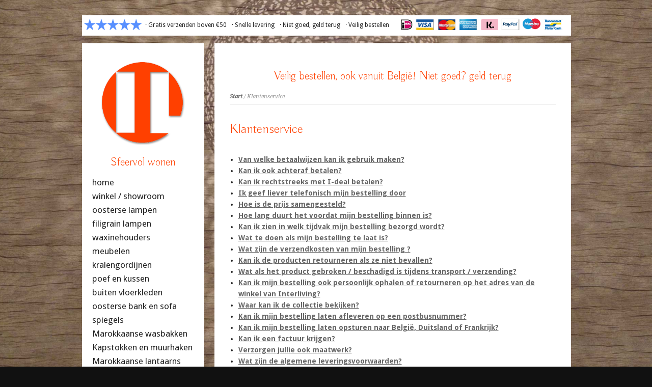

--- FILE ---
content_type: text/html; charset=UTF-8
request_url: https://www.interliving.nl/klantenservice/
body_size: 13937
content:
<!DOCTYPE html PUBLIC "-//W3C//DTD XHTML 1.0 Strict//EN" "http://www.w3.org/TR/xhtml1/DTD/xhtml1-strict.dtd">
<html xmlns="http://www.w3.org/1999/xhtml" lang="nl" prefix="og: http://ogp.me/ns#">  
<head><link rel="stylesheet" type="text/css" href="https://www.interliving.nl/wp-content/cache/minify/8653e.css" media="all" />

<meta http-equiv="Content-Type" content="text/html; charset=UTF-8" />
<meta name="p:domain_verify" content="220e04edf5e27a2ed47e6b1e70d81dc5"/>
<meta name="viewport" content="width=device-width, initial-scale=1, maximum-scale=1, text-size=normal">
 
<link rel="icon" type="image/png" href="https://www.interliving.nl/wp-content/uploads/2012/09/favicon.ico">

<link rel="alternate" type="application/rss+xml" title="Interliving RSS Feed" href="https://www.interliving.nl/feed/" />
<link rel="alternate" type="application/atom+xml" title="Interliving Atom Feed" href="https://www.interliving.nl/feed/atom/" />
<link rel="pingback" href="https://www.interliving.nl/xmlrpc.php" /> 

		  

<!-- This site is optimized with the Yoast WordPress SEO plugin v1.4.18 - http://yoast.com/wordpress/seo/ -->
<title>Lampen, oosters interieur veilig kopen in de webshop ook vanuit België</title>
<meta name="description" content="In onze shop voor oosters interieur kunt u veilig en gemakkelijk betalen met I-deal, creditcard, SOFORT Banking, Mister Cash, Paypal of overboeking."/>
<link rel="canonical" href="https://www.interliving.nl/klantenservice/" />
<meta property="og:locale" content="nl_NL"/>
<meta property="og:type" content="article"/>
<meta property="og:title" content="Lampen, oosters interieur veilig kopen in de webshop ook vanuit België"/>
<meta property="og:description" content="In onze shop voor oosters interieur kunt u veilig en gemakkelijk betalen met I-deal, creditcard, SOFORT Banking, Mister Cash, Paypal of overboeking."/>
<meta property="og:url" content="https://www.interliving.nl/klantenservice/"/>
<meta property="og:site_name" content="Interliving"/>
<meta property="article:publisher" content="https://www.facebook.com/interliving"/>
<meta property="og:image" content="https://www.interliving.nl/interliving1.png"/>
<!-- / Yoast WordPress SEO plugin. -->

<meta http-equiv="x-dns-prefetch-control" content="on">
<link href="https://app.ecwid.com" rel="preconnect" crossorigin />
<link href="https://ecomm.events" rel="preconnect" crossorigin />
<link href="https://d1q3axnfhmyveb.cloudfront.net" rel="preconnect" crossorigin />
<link href="https://dqzrr9k4bjpzk.cloudfront.net" rel="preconnect" crossorigin />
<link href="https://d1oxsl77a1kjht.cloudfront.net" rel="preconnect" crossorigin>
<link rel="prefetch" href="https://app.ecwid.com/script.js?1227377&data_platform=wporg&lang=nl" as="script"/>
<link rel="prerender" href="https://www.interliving.nl/store/"/>
<link rel='dns-prefetch' href='//ajax.googleapis.com' />
<link rel='dns-prefetch' href='//s.w.org' />
<link rel="alternate" type="application/rss+xml" title="Interliving &raquo; Feed" href="https://www.interliving.nl/feed/" />
<link rel="alternate" type="application/rss+xml" title="Interliving &raquo; Reactiesfeed" href="https://www.interliving.nl/comments/feed/" />
<link rel="alternate" type="application/rss+xml" title="Interliving &raquo; Klantenservice Reactiesfeed" href="https://www.interliving.nl/klantenservice/feed/" />
		<script type="text/javascript">
			window._wpemojiSettings = {"baseUrl":"https:\/\/s.w.org\/images\/core\/emoji\/11\/72x72\/","ext":".png","svgUrl":"https:\/\/s.w.org\/images\/core\/emoji\/11\/svg\/","svgExt":".svg","source":{"concatemoji":"https:\/\/www.interliving.nl\/wp-includes\/js\/wp-emoji-release.min.js?ver=5.0.23"}};
			!function(e,a,t){var n,r,o,i=a.createElement("canvas"),p=i.getContext&&i.getContext("2d");function s(e,t){var a=String.fromCharCode;p.clearRect(0,0,i.width,i.height),p.fillText(a.apply(this,e),0,0);e=i.toDataURL();return p.clearRect(0,0,i.width,i.height),p.fillText(a.apply(this,t),0,0),e===i.toDataURL()}function c(e){var t=a.createElement("script");t.src=e,t.defer=t.type="text/javascript",a.getElementsByTagName("head")[0].appendChild(t)}for(o=Array("flag","emoji"),t.supports={everything:!0,everythingExceptFlag:!0},r=0;r<o.length;r++)t.supports[o[r]]=function(e){if(!p||!p.fillText)return!1;switch(p.textBaseline="top",p.font="600 32px Arial",e){case"flag":return s([55356,56826,55356,56819],[55356,56826,8203,55356,56819])?!1:!s([55356,57332,56128,56423,56128,56418,56128,56421,56128,56430,56128,56423,56128,56447],[55356,57332,8203,56128,56423,8203,56128,56418,8203,56128,56421,8203,56128,56430,8203,56128,56423,8203,56128,56447]);case"emoji":return!s([55358,56760,9792,65039],[55358,56760,8203,9792,65039])}return!1}(o[r]),t.supports.everything=t.supports.everything&&t.supports[o[r]],"flag"!==o[r]&&(t.supports.everythingExceptFlag=t.supports.everythingExceptFlag&&t.supports[o[r]]);t.supports.everythingExceptFlag=t.supports.everythingExceptFlag&&!t.supports.flag,t.DOMReady=!1,t.readyCallback=function(){t.DOMReady=!0},t.supports.everything||(n=function(){t.readyCallback()},a.addEventListener?(a.addEventListener("DOMContentLoaded",n,!1),e.addEventListener("load",n,!1)):(e.attachEvent("onload",n),a.attachEvent("onreadystatechange",function(){"complete"===a.readyState&&t.readyCallback()})),(n=t.source||{}).concatemoji?c(n.concatemoji):n.wpemoji&&n.twemoji&&(c(n.twemoji),c(n.wpemoji)))}(window,document,window._wpemojiSettings);
		</script>
		<style type="text/css">
img.wp-smiley,
img.emoji {
	display: inline !important;
	border: none !important;
	box-shadow: none !important;
	height: 1em !important;
	width: 1em !important;
	margin: 0 .07em !important;
	vertical-align: -0.1em !important;
	background: none !important;
	padding: 0 !important;
}
</style>









<!--[if IE 7]>
<link rel='stylesheet' id='theme-ie7-css'  href='https://www.interliving.nl/wp-content/themes/rttheme15/css/ie7.css?ver=5.0.23' type='text/css' media='screen' />
<![endif]-->
<!--[if lte IE 8]>
<link rel='stylesheet' id='theme-lte8-css'  href='https://www.interliving.nl/wp-content/themes/rttheme15/css/ie.css?ver=5.0.23' type='text/css' media='screen' />
<![endif]-->




<script type="text/javascript" src="https://www.interliving.nl/wp-content/cache/minify/3fcd3.js"></script>










<link rel='https://api.w.org/' href='https://www.interliving.nl/wp-json/' />
<link rel="EditURI" type="application/rsd+xml" title="RSD" href="https://www.interliving.nl/xmlrpc.php?rsd" />
<link rel="wlwmanifest" type="application/wlwmanifest+xml" href="https://www.interliving.nl/wp-includes/wlwmanifest.xml" /> 
<meta name="generator" content="WordPress 5.0.23" />
<link rel='shortlink' href='https://www.interliving.nl/?p=772' />
<link rel="alternate" type="application/json+oembed" href="https://www.interliving.nl/wp-json/oembed/1.0/embed?url=https%3A%2F%2Fwww.interliving.nl%2Fklantenservice%2F" />
<link rel="alternate" type="text/xml+oembed" href="https://www.interliving.nl/wp-json/oembed/1.0/embed?url=https%3A%2F%2Fwww.interliving.nl%2Fklantenservice%2F&#038;format=xml" />


<script data-cfasync="false" data-no-optimize="1" type="text/javascript">
window.ec = window.ec || Object()
window.ec.config = window.ec.config || Object();
window.ec.config.enable_canonical_urls = true;

</script>
        <!--noptimize-->
        <script data-cfasync="false" type="text/javascript">
            window.ec = window.ec || Object();
            window.ec.config = window.ec.config || Object();
            window.ec.config.store_main_page_url = 'https://www.interliving.nl/store/';
        </script>
        <!--/noptimize-->
        <!-- <meta name="NextGEN" version="2.1.56" /> -->

<link href="https://fonts.googleapis.com/css?family=Droid+Sans:400,700&amp;v2" rel="stylesheet" type="text/css" />

<link href="https://fonts.googleapis.com/css?family=Buda:light" rel="stylesheet" type="text/css" />

<link href="https://fonts.googleapis.com/css?family=Droid+Serif:400,400italic&amp;v2" rel="stylesheet" type="text/css" />
<style type="text/css">	.sidebar_content,.content{font-family:Droid Sans, arial, serif !important;}</style>
<style type="text/css">	h1,h2,h3,h4,h5,h6,.desc .title,.nivo-title, .nivo-text, #slider .desc {font-family:Buda, arial, serif;}</style>
<style type="text/css">	#navigation > ul > li > a {font-family:Droid Sans, arial, serif;}</style>

		<script type="text/javascript">
		 /* <![CDATA[ */ 
		 	var rttheme_template_dir = "https://www.interliving.nl/wp-content/themes/rttheme15";
		 	var rttheme_slider_timeout = 8*1000;
		 	var rttheme_slider_effect = "fade" ;
		 	var rttheme_slider_buttons = "on" ;  
		 	var rttheme_flex_slider_effect = "slide" ; 	 
		 	var rttheme_nivo_slider_effect = "random" ; 	 
		/* ]]> */	
		</script>
		 


		
		
		<script type="text/javascript" src="https://www.interliving.nl/wp-content/cache/minify/f555c.js"></script>

		<script type="text/javascript">
			
			
			
			
			
			
			
			jQuery(function($){
				
				$.supersized({
					slides  :  	[ {image : 'https://www.interliving.nl/wp-content/themes/rttheme15/images/bg2b.jpg', title : ''} ]
				});
		    });
		    
		</script>
		
</head>
<body class="page-template-default page page-id-772 default-skin responsive">

<!-- background wrapper -->
<div id="container">

	
<!-- hier geen theme backgrounds meer maar ipv daarvan gebruik supersized, ook geen curve gedoe -->

	
	<!-- wrapper -->
	<div id="wrapper">	
<div id="sfeer-header">
<ul class="icons recensies">
  <!--First tooltip-->

        <li><a href="#" class="sprite-algemeen sprite-ster tooltip"><span>
       
       5 sterren op facebook!
     
    </span></a></li>
		  
</ul>
<div class="veilig">&middot; Gratis verzenden boven &euro;50 </div>
<div class="veilig">&middot; Snelle levering </div>
<div class="veilig">&middot; Niet goed, geld terug </div>
<div class="veilig">&middot; Veilig bestellen </div>
<ul class="icons pmethod">
  
        <li><a class="sprite-algemeen sprite-ideal"></a></li>
		  <li><a class="sprite-algemeen sprite-visa"></a></li>
       <li><a class="sprite-algemeen sprite-master"></a></li>
	     <li><a class="sprite-algemeen sprite-american"></a></li>
		   <li><a class="sprite-algemeen sprite-sofort"></a></li>
        <li><a class="sprite-algemeen sprite-paypal"></a></li>
          <li><a class="sprite-algemeen sprite-maestro"></a></li>
      <li><a class="sprite-algemeen sprite-mistercash"></a></li>
        
</ul>
</div>
		<div id="mobile_header">
		<!-- logo -->
		<div id="mobile_logo">
							<a href="https://www.interliving.nl" title="Interliving"><img src="https://www.interliving.nl/wp-content/uploads/2013/07/logo_interliving2.png" alt="Interliving" class="png" /></a>
						
		</div><h1 class="cufon logo paddingheader">Interliving- Sfeervol wonen</h1>
		<!-- /logo hier--> 
		

 			  
			<!-- Mobile Menu --> 
			<div id="MobileMainNavigation-Background" class="menu-rt-theme-main-navigation-menu-container"><select id="MobileMainNavigation" class="menu dropdown-menu"><option value="" class="blank">&#8212; Main Menu &#8212;</option><option class="menu-item menu-item-type-custom menu-item-object-custom menu-item-home menu-item-53 menu-item-depth-0" value="https://www.interliving.nl">home</option>
<option class="menu-item menu-item-type-post_type menu-item-object-page menu-item-43 menu-item-depth-0" value="https://www.interliving.nl/winkel-de-kwakel-uithoorn/">winkel / showroom</option>
<option class="menu-item menu-item-type-post_type menu-item-object-page menu-item-has-children menu-item-329 menu-item-depth-0" value="https://www.interliving.nl/lampen/">oosterse lampen</option>	<option class="menu-item menu-item-type-post_type menu-item-object-page menu-item-333 menu-item-depth-1" value="https://www.interliving.nl/lampen/hanglampen/">- hanglampen</option>
	<option class="menu-item menu-item-type-post_type menu-item-object-page menu-item-353 menu-item-depth-1" value="https://www.interliving.nl/lampen/plafonnieres/">- plafonnières</option>
	<option class="menu-item menu-item-type-post_type menu-item-object-page menu-item-350 menu-item-depth-1" value="https://www.interliving.nl/lampen/wandlampen/">- wandlampen</option>
	<option class="menu-item menu-item-type-post_type menu-item-object-page menu-item-351 menu-item-depth-1" value="https://www.interliving.nl/lampen/staande-lampen/">- staande lampen</option>
	<option class="menu-item menu-item-type-post_type menu-item-object-page menu-item-352 menu-item-depth-1" value="https://www.interliving.nl/lampen/tafellampen/">- tafellampen</option>
	<option class="menu-item menu-item-type-post_type menu-item-object-page menu-item-1955 menu-item-depth-1" value="https://www.interliving.nl/lampenkappen/">- lampenkappen</option>
	<option class="menu-item menu-item-type-post_type menu-item-object-page menu-item-1553 menu-item-depth-1" value="https://www.interliving.nl/maatwerk-meubels-glasmozaiek/">- maatwerk</option>

<option class="menu-item menu-item-type-post_type menu-item-object-page menu-item-has-children menu-item-1582 menu-item-depth-0" value="https://www.interliving.nl/filigrain/">filigrain lampen</option>	<option class="menu-item menu-item-type-post_type menu-item-object-post menu-item-3468 menu-item-depth-1" value="https://www.interliving.nl/verlichtingtips-zolder-verlichting-zolder-sfeer/">- sfeerverlichting op de zolder slaapkamer</option>
	<option class="menu-item menu-item-type-post_type menu-item-object-page menu-item-19959 menu-item-depth-1" value="https://www.interliving.nl/oosterse-solar-lampen/">- Oosterse Solar lampen</option>
	<option class="menu-item menu-item-type-post_type menu-item-object-post menu-item-10655 menu-item-depth-1" value="https://www.interliving.nl/lichtadvies-filigrain-lampen-in-woonkamer-project-hoogte-stijl/">- Lichtadvies  oosterse filigrain lampen in woonkamer of project</option>

<option class="menu-item menu-item-type-post_type menu-item-object-page menu-item-1094 menu-item-depth-0" value="https://www.interliving.nl/waxinehouders/">waxinehouders</option>
<option class="menu-item menu-item-type-post_type menu-item-object-page menu-item-372 menu-item-depth-0" value="https://www.interliving.nl/meubelen/">meubelen</option>
<option class="menu-item menu-item-type-post_type menu-item-object-page menu-item-373 menu-item-depth-0" value="https://www.interliving.nl/kralengordijnen/">kralengordijnen</option>
<option class="menu-item menu-item-type-post_type menu-item-object-page menu-item-has-children menu-item-358 menu-item-depth-0" value="https://www.interliving.nl/poef-en-kussen/">poef en kussen</option>	<option class="menu-item menu-item-type-post_type menu-item-object-page menu-item-8748 menu-item-depth-1" value="https://www.interliving.nl/poef-en-kussen/oosterse-kussens/">- oosterse kussens</option>
	<option class="menu-item menu-item-type-post_type menu-item-object-page menu-item-8749 menu-item-depth-1" value="https://www.interliving.nl/poef-en-kussen/oosterse-poefjes-hockers/">- oosterse poefjes en hockers</option>
	<option class="menu-item menu-item-type-post_type menu-item-object-page menu-item-8750 menu-item-depth-1" value="https://www.interliving.nl/poef-en-kussen/oosterse-vloerkussens/">- oosterse vloerkussens – kleurrijk Indiaas en boho stijl</option>

<option class="menu-item menu-item-type-post_type menu-item-object-page menu-item-4415 menu-item-depth-0" value="https://www.interliving.nl/buiten-vloerkleden/">buiten vloerkleden</option>
<option class="menu-item menu-item-type-post_type menu-item-object-page menu-item-942 menu-item-depth-0" value="https://www.interliving.nl/sofa/">oosterse bank en sofa</option>
<option class="menu-item menu-item-type-post_type menu-item-object-page menu-item-375 menu-item-depth-0" value="https://www.interliving.nl/spiegels/">spiegels</option>
<option class="menu-item menu-item-type-post_type menu-item-object-page menu-item-15716 menu-item-depth-0" value="https://www.interliving.nl/marokkaanse-wasbakken/">Marokkaanse wasbakken</option>
<option class="menu-item menu-item-type-post_type menu-item-object-page menu-item-20056 menu-item-depth-0" value="https://www.interliving.nl/kapstokken-muurhaken/">Kapstokken en muurhaken</option>
<option class="menu-item menu-item-type-post_type menu-item-object-page menu-item-17457 menu-item-depth-0" value="https://www.interliving.nl/marokkaanse-lantaarns/">Marokkaanse lantaarns</option>
<option class="menu-item menu-item-type-post_type menu-item-object-page menu-item-19014 menu-item-depth-0" value="https://www.interliving.nl/parasollen/">Balinese parasollen</option>
<option class="menu-item menu-item-type-post_type menu-item-object-page menu-item-1718 menu-item-depth-0" value="https://www.interliving.nl/oosterse-indiase-accessoires-wierook/">accessoires</option>
<option class="menu-item menu-item-type-post_type menu-item-object-page menu-item-19129 menu-item-depth-0" value="https://www.interliving.nl/eco-kaarsen-indonesie/">Eco kaarsen uit Indonesië</option>
<option class="menu-item menu-item-type-post_type menu-item-object-page menu-item-9841 menu-item-depth-0" value="https://www.interliving.nl/sprei-en-plaids/">sprei en plaid</option>
<option class="menu-item menu-item-type-post_type menu-item-object-page menu-item-374 menu-item-depth-0" value="https://www.interliving.nl/boeddhas/">boeddha&#8217;s</option>
<option class="menu-item menu-item-type-post_type menu-item-object-page menu-item-1618 menu-item-depth-0" value="https://www.interliving.nl/interieur-cadeaubon/">cadeaubonnen</option>
<option class="menu-item menu-item-type-taxonomy menu-item-object-category menu-item-755 menu-item-depth-0" value="https://www.interliving.nl/category/nieuwe-producten/">nieuwe producten</option>
<option class="menu-item menu-item-type-post_type menu-item-object-page menu-item-has-children menu-item-1554 menu-item-depth-0" value="https://www.interliving.nl/sfeerverlichting-1001/">sfeerverlichting: stijl en kleur</option>	<option class="menu-item menu-item-type-post_type menu-item-object-post menu-item-12141 menu-item-depth-1" value="https://www.interliving.nl/mozaiek-lampen/">- mozaïek lampen</option>

<option class="menu-item menu-item-type-taxonomy menu-item-object-product_categories menu-item-1135 menu-item-depth-0" value="https://www.interliving.nl/oosters/transparant-mozaiek/">transparant mozaïek</option>
<option class="menu-item menu-item-type-taxonomy menu-item-object-product_categories menu-item-465 menu-item-depth-0" value="https://www.interliving.nl/oosters/bestsellers/">bestsellers</option>
<option class="menu-item menu-item-type-taxonomy menu-item-object-product_categories menu-item-380 menu-item-depth-0" value="https://www.interliving.nl/oosters/aanbiedingen/">aanbiedingen</option>
<option class="menu-item menu-item-type-taxonomy menu-item-object-category menu-item-5573 menu-item-depth-0" value="https://www.interliving.nl/category/inspiratie/">inspiratie</option>
<option class="menu-item menu-item-type-custom menu-item-object-custom menu-item-has-children menu-item-1640 menu-item-depth-0" value="#">thema specials</option>	<option class="menu-item menu-item-type-taxonomy menu-item-object-product_categories menu-item-468 menu-item-depth-1" value="https://www.interliving.nl/oosters/zomerspecial-blauw/">- combineren met blauw</option>
	<option class="menu-item menu-item-type-post_type menu-item-object-post menu-item-3467 menu-item-depth-1" value="https://www.interliving.nl/verlichtingtips-zolder-verlichting-zolder-sfeer/">- sfeerverlichting op de zolder slaapkamer</option>
	<option class="menu-item menu-item-type-post_type menu-item-object-post menu-item-4416 menu-item-depth-1" value="https://www.interliving.nl/styling-luifel-camping-glamping-caravan-buitenvloerkleed-tent/">- kamperen boho style</option>
	<option class="menu-item menu-item-type-post_type menu-item-object-post menu-item-3241 menu-item-depth-1" value="https://www.interliving.nl/voorjaarshuis-lentekleuren-groen-interieur-voorjaarsbloemen/">- lentekleuren</option>
	<option class="menu-item menu-item-type-post_type menu-item-object-post menu-item-6568 menu-item-depth-1" value="https://www.interliving.nl/inspiratie-tuin-balkon-inrichten-poef-kussens/">- tuin of balkon make-over met poef &#038; kussens</option>
	<option class="menu-item menu-item-type-post_type menu-item-object-page menu-item-443 menu-item-depth-1" value="https://www.interliving.nl/blauwmozaiek/">- zomerspecial: blauw</option>
	<option class="menu-item menu-item-type-post_type menu-item-object-page menu-item-has-children menu-item-1365 menu-item-depth-1" value="https://www.interliving.nl/herfst-special-interieur/">- herfst special</option>		<option class="menu-item menu-item-type-taxonomy menu-item-object-product_categories menu-item-1366 menu-item-depth-2" value="https://www.interliving.nl/oosters/herfst-aanbiedingen/">- - herfst aanbiedingen</option>


<option class="menu-item menu-item-type-post_type menu-item-object-page current-menu-item page_item page-item-772 current_page_item menu-item-782 menu-item-depth-0" value="https://www.interliving.nl/klantenservice/" selected="selected">klantenservice</option>
<option class="menu-item menu-item-type-post_type menu-item-object-page menu-item-36 menu-item-depth-0" value="https://www.interliving.nl/nieuwsbrief/">nieuwsbrief</option>
<option class="menu-item menu-item-type-post_type menu-item-object-page menu-item-37 menu-item-depth-0" value="https://www.interliving.nl/contact/">contact</option>
</select></div>			<!-- / Mobile Menu -->    
			
		<div id="mobielzoeken"><script type="text/javascript" src="https://app.ecwid.com/script.js?1227377"></script><script type="text/javascript">var ecwid_ProductBrowserURL = "https://www.interliving.nl/store/";</script>	<script type="text/javascript"> xSearchPanel("style="); </script>	 

 

     </div>
	</div>
	
	<!-- content -->
	<div id="content">

				<div class="content_top no_curv  "><div style="padding-top:4px;padding-right:6px;float:right;height:60px;z-index:10000000000;"><div data-layout="SMALL_ICON_TITLE_SUBTOTAL" class="ec-cart-widget" style="height:60px;"> </div> <div> <script data-cfasync="false" type="text/javascript" src="https://app.ecwid.com/script.js?1227377&data_platform=code" charset="utf-8"> </script> <script> Ecwid.init(); </script></div></div><div id="my-search-1227377"><script type="text/javascript"> xSearch("id=my-search-1227377"); </script></div> </div>
		<div class="content"> 

		
<h1 class="paddingheader">Veilig bestellen, ook vanuit België! Niet goed? geld terug</h1>

		
	<div class="sub_page_top">
	
	<!-- breadcrumb menu -->
	<div class="breadcrumb"> <a href="https://www.interliving.nl" title="Interliving">Start</a> / Klantenservice</div>	<!-- / breadcrumb menu -->
	
		
	<div class="clear"></div>
	
</div>
			
		
	<!-- slider -->
		<!-- / slider -->
	 

	<!-- page title --> 
			<div class="head_text"><h2>Klantenservice</h2></div><!-- / page title -->  
		
			
		 
						
												
				<ul>
	<!--

<li><a href="#corona">Maatregelen Coronavirus COVID-19</li>

--></p>
<li><a href="#1">Van welke betaalwijzen kan ik gebruik maken?</a></li>
<li><a href="#achteraf">Kan ik ook achteraf betalen?</a></li>
<li><a href="#2">Kan ik rechtstreeks met I-deal betalen?</a></li>
<li><a href="#2a">Ik geef liever telefonisch mijn bestelling door</a></li>
<li><a href="#3">Hoe is de prijs samengesteld?</a></li>
<li><a href="#4">Hoe lang duurt het voordat mijn bestelling binnen is?</a></li>
<li><a href="#4a">Kan ik zien in welk tijdvak mijn bestelling bezorgd wordt?</a></li>
<li><a href="#5">Wat te doen als mijn bestelling te laat is?</a></li>
<li><a href="#6">Wat zijn de verzendkosten van mijn bestelling ?</a></li>
<li><a href="#retour">Kan ik de producten retourneren als ze niet bevallen? </a></li>
<li><a href="#gebroken">Wat als het product gebroken / beschadigd is tijdens transport / verzending? </a></li>
<li><a href="#7">Kan ik mijn bestelling ook persoonlijk ophalen of retourneren op het adres van de winkel van Interliving? </a></li>
<li><a href="#7a">Waar kan ik de collectie bekijken? </a></li>
<li><a href="#13">Kan ik mijn bestelling laten afleveren op een postbusnummer?</a></li>
<li><a href="#8">Kan ik mijn bestelling laten opsturen naar België, Duitsland of Frankrijk?</a></li>
<li><a href="#9">Kan ik een factuur krijgen?</a></li>
<li><a href="#12">Verzorgen jullie ook maatwerk?</a></li>
<li><a href="#10">Wat zijn de algemene leveringsvoorwaarden?</a></li>
<li><a href="#privacy">Waar staat jullie privacy beleid?</a></li>
<li><a href="#tegoed">Hoe lang zijn de kadobonnen geldig?</a></li>
<li><a href="#11">Hoe schrijf ik mij in voor de nieuwsbrief?</a></li>
<li><a href="#50">Krijg ik direct antwoord op mijn vragen?</a></li>
</ul>
<p><a name="corona"></a><br />
<!--
Wanneer u de winkel wilt bezoeken, waarderen we het als u vantevoren belt  - 020 - 689.34.96</br>
 Kom het liefst alleen en het liefst vroeg in de ochtend<br />
 Houd 1,5 meter afstand <br />
betaal met PIN<br />
Heeft u zelf klachten? Blijf thuis! We zijn online 24/7 geopend<br />
Volg de aanwijzingen van medewerkers op<br />
Onze medewerkers zijn zich extra bewust van hygiëne. Zij wassen en/of ontsmetten regelmatig hun handen.--></p>
<p><a name="1"></a><strong>Van welke betaalwijzen kan ik gebruik maken?</strong></p>
<p>In onze online shop kunt u veilig en gemakkelijk betalen met iedere betalingsmethode, zoals I-deal, Klarna, creditcard, SOFORT Banking, BanContact, Paypal, KBC/CBC, Belfius, EPS, ApplePay, ING Homepay, GiroPay of overboeking. De betaling wordt afgehandeld door veilige betalingsproviders zoals Mollie Payments of Klarna (via Stripe), en gaat altijd over een beveiligde verbinding. Deze betaalwijze is 100% veilig en zonder extra kosten. Iedere pagina in de shop is alleen te bereiken over een beveiligde verbinding.  Met Klarna (Pay later) is het ook mogelijk om pas na ontvangst te betalen.</p>
<p><a name="achteraf"></a><strong>Kan ik ook na ontvangst betalen?</strong></p>
<p>Ja! Met Klarna (Pay later) bieden wij de mogelijkheid om zonder extra kosten en zonder rente meer tijd te nemen voor je betaling. Je kunt pas na ontvangst betalen, en hebt dan ook nog 30 dagen bedenktijd!</p>
<p><a name="2"></a><strong>Kan ik rechtstreeks met I-deal betalen?</strong></p>
<p>Ja, als u beschikt over een betaalrekening via internet kunt u met I-deal betalen. Door het aangeven van iDEAL komt u in uw eigen vertrouwde internet betaalomgeving. Hier kunt u de betaalopdracht op basis van specifieke beveiligingsmethodes van uw eigen bank versturen. Als de betaling is voltooid, pakken we je bestelling mooi in en doen het meteen op de post.</p>
<p><a name="2a"></a><strong>Ik geef liever telefonisch mijn bestelling door</strong></p>
<p>Dat kan! Op telefoonnummer 020 689.34.96 . Na het doorlopen van de bestelling krijgt u een betaal link, om de betaling af te handelen, waarna de bestelling direct wordt verstuurd.</p>
<p><a name="3"></a><strong>Hoe is de prijs samengesteld?</strong></p>
<p>De prijzen zijn inclusief BTW en exclusief verzendkosten. Bestellingen boven de EUR 50 verzenden wij gratis.</p>
<p><a name="4"></a><strong>Hoe lang duurt het voordat mijn bestelling binnen is?</strong></p>
<p>Wij streven ernaar uw bestelling binnen drie werkdagen af te leveren. Wanneer u &#8217;s ochtends voor 11:00 uur bestelling doet, is de kans heel groot dat u uw bestelling de volgende dag al binnen heeft, zowel in Nederland als in België. Wij Versturen via PostNL en DPD pakketservice. U ontvangt altijd een link met daarin de track en trace informatie.<br />
Meubelen leveren wij zelf gratis af op afspraak met onze vaste koeriers tot de eerste drempel. Hierdoor is er een afwijkende levertijd. U kunt contact met ons opnemen mocht u vragen hebben over de lever status. De retour kosten zijn voor eigen rekening. Wij hanteren een standaard retour tarief van 50 euro binnen Nederland om het meubelstuk op te halen bij u thuis.  </p>
<p><a name="4a"></a><strong>Kan ik zien in welk tijdvak mijn bestelling bezorgd wordt?</strong></p>
<p>Ja, u krijgt altijd een mail (en wanneer u uw telefoonnummer opgeeft een sms) met daarin het verwachtte tijdvak van het bezorgmoment van de vervoerder.</p>
<p><a name="5"></a><strong>Wat te doen als mijn bestelling te laat is?</strong></p>
<p>Wij zijn zeer goed bereikbaar: u kunt  bellen  op (0031)(0)20 6.89.34.96. Op onze emails reageren wij direct. Stuur bij voorkeur een email met ons <a href="https://www.interliving.nl/contact/">contactformulier</a>.</p>
<p><a name="6"></a><strong>Wat zijn de verzendkosten van mijn bestelling ?</strong></p>
<p>Bij bestellingen boven de EUR 50,&#8211; gratis verzenden. Onder de EUR 50,&#8211; zijn de verzendkosten EUR 6 euro (pakketpost). Is het totaal van uw bestelling op een paar cent na net geen 50 euro? Stuur ons een mailtje, dan komt het goed.</p>
<p><a name="retour"></a><strong>Kan ik de producten retourneren als ze niet bevallen?</strong></p>
<p>Ja, u heeft (als consument) 30 dagen om zonder opgaaf van redenen het product te retourneren, ingaande op de dag van levering. U betaalt dan alleen de verzendkosten die betaald moeten worden om het product te retourneren. Het product moet wel compleet zijn en in de &#8211; voor zover redelijkerwijs mogelijk &#8211; originele staat en verpakking. Stuur altijd eerst een email. Vervolgens kunnen we de retourprocedure starten. <a href="/docs/retour-formulier-interliving.pdf" target="_new">Gebruik altijd het retourformulier!</a> en noteer de track &#038; trace code. </p>
<p><a name="gebroken"></a><strong>Wat als het product gebroken / beschadigd is tijdens transport / verzending? </strong></p>
<p>Veel van onze producten, vooral de producten met glasmozaïek, zijn breekbaar. Wij doen alles om de zending zo goed mogelijk te verpakken, maar dan nog gebeurt het weleens dat een product gebroken of beschadigd aankomt bij de ontvanger. In dit geval kunt u het product of producten kosteloos retourneren. We vragen vaak een foto van de schade, vanwege de (eventuele) verzekering. U ontvangt dan een nieuw exemplaar of u krijgt het volledige aankoopbedrag + eventuele verzendkosten teruggestort, naar keuze. Meubels worden uitvoerig gecontroleerd voor aflevering op gebreken en beschadigingen. </p>
<p><a name="7"></a><strong>Kan ik mijn bestelling ook persoonlijk ophalen of retourneren op het adres van de winkel van Interliving?</strong></p>
<p>U kunt uw bestelling afhalen in  De Kwakel bij Uithoorn (bij het magazijn en de showroom), selecteer bij het bestellen van uw product voor de verzendmethode &#8220;Zelf afhalen&#8221;. Voor retourneren hebben wij een ander adres, zie hiervoor <a href="/docs/retour-formulier-interliving.pdf" target="_new"> het retourformulier</a>.</p>
<p><a name="7a"></a><strong>Waar kan ik de collectie bekijken? </strong></p>
<p>In  De Kwakel bij Uithoorn zit onze <a href="https://www.interliving.nl/winkel-de-kwakel-uithoorn/" > Winkel voor oosters interieur</a>. Alle lampen zijn hier brandend te zien, en de meeste meubels staan hier ook. Bekijk de winkelpagina voor de openingstijden.</p>
<p><a name="8"></a><strong>Kan ik mijn bestelling laten opsturen naar België, Duitsland, Frankrijk of andere landen?</strong></p>
<p>U kunt uw bestelling ook laten opsturen naar België. Voor pakketpost naar België rekenen wij &euro; 7,95. Boven de &euro; 50 geen verzendkosten naar België of Duitsland. Bent u een bedrijf, gevestigd in Belgie, Duitsland of Frankrijk? Wij leveren ook via intracommunitaire levering, waarbij u geen BTW betaalt. Neem hiervoor contact met ons op.</p>
<p><a name="13"></a><strong>Kan ik mijn bestelling laten afleveren bij een ophaalpunt?</strong></p>
<p>Jazeker, wij kunnen leveren aan een DPD, DHL of PostNL afhaalpunt in de buurt. Wij geven dan een optie voor een parcelpunt in de buurt. Producten die met de brievenbus post mee kunnen, versturen wij met PostNL, deze kunnen ook geleverd op een postbusnummer. </p>
<p><a name="9"></a><strong>Kan ik een factuur krijgen?</strong></p>
<p>Ons winkel systeem genereert automatisch een factuur, die u direct in uw mail krijgt. Op verzoek sturen wij een aangepaste factuur met bijvoorbeeld een aangepaste omschrijving.</p>
<p><a name="12"></a><strong>Verzorgen jullie ook maatwerk?</strong></p>
<p>Jazeker, wij kunnen veel betekenen op het gebied van maatwerk. Denk hierbij aan afwijkende kleuren, afmetingen etc. Houd hierbij wel rekening met een aanzienlijk langere levertijd.</a></p>
<p><a name="10"></a><strong>Wat zijn de algemene leveringsvoorwaarden?</strong></p>
<p>Bekijk <a href="https://www.interliving.nl/wp-content/uploads/voorwaarden.pdf" target="_new">hier de algemene leveringsvoorwaarden. </a></p>
<p><a name="privacy"></a><strong>Waar staat jullie privacy beleid?</strong></p>
<p><a href="https://www.interliving.nl/privacy-beleid/">Bekijk hier ons privacy beleid</a></p>
<p><a name="tegoed"></a><strong>Hoe lang zijn de kadobonnen geldig?</strong></p>
<p>Deze zijn minimaal 5 jaar geldig. En: ze zijn inwisselbaar voor cash, zodat er nooit iets gekocht wordt dat niet nodig is 😉</p>
<p><a name="11"></a><strong>Hoe schrijf ik mij in voor de nieuwsbrief?</strong></p>
<p><a href="https://www.interliving.nl/nieuwsbrief/">Schrijf u hier in</a> voor de nieuwsbrief. Of <a href="http://www.facebook.com/interliving">like ons op facebook!</a></p>
<p><a name="50"></a><strong>Krijg ik direct antwoord op mijn vragen?</strong></p>
<p>Wij zijn zeer goed bereikbaar op (0031)(0)20 6.89.34.96. Daarnaast hebben wij vaak de live chat aanstaan in de webshop. Ook op onze emails reageren wij direct. Stuur bij voorkeur een email met ons <a href="https://www.interliving.nl/contact/">contactformulier</a>.</p>								    
						

				
		

		

		 
    
		<div class="clear"></div>
		</div>
				</div>


<!-- sidebar -->
	<div id="sidebar">
	
		<div class="sidebar_content">
	
		<!-- logo -->
		<div id="logo">
							<a href="https://www.interliving.nl" title="Interliving"><img src="https://www.interliving.nl/wp-content/uploads/2013/07/logo_interliving2.png" alt="Interliving" class="png" /></a>
					</div>
		<h1 class="cufon logo paddingheader"> Sfeervol wonen</h1>
		<!-- /logo hier--> 

		<div class="clear"></div>
		
		
		
			<!-- Navigation -->
			<div id="navigation" class="menu-rt-theme-main-navigation-menu-container"><ul id="menu-rt-theme-main-navigation-menu" class=""><li id="menu-item-53" class="menu-item menu-item-type-custom menu-item-object-custom menu-item-home menu-item-53 first"><a href="https://www.interliving.nl">home</a></li>
<li id="menu-item-43" class="menu-item menu-item-type-post_type menu-item-object-page menu-item-43"><a href="https://www.interliving.nl/winkel-de-kwakel-uithoorn/">winkel / showroom</a></li>
<li id="menu-item-329" class="menu-item menu-item-type-post_type menu-item-object-page menu-item-has-children menu-item-329"><a href="https://www.interliving.nl/lampen/">oosterse lampen</a>
<ul class="sub-menu">
	<li id="menu-item-333" class="menu-item menu-item-type-post_type menu-item-object-page menu-item-333"><a href="https://www.interliving.nl/lampen/hanglampen/">hanglampen</a></li>
	<li id="menu-item-353" class="menu-item menu-item-type-post_type menu-item-object-page menu-item-353"><a href="https://www.interliving.nl/lampen/plafonnieres/">plafonnières</a></li>
	<li id="menu-item-350" class="menu-item menu-item-type-post_type menu-item-object-page menu-item-350"><a href="https://www.interliving.nl/lampen/wandlampen/">wandlampen</a></li>
	<li id="menu-item-351" class="menu-item menu-item-type-post_type menu-item-object-page menu-item-351"><a href="https://www.interliving.nl/lampen/staande-lampen/">staande lampen</a></li>
	<li id="menu-item-352" class="menu-item menu-item-type-post_type menu-item-object-page menu-item-352"><a href="https://www.interliving.nl/lampen/tafellampen/">tafellampen</a></li>
	<li id="menu-item-1955" class="menu-item menu-item-type-post_type menu-item-object-page menu-item-1955"><a href="https://www.interliving.nl/lampenkappen/">lampenkappen</a></li>
	<li id="menu-item-1553" class="menu-item menu-item-type-post_type menu-item-object-page menu-item-1553"><a href="https://www.interliving.nl/maatwerk-meubels-glasmozaiek/">maatwerk</a></li>
</ul>
</li>
<li id="menu-item-1582" class="menu-item menu-item-type-post_type menu-item-object-page menu-item-has-children menu-item-1582"><a href="https://www.interliving.nl/filigrain/">filigrain lampen</a>
<ul class="sub-menu">
	<li id="menu-item-3468" class="menu-item menu-item-type-post_type menu-item-object-post menu-item-3468"><a href="https://www.interliving.nl/verlichtingtips-zolder-verlichting-zolder-sfeer/">sfeerverlichting op de zolder slaapkamer</a></li>
	<li id="menu-item-19959" class="menu-item menu-item-type-post_type menu-item-object-page menu-item-19959"><a href="https://www.interliving.nl/oosterse-solar-lampen/">Oosterse Solar lampen</a></li>
	<li id="menu-item-10655" class="menu-item menu-item-type-post_type menu-item-object-post menu-item-10655"><a title="Lichtadvies Oosterse Filigrain lampen " href="https://www.interliving.nl/lichtadvies-filigrain-lampen-in-woonkamer-project-hoogte-stijl/">Lichtadvies  oosterse filigrain lampen in woonkamer of project</a></li>
</ul>
</li>
<li id="menu-item-1094" class="menu-item menu-item-type-post_type menu-item-object-page menu-item-1094"><a href="https://www.interliving.nl/waxinehouders/">waxinehouders</a></li>
<li id="menu-item-372" class="menu-item menu-item-type-post_type menu-item-object-page menu-item-372"><a href="https://www.interliving.nl/meubelen/">meubelen</a></li>
<li id="menu-item-373" class="menu-item menu-item-type-post_type menu-item-object-page menu-item-373"><a href="https://www.interliving.nl/kralengordijnen/">kralengordijnen</a></li>
<li id="menu-item-358" class="menu-item menu-item-type-post_type menu-item-object-page menu-item-has-children menu-item-358"><a href="https://www.interliving.nl/poef-en-kussen/">poef en kussen</a>
<ul class="sub-menu">
	<li id="menu-item-8748" class="menu-item menu-item-type-post_type menu-item-object-page menu-item-8748"><a href="https://www.interliving.nl/poef-en-kussen/oosterse-kussens/">oosterse kussens</a></li>
	<li id="menu-item-8749" class="menu-item menu-item-type-post_type menu-item-object-page menu-item-8749"><a href="https://www.interliving.nl/poef-en-kussen/oosterse-poefjes-hockers/">oosterse poefjes en hockers</a></li>
	<li id="menu-item-8750" class="menu-item menu-item-type-post_type menu-item-object-page menu-item-8750"><a href="https://www.interliving.nl/poef-en-kussen/oosterse-vloerkussens/">oosterse vloerkussens – kleurrijk Indiaas en boho stijl</a></li>
</ul>
</li>
<li id="menu-item-4415" class="menu-item menu-item-type-post_type menu-item-object-page menu-item-4415"><a title="buiten vloerkleden" href="https://www.interliving.nl/buiten-vloerkleden/">buiten vloerkleden</a></li>
<li id="menu-item-942" class="menu-item menu-item-type-post_type menu-item-object-page menu-item-942"><a href="https://www.interliving.nl/sofa/">oosterse bank en sofa</a></li>
<li id="menu-item-375" class="menu-item menu-item-type-post_type menu-item-object-page menu-item-375"><a href="https://www.interliving.nl/spiegels/">spiegels</a></li>
<li id="menu-item-15716" class="menu-item menu-item-type-post_type menu-item-object-page menu-item-15716"><a href="https://www.interliving.nl/marokkaanse-wasbakken/">Marokkaanse wasbakken</a></li>
<li id="menu-item-20056" class="menu-item menu-item-type-post_type menu-item-object-page menu-item-20056"><a href="https://www.interliving.nl/kapstokken-muurhaken/">Kapstokken en muurhaken</a></li>
<li id="menu-item-17457" class="menu-item menu-item-type-post_type menu-item-object-page menu-item-17457"><a href="https://www.interliving.nl/marokkaanse-lantaarns/">Marokkaanse lantaarns</a></li>
<li id="menu-item-19014" class="menu-item menu-item-type-post_type menu-item-object-page menu-item-19014"><a href="https://www.interliving.nl/parasollen/">Balinese parasollen</a></li>
<li id="menu-item-1718" class="menu-item menu-item-type-post_type menu-item-object-page menu-item-1718"><a href="https://www.interliving.nl/oosterse-indiase-accessoires-wierook/">accessoires</a></li>
<li id="menu-item-19129" class="menu-item menu-item-type-post_type menu-item-object-page menu-item-19129"><a href="https://www.interliving.nl/eco-kaarsen-indonesie/">Eco kaarsen uit Indonesië</a></li>
<li id="menu-item-9841" class="menu-item menu-item-type-post_type menu-item-object-page menu-item-9841"><a href="https://www.interliving.nl/sprei-en-plaids/">sprei en plaid</a></li>
<li id="menu-item-374" class="menu-item menu-item-type-post_type menu-item-object-page menu-item-374"><a href="https://www.interliving.nl/boeddhas/">boeddha&#8217;s</a></li>
<li id="menu-item-1618" class="menu-item menu-item-type-post_type menu-item-object-page menu-item-1618"><a href="https://www.interliving.nl/interieur-cadeaubon/">cadeaubonnen</a></li>
<li id="menu-item-755" class="menu-item menu-item-type-taxonomy menu-item-object-category menu-item-755"><a href="https://www.interliving.nl/category/nieuwe-producten/">nieuwe producten</a></li>
<li id="menu-item-1554" class="menu-item menu-item-type-post_type menu-item-object-page menu-item-has-children menu-item-1554"><a href="https://www.interliving.nl/sfeerverlichting-1001/">sfeerverlichting: stijl en kleur</a>
<ul class="sub-menu">
	<li id="menu-item-12141" class="menu-item menu-item-type-post_type menu-item-object-post menu-item-12141"><a href="https://www.interliving.nl/mozaiek-lampen/">mozaïek lampen</a></li>
</ul>
</li>
<li id="menu-item-1135" class="menu-item menu-item-type-taxonomy menu-item-object-product_categories menu-item-1135"><a title="Transparant glasmozaiek" href="https://www.interliving.nl/oosters/transparant-mozaiek/">transparant mozaïek</a></li>
<li id="menu-item-465" class="menu-item menu-item-type-taxonomy menu-item-object-product_categories menu-item-465"><a href="https://www.interliving.nl/oosters/bestsellers/">bestsellers</a></li>
<li id="menu-item-380" class="menu-item menu-item-type-taxonomy menu-item-object-product_categories menu-item-380"><a href="https://www.interliving.nl/oosters/aanbiedingen/">aanbiedingen</a></li>
<li id="menu-item-5573" class="menu-item menu-item-type-taxonomy menu-item-object-category menu-item-5573"><a href="https://www.interliving.nl/category/inspiratie/">inspiratie</a></li>
<li id="menu-item-1640" class="menu-item menu-item-type-custom menu-item-object-custom menu-item-has-children menu-item-1640"><a href="#">thema specials</a>
<ul class="sub-menu">
	<li id="menu-item-468" class="menu-item menu-item-type-taxonomy menu-item-object-product_categories menu-item-468"><a href="https://www.interliving.nl/oosters/zomerspecial-blauw/">combineren met blauw</a></li>
	<li id="menu-item-3467" class="menu-item menu-item-type-post_type menu-item-object-post menu-item-3467"><a href="https://www.interliving.nl/verlichtingtips-zolder-verlichting-zolder-sfeer/">sfeerverlichting op de zolder slaapkamer</a></li>
	<li id="menu-item-4416" class="menu-item menu-item-type-post_type menu-item-object-post menu-item-4416"><a title="kamperen boho style" href="https://www.interliving.nl/styling-luifel-camping-glamping-caravan-buitenvloerkleed-tent/">kamperen boho style</a></li>
	<li id="menu-item-3241" class="menu-item menu-item-type-post_type menu-item-object-post menu-item-3241"><a href="https://www.interliving.nl/voorjaarshuis-lentekleuren-groen-interieur-voorjaarsbloemen/">lentekleuren</a></li>
	<li id="menu-item-6568" class="menu-item menu-item-type-post_type menu-item-object-post menu-item-6568"><a href="https://www.interliving.nl/inspiratie-tuin-balkon-inrichten-poef-kussens/">tuin of balkon make-over met poef &#038; kussens</a></li>
	<li id="menu-item-443" class="menu-item menu-item-type-post_type menu-item-object-page menu-item-443"><a href="https://www.interliving.nl/blauwmozaiek/">zomerspecial: blauw</a></li>
	<li id="menu-item-1365" class="menu-item menu-item-type-post_type menu-item-object-page menu-item-has-children menu-item-1365"><a title="collectie sfeerverlichting en interieur &#8211; rood / oranje" href="https://www.interliving.nl/herfst-special-interieur/">herfst special</a>
	<ul class="sub-menu">
		<li id="menu-item-1366" class="menu-item menu-item-type-taxonomy menu-item-object-product_categories menu-item-1366"><a href="https://www.interliving.nl/oosters/herfst-aanbiedingen/">herfst aanbiedingen</a></li>
	</ul>
</li>
</ul>
</li>
<li id="menu-item-782" class="menu-item menu-item-type-post_type menu-item-object-page current-menu-item page_item page-item-772 current_page_item menu-item-782"><a href="https://www.interliving.nl/klantenservice/">klantenservice</a></li>
<li id="menu-item-36" class="menu-item menu-item-type-post_type menu-item-object-page menu-item-36"><a href="https://www.interliving.nl/nieuwsbrief/">nieuwsbrief</a></li>
<li id="menu-item-37" class="menu-item menu-item-type-post_type menu-item-object-page menu-item-37"><a href="https://www.interliving.nl/contact/">contact</a></li>
</ul></div>			<!-- / Navigation -->

		
		<div class="box dynamic_sidebar widget  widget_ecwid_search"><h4>Zoeken in de shop</h4><div id="ec-store-search-ecwidsearch-1"><!--noptimize--><script data-cfasync="false" type="text/javascript" src="https://app.ecwid.com/script.js?1227377&data_platform=wporg&lang=nl"></script><script type="text/javascript">if (typeof jQuery !== undefined && jQuery.mobile) { jQuery.mobile.hashListeningEnabled = false; jQuery.mobile.pushStateEnabled=false; }</script><!--/noptimize-->        <!--noptimize-->
        <script data-cfasync="false" type="text/javascript">
            window.ec = window.ec || Object();
            window.ec.config = window.ec.config || Object();
            window.ec.config.store_main_page_url = 'https://www.interliving.nl/store/';
        </script>
        <!--/noptimize-->
        			<!--noptimize--><script data-cfasync="false" data-no-optimize="1" type="text/javascript">xSearch();</script><!--/noptimize-->
			</div></div><div class="widget_text box dynamic_sidebar widget  widget_custom_html"><div class="textwidget custom-html-widget"><span style="color:#222;">Interliving winkel:<br />
Poelweg 40 F <br />
1424 PB De Kwakel<br />
T: +31 206893496</span></div></div><div class="box dynamic_sidebar widget  widget_ecwid_minicart_miniview"><h4>Winkelmandje</h4><div><!--noptimize--><script data-cfasync="false" type="text/javascript" src="https://app.ecwid.com/script.js?1227377&data_platform=wporg&lang=nl"></script><script type="text/javascript">if (typeof jQuery !== undefined && jQuery.mobile) { jQuery.mobile.hashListeningEnabled = false; jQuery.mobile.pushStateEnabled=false; }</script><!--/noptimize-->        <!--noptimize-->
        <script data-cfasync="false" type="text/javascript">
            window.ec = window.ec || Object();
            window.ec.config = window.ec.config || Object();
            window.ec.config.store_main_page_url = 'https://www.interliving.nl/store/';
        </script>
        <!--/noptimize-->
        <!--noptimize--><script data-cfasync="false" type="text/javascript"> xMinicart("style=left:10px","layout=Mini"); </script><!--/noptimize--></div></div><div class="box dynamic_sidebar widget  widget_endo_wrc_widget"><div >
<blockquote>
<p>Snelle levering en de door ons bestelde matraskussens zien er fantastisch uit! Vragen worden snel en duidelijk beantwoord.</p>
<p> door <a href="https://www.facebook.com/angelina.oomen/posts/1416455301751650:0" target="_new">Angelina Oomen</a> op&nbsp;<a href="https://www.facebook.com/angelina.oomen/posts/1416455301751650:0" target="_new">vrijdag 31 maart 2017</a></p></blockquote>
</div></div><div class="box dynamic_sidebar widget  widget_text"><h4>DIY sfeerverlichting</h4>			<div class="textwidget"><ul class="popular_posts"><li><span class="frame alignleft latest_post_image"><img src="https://www.interliving.nl/img/sfeerverlichting.jpg" alt="sfeerverlichting"></span><a href="/duurzaam-vintage-india-meubelen-led-sfeerverlichting-diy-styling-tips/">Meubels met mozaiekpanelen</a><span class="date">sfeer!</span><div class="clear"></div><div class="clear"></div></li></ul><br/>
</div>
		</div><div class="box dynamic_sidebar widget  widget_text"><h4>Lampenkappen</h4>			<div class="textwidget"><ul class="popular_posts"><li><span class="frame alignleft latest_post_image"><img src="https://www.interliving.nl/img/lampenkap.jpg" alt=""></span><a href="https://www.interliving.nl/store/#!/~/search/keyword=lampenkap">Lampenkappen</a><span class="date">oosterse stoffen</span><div class="clear"></div><div class="clear"></div></li></ul><br/></div>
		</div><div class="box dynamic_sidebar widget  widget_text"><h4>Product niet op voorraad?</h4>			<div class="textwidget"><div style="color:#333;">Regelmatig komen veel producten weer op voorraad.  <a href="mailto:info@interliving.nl">Mail ons</a> om welk product het gaat, en we reserveren de bestelling. Bij iedere vooruitbestelling sturen wij een kadootje mee. </div><br /> <br /></div>
		</div>
		<div class="box"><ul class="social_media_icons"><li><a href="mailto:info@interliving.nl" class="j_ttip" title="Email"><img src="https://www.interliving.nl/wp-content/themes/rttheme15/images/assets/social_media/icon-email.png" alt="" /></a></li><li><a href="https://www.facebook.com/interliving" class="j_ttip" title="Facebook"><img src="https://www.interliving.nl/wp-content/themes/rttheme15/images/assets/social_media/icon-facebook.png" alt="" /></a></li><li><a href="http://www.pinterest.com/interliving" class="j_ttip" title="Pinterest"><img src="https://www.interliving.nl/wp-content/themes/rttheme15/images/assets/social_media/icon-pinterest.png" alt="" /></a></li></ul></div>			
		
	<div class="clear"></div>
	</div>
		</div>
			
	</div>
	<div class="clear"></div>

	<!-- footer --> 
	<div id="footer">

			<!-- footer links -->
							
							 
			<!-- / footer links -->
				<div id="footer-sidebar" class="secondary">
<div id="footer-sidebar1">
<div class="box dynamic_sidebar widget  widget_text"><h4>Oosters kleurrijk design </h4>			<div class="textwidget">Interliving levert speciaal geselecteerde sfeerinrichting met een Oosterse 'touch'. Een vernieuwende collectie met veel gebruik van traditioneel mozaiek, die bestaat uit mozaieklampen, Oosterse sfeerverlichting, meubelen en accessoires. Onze trademark is het trendy, kleurrijke uiterlijk. Veel producten zijn zelf ontworpen en daarna met de hand gemaakt in India. Door onze nauwe contacten in India houden we constant in de gaten of de arbeidsomstandigheden hierbij gerespecteerd worden. </div>
		</div><div class="widget_text box dynamic_sidebar widget  widget_custom_html"><div class="textwidget custom-html-widget">Interliving - Oosters interieur<br />
Winkel:<br />
Poelweg 40 F <br />
1424 PB De Kwakel<br />
T: +31 206893496

</div></div></div>
<div id="footer-sidebar2">
<div class="box dynamic_sidebar widget  widget_ecwid_search"><h4>Zoeken in de shop</h4><div id="ec-store-search-ecwidsearch-2"><!--noptimize--><script data-cfasync="false" type="text/javascript" src="https://app.ecwid.com/script.js?1227377&data_platform=wporg&lang=nl"></script><script type="text/javascript">if (typeof jQuery !== undefined && jQuery.mobile) { jQuery.mobile.hashListeningEnabled = false; jQuery.mobile.pushStateEnabled=false; }</script><!--/noptimize-->        <!--noptimize-->
        <script data-cfasync="false" type="text/javascript">
            window.ec = window.ec || Object();
            window.ec.config = window.ec.config || Object();
            window.ec.config.store_main_page_url = 'https://www.interliving.nl/store/';
        </script>
        <!--/noptimize-->
        			<!--noptimize--><script data-cfasync="false" data-no-optimize="1" type="text/javascript">xSearch();</script><!--/noptimize-->
			</div></div><div class="box dynamic_sidebar widget  widget_nav_menu"><div class="menu-footermenu-container"><ul id="menu-footermenu" class="menu"><li id="menu-item-11925" class="menu-item menu-item-type-post_type menu-item-object-page menu-item-11925"><a href="https://www.interliving.nl/privacy-beleid/">Privacy beleid</a></li>
<li id="menu-item-11926" class="menu-item menu-item-type-post_type menu-item-object-page menu-item-11926"><a href="https://www.interliving.nl/contact/">contact</a></li>
<li id="menu-item-11927" class="menu-item menu-item-type-post_type menu-item-object-page menu-item-11927"><a href="https://www.interliving.nl/winkel-de-kwakel-uithoorn/">Interliving winkel in De Kwakel</a></li>
<li id="menu-item-11928" class="menu-item menu-item-type-post_type menu-item-object-page current-menu-item page_item page-item-772 current_page_item menu-item-11928"><a href="https://www.interliving.nl/klantenservice/">Klantenservice</a></li>
<li id="menu-item-11929" class="menu-item menu-item-type-post_type menu-item-object-page menu-item-11929"><a href="https://www.interliving.nl/vooruitbestellen/">Vooruitbestellen</a></li>
</ul></div></div></div>
<div id="footer-sidebar3">
<div class="box dynamic_sidebar widget  widget_links"><h4>Oosters interieur</h4>
	<ul class='xoxo blogroll'>
<li><a href="/bruine-hanglamp-oosterse-stijl/" title="Bruine hanglamp in oosterse stijl">bruine hanglamp</a></li>
<li><a href="https://www.interliving.nl/interieur/glaskralen-gordijnen-40-strings-multi-colour/" title="glaskralen gordijn multi colour">glaskralen gordijn</a></li>
<li><a href="https://www.interliving.nl/grijze-waskom-subtiele-grijze-pasteltinten-boho-grey/" title="grijze waskom van aardewerk">grijze waskom</a></li>
<li><a href="https://www.interliving.nl/interieur/blauw-sierkussen/" title="Indiaas kussen">Indiaas kussen</a></li>
<li><a href="https://www.interliving.nl/interieur/poef/" title="Indiase poef">Indiase poef</a></li>
<li><a href="https://www.interliving.nl/interieur/glaskralen-gordijn-40-strings-transparant/" title="Kralengordijnen">kralengordijnen</a></li>
<li><a href="/kussens-tuinbank-tuinset-bloemen" title="Kussens voor je tuinbank of tuinset">Kussens voor je tuinbank</a></li>
<li><a href="https://www.interliving.nl/marokkaanse-wasbakken" title="Kleurrijke Marokkaanse waskommen">Marokkaanse waskommen</a></li>
<li><a href="https://www.interliving.nl/meubelen/" title="Massief houten tafels">Massief houten tafels</a></li>
<li><a href="https://www.interliving.nl/interieur/oostersehanglamp-bol-kleurrijk-mozaiek/" title="Oosterse hanglamp met kleurrijk mozaiek">Oosterse hanglamp</a></li>
<li><a href="https://www.interliving.nl/lampen/">Oosterse lampen</a></li>
<li><a href="https://www.interliving.nl/spiegels/" title="Oosterse mozaiekspiegels">Oosterse mozaiekspiegels</a></li>
<li><a href="https://www.interliving.nl/waxinehouders" title="Oosterse waxinehouders met glasmozaiek en kralen">Oosterse waxinehouders</a></li>
<li><a href="/plafondlampen" title="Blader door onze online plafondlampen showroom!">plafondlampen fotogallerie</a></li>
<li><a href="https://www.interliving.nl/oosterse-plafonnieres-met-glasmozaiek-uit-india/" title="Plafonnières met glasmozaiek">Plafonnières</a></li>
<li><a href="https://www.interliving.nl/poef-en-kussen/" title="Poef en kussen">Poef en kussen</a></li>
<li><a href="https://www.interliving.nl/sfeerverlichting" title="Sfeerverlichting met deze kleurrijke lamp">sfeerverlichting</a></li>
<li><a href="/theelichtjes" title="Theelichtjes of waxinehouders voor veel sfeer in huis!">theelichtjes</a></li>
<li><a href="https://www.interliving.nl/interieur/tv-kast-van-sheesamhout-unfinished-look-met-transparant-glasmozaiek/" title="transparant mozaiek">transparant mozaiek</a></li>
<li><a href="https://www.interliving.nl/bloemen-verlichting-bloemenmotief/" title="Turks design met transparant mozaiek">Turkse lamp</a></li>
<li><a href="https://www.interliving.nl/grote-oosterse-filigrain-vloerlamp-xxl/" title="Vloerlamp &#8211; staande lamp filigrain">vloerlamp filigrain</a></li>

	</ul>
</div>
</div>
</div>
<div style="clear:both;"></div>
			<!-- copyright text -->
			
			<div class="copyright">copyright © 2024 interliving.nl </div>
			<!-- / copyright text -->			
	</div>
	<!-- / footer --> 
	
</div>
<!-- / background wrapper --> 


<!-- Google tag (gtag.js) -->
<script async src="https://www.googletagmanager.com/gtag/js?id=G-FY8PLS1QQ6"></script>
<script>
  window.dataLayer = window.dataLayer || [];
  function gtag(){dataLayer.push(arguments);}
  gtag('js', new Date());

  gtag('config', 'G-FY8PLS1QQ6');
</script><!-- ngg_resource_manager_marker -->		<script type="text/javascript">
		 /* <![CDATA[ */ 
		var getElementsByClassName=function(a,b,c){if(document.getElementsByClassName){getElementsByClassName=function(a,b,c){c=c||document;var d=c.getElementsByClassName(a),e=b?new RegExp("\\b"+b+"\\b","i"):null,f=[],g;for(var h=0,i=d.length;h<i;h+=1){g=d[h];if(!e||e.test(g.nodeName)){f.push(g)}}return f}}else if(document.evaluate){getElementsByClassName=function(a,b,c){b=b||"*";c=c||document;var d=a.split(" "),e="",f="http://www.w3.org/1999/xhtml",g=document.documentElement.namespaceURI===f?f:null,h=[],i,j;for(var k=0,l=d.length;k<l;k+=1){e+="[contains(concat(' ', @class, ' '), ' "+d[k]+" ')]"}try{i=document.evaluate(".//"+b+e,c,g,0,null)}catch(m){i=document.evaluate(".//"+b+e,c,null,0,null)}while(j=i.iterateNext()){h.push(j)}return h}}else{getElementsByClassName=function(a,b,c){b=b||"*";c=c||document;var d=a.split(" "),e=[],f=b==="*"&&c.all?c.all:c.getElementsByTagName(b),g,h=[],i;for(var j=0,k=d.length;j<k;j+=1){e.push(new RegExp("(^|\\s)"+d[j]+"(\\s|$)"))}for(var l=0,m=f.length;l<m;l+=1){g=f[l];i=false;for(var n=0,o=e.length;n<o;n+=1){i=e[n].test(g.className);if(!i){break}}if(i){h.push(g)}}return h}}return getElementsByClassName(a,b,c)},
			dropdowns = getElementsByClassName( 'dropdown-menu' );
		for ( i=0; i<dropdowns.length; i++ )
			dropdowns[i].onchange = function(){ if ( this.value != '' ) window.location.href = this.value; }
		/* ]]> */	
		</script>
	
<script type="text/javascript" src="https://www.interliving.nl/wp-content/cache/minify/7de1e.js"></script>

<script type='text/javascript' src='https://www.interliving.nl/wp-content/themes/rttheme15/js/preorder.js?ver=5.0.23'></script>
<script type="text/javascript" src="https://www.interliving.nl/wp-content/cache/minify/69faf.js"></script>

<script type='text/javascript'>
/* <![CDATA[ */
var wpcf7 = {"apiSettings":{"root":"https:\/\/www.interliving.nl\/wp-json\/contact-form-7\/v1","namespace":"contact-form-7\/v1"},"cached":"1"};
/* ]]> */
</script>

<script type="text/javascript" src="https://www.interliving.nl/wp-content/cache/minify/478b2.js"></script>

<script type='text/javascript'>
/* <![CDATA[ */
var ecwidParams = {"useJsApiToOpenStoreCategoriesPages":"","storeId":"1227377"};
/* ]]> */
</script>

<script type="text/javascript" src="https://www.interliving.nl/wp-content/cache/minify/a686f.js"></script>


<!-- Start Of Script Generated By cforms v14.6 [Oliver Seidel | www.deliciousdays.com] -->
<!-- End Of Script Generated By cforms -->

	<script type="text/javascript">
	// Media Grid global vars
	mg_boxMargin = 2;
	mg_boxBorder = 1;
	mg_imgPadding = 1;
	mg_lightbox_mode = "mg_classic_lb";
	mg_lb_vert_center = 1;
	mg_lb_touchswipe = 1;
	
	// Galleria global vars
	mg_galleria_fx = 'fadeslide';
	mg_galleria_fx_time = 400; 
	mg_galleria_interval = 3000;
	</script>	
	</body>
</html>
<!-- Performance optimized by W3 Total Cache. Learn more: https://www.w3-edge.com/products/

Page Caching using disk: enhanced
Minified using disk

 Served from: www.interliving.nl @ 2025-09-28 18:00:12 by W3 Total Cache -->

--- FILE ---
content_type: text/css
request_url: https://www.interliving.nl/wp-content/cache/minify/8653e.css
body_size: 26758
content:
/* See http://code.google.com/p/minify/wiki/CommonProblems#@imports_can_appear_in_invalid_locations_in_combined_CSS_files */
@import url("https://www.interliving.nl/wp-content/plugins/media-grid/css/frontend.css");@import url("https://www.interliving.nl/wp-content/plugins/media-grid/js/jquery.galleria/themes/lcweb/galleria.lcweb.css");@import url("https://www.interliving.nl/wp-content/plugins/media-grid/js/jPlayer/skin/media.grid/jplayer.media.grid.css");.mg_box{margin:2px;border:1px
solid #cecece}.img_wrap{padding:1px;border-width:0px}.img_wrap .overlays
.overlay{background:#fff}.img_wrap:hover .overlays .overlay,
.mg_touch_on .overlays
.overlay{opacity:0.8;filter:alpha(opacity=80) !important}.img_wrap .overlays
.cell_more{background-color:#555}span.mg_overlay_tit{color:#222}.mg_image .img_wrap .overlays .cell_more
span{background:url(https://www.interliving.nl/wp-content/plugins/media-grid/img/overlay/img_w.png) no-repeat top left transparent}.mg_gallery .img_wrap .overlays .cell_more
span{background:url(https://www.interliving.nl/wp-content/plugins/media-grid/img/overlay/gallery_w.png) no-repeat top left transparent}.mg_video .img_wrap .overlays .cell_more
span{background:url(https://www.interliving.nl/wp-content/plugins/media-grid/img/overlay/video_w.png) no-repeat top left transparent}.mg_audio .img_wrap .overlays .cell_more
span{background:url(https://www.interliving.nl/wp-content/plugins/media-grid/img/overlay/audio_w.png) no-repeat top left transparent}.mg_link .img_wrap .overlays .cell_more
span{background:url(https://www.interliving.nl/wp-content/plugins/media-grid/img/overlay/link_w.png) no-repeat top left transparent}.mg_lb_text .img_wrap .overlays .cell_more
span{background:url(https://www.interliving.nl/wp-content/plugins/media-grid/img/overlay/lb_text_w.png) no-repeat top left transparent}.mg_box, .img_wrap, .img_wrap .thumb,.img_wrap>div{border-radius:2px}.mg_title_under{color:#222;padding-bottom:4px;padding-left:8px;padding-right:8px;padding-top:4px !important}#mg_full_overlay_wrap{background:#fff;opacity:0.8;filter:alpha(opacity=80) !important}#mg_overlay_content{width:70%;max-width:960px}#mg_overlay_content,.mg_item_load{color:#222;background-color:#fff}#mg_overlay_content{border-radius:2px}html,body,span,applet,object,iframe,h1,h2,h3,h4,h5,h6,p,blockquote,pre,a,abbr,acronym,address,big,cite,code,del,dfn,em,img,ins,kbd,q,s,samp,small,strike,sub,sup,tt,var,u,center,dl,dt,dd,ol,ul,li,fieldset,form,label,legend,table,caption,tbody,tfoot,thead,tr,th,td,article,aside,canvas,details,embed,figure,figcaption,footer,header,hgroup,menu,nav,output,ruby,section,summary,time,mark,audio,video{margin:0;padding:0;border:0;font-size:100%;font:inherit}article,aside,details,figcaption,figure,footer,header,hgroup,menu,nav,section{display:block}body{line-height:1}ol,ul{list-style:none}blockquote,q{quotes:none}blockquote:before,blockquote:after,q:before,q:after{content:'';content:none}table{border-collapse:collapse;border-spacing:0}.space{clear:both;display:block}.space.v_10{padding:5px
0}.space.v_20{padding:10px
0}.space.v_30{padding:15px
0}.space.v_40{padding:20px
0}.clear{clear:both;display:block;overflow:hidden;visibility:hidden;width:0;height:0}.clearfix:after{clear:both;content:' ';display:block;font-size:0;line-height:0;visibility:hidden;width:0;height:0}.clearfix{display:block}* html
.clearfix{height:1%}a{outline:none}.nopadding{padding:0
!important}.no-vertical-padding{padding-top:0 !important;padding-bottom:0 !important}.no-horizontal-padding{padding-left:0 !important;padding-right:0 !important}.nomargin{margin:0
!important}.aligncenter{display:block;text-align:center;margin:0
auto 20px auto}.alignleft{float:left;display:inline}.alignright{float:right;display:inline}em{font-style:italic}body{font-family:'Droid Sans',Arial,Helvetica,sans-serif;font-size:12px;line-height:20px;position:relative;background:#E5E5E5;color:#666;padding:0
0 0 1px}#container{width:100%;max-width:1990px;margin:0
auto 0 auto;position:relative;display:block;padding:30px
0;border:0
!important}#wrapper{width:960px;margin:0
auto 0 auto;position:relative;display:block;padding:0;border:0
!important;z-index:4}.background_pic_border{max-width:1990px;position:absolute;top:0;width:100%;text-align:center;z-index:1;overflow:hidden}.background_pic_holder{margin:0
auto 0 auto;max-width:1990px;min-width:980px;width:100%;overflow:hidden;max-height:600px;text-align:center;z-index:2}.background_pic_holder
img{margin:0
auto}.back-curv{background:url(/wp-content/themes/rttheme15/images/back-curv.png) center top no-repeat;height:452px;width:100%;position:relative;z-index:99;top:-280px;min-width:980px;z-index:3}.back-line{background:url(/wp-content/themes/rttheme15/images/back-line.png) center top repeat-x;height:160px;width:100%;position:relative;z-index:99;top:0;min-width:980px;z-index:3}#logo{padding:40px
0;width:180px}#logo h1, #mobile_logo
h1{font-size:40px}.paddingheader{text-align:center}#mobile_header{display:none;background:#fff;padding:20px
0px 0px 0px !important;margin:0
auto}#sidebar{width:240px;margin:0
20px 0 0;float:left}.sidebar_top{margin:8px
0 0 0;background:url(/wp-content/themes/rttheme15/images/skin-default.png) left 0px no-repeat;height:26px;display:block}.sidebar_content{background:#343434;padding:0
30px}.sidebar_content{color:#cecece}.sidebar_bottom{background:url(/wp-content/themes/rttheme15/images/skin-default.png) left -122px no-repeat;height:26px;display:block}#content{float:right;width:700px}.content{background:#fff;padding:30px
30px 1px 30px}.slider_cover{background:url(/wp-content/themes/rttheme15/images/slider-cover.png) right 1px no-repeat;height:69px;width:700px;display:block;position:absolute;z-index:991}.content_top{background:url(/wp-content/themes/rttheme15/images/skin-default.png) right 0 no-repeat;height:34px;display:block}.content_top.no_curv{height:20px;background:white !important}.content_top.no_curv_home{background:white !important}.content_bottom{background:url(/wp-content/themes/rttheme15/images/skin-default.png) right -113px no-repeat;height:34px;display:block}#navigation{padding:0
0 30px 0}#navigation>ul>li>a{font-family:'Oswald',arial,serif}#navigation, #navigation
a{color:#fff;text-decoration:none;font-size:14px;line-height:100%;display:block}#navigation
a.inactive{background:url(/wp-content/themes/rttheme15/images/plusminus.png) right 3px no-repeat}#navigation
a.active{background:url(/wp-content/themes/rttheme15/images/plusminus.png) right -32px no-repeat}#navigation a:hover, #navigation ul li.current_page_item a, #navigation ul li.current-menu-ancestor
a{color:#9D9D9D}#navigation ul li.current_page_item a:hover, #navigation ul li.current-menu-ancestor a:hover{color:#fff}#navigation ul ul li.current-menu-item
a{color:#D0D0D0}#navigation
ul{padding:1px
0 0 0;display:block;margin:0;list-style:none !important}#navigation>ul{background:url(/wp-content/themes/rttheme15/images/transparent-pixel.png) top repeat-x}#navigation>ul>li{background:url(/wp-content/themes/rttheme15/images/transparent-pixel.png) bottom repeat-x;padding:10px
0 10px 0}#navigation ul
li{display:block}#navigation  ul
ul{display:none;margin:10px
0 0 0}#navigation ul ul
li{margin:0
0 0 0;padding:5px
0 5px 0}#navigation ul ul li
a{font-size:12px;color:#C4C4C4}#navigation  ul ul
ul{margin:10px
0 0 0;background:url(/wp-content/themes/rttheme15/images/transparent-pixel.png) repeat-y}#navigation ul ul ul
li{margin:0
0 0 10px}.content
a{text-decoration:underline;color:#666;font-weight:bold}.content a:hover{text-decoration:none;color:#e77927}a.more_arrow{color:#e77927;text-decoration:none}a.more_arrow_2{color:#ccc;text-decoration:none}a.read_more{padding:10px
0 0 0;font-family:'Droid Serif',Georgia,"Times New Roman",serif;font-style:italic;color:#a1a1a1;text-decoration:none;display:block}a.read_more:hover{color:#e77927}.sidebar_content .box
a{color:#cecece}.sidebar_content .box a:hover{color:#fff}.sidebar_content ul.contact_list
a{text-decoration:underline !important}.sidebar_content .box a:hover{text-decoration:none !important}.line{margin:0
0 30px 0;clear:both}span.top{font-size:10px;float:right;position:relative;right:0;top:-10px;padding-left:10px;text-decoration:none;letter-spacing:1px;cursor:pointer}span.top:hover{text-decoration:none}.bold_line{clear:both;background:#eee;height:1px !important;width:100% !important;margin:0
0 30px;display:inline-block}.sidebar_content
.bold_line{background:transparent url(/wp-content/themes/rttheme15/images/transparent-pixel.png) top repeat-x}.line{border-bottom:1px solid #eee}span.top{background:#fff;color:#B0B0B0}span.top:hover{color:#000}img.featured{margin:0
0 10px 0;max-width:100%}.ttip{padding:0
!important}.widget ul
a{color:#6C6C6C;display:block;text-decoration:none}.widget ul a:hover{color:#e77927}.widget
ul{border-top:1px solid #F5F5F5;margin:0
0 20px 0}.widget ul
li{border-bottom:1px solid #F5F5F5;padding:10px
0;line-height:120%;list-style:none !important}.widget ul li
a{display:block}.widget ul
ul{margin:10px
0 0 0;padding:10px
0 0 0}.widget ul ul
ul{border:0
!important;margin:10px
0;padding:0}.widget ul ul
li{padding:0}.widget ul ul li
a{padding:4px
0}.widget ul li
li{background:url(/wp-content/themes/rttheme15/images/transparent-pixel.png) top repeat-x}.widget ul li
li{border:0
!important;margin:0}.widget ul li li
a{padding:5px
0 5px 15px;background:url(/wp-content/themes/rttheme15/images/arrow-silver.png) left 9px no-repeat}.widget ul li li li
a{display:block;padding:5px
0 5px 30px;background:url(/wp-content/themes/rttheme15/images/arrow-silver.png) 15px 9px no-repeat}.widget ul li li li li
a{display:block;padding:5px
0 5px 45px;background:url(/wp-content/themes/rttheme15/images/arrow-silver.png) 30px 9px no-repeat}.widget ul li li li li li
a{display:block;padding:5px
0 5px 60px;background:url(/wp-content/themes/rttheme15/images/arrow-silver.png) 45px 9px no-repeat}.sidebar_content .box
ul{background:url(/wp-content/themes/rttheme15/images/transparent-pixel.png) top repeat-x;margin:0
0 20px 0;border:0}.sidebar_content .box ul
li{background:url(/wp-content/themes/rttheme15/images/transparent-pixel.png) bottom repeat-x;padding:10px
0;line-height:120%;border:0}.sidebar_content .box ul li
a{display:block}.sidebar_content .box ul
ul{margin:10px
0 0 0;padding:10px
0 0 0}.sidebar_content .box ul ul
ul{background:none;margin:10px
0;padding:0}.sidebar_content .box ul ul
li{padding:0;margin:0}.sidebar_content .box ul ul li
a{padding:4px
0}.sidebar_content .box ul li
li{background:url(/wp-content/themes/rttheme15/images/transparent-pixel.png) top repeat-x}.sidebar_content .box ul li
li{background:none}.sidebar_content .box ul li li
a{padding:5px
0 5px 15px;background:url(/wp-content/themes/rttheme15/images/arrow.png) left 9px no-repeat;color:#949494}.sidebar_content .box ul li li li
a{display:block;padding:5px
0 5px 30px;background:url(/wp-content/themes/rttheme15/images/arrow.png) 15px 9px no-repeat}.sidebar_content .box ul li li li li
a{display:block;padding:5px
0 5px 45px;background:url(/wp-content/themes/rttheme15/images/arrow.png) 30px 9px no-repeat}.sidebar_content .box ul li li li li li
a{display:block;padding:5px
0 5px 60px;background:url(/wp-content/themes/rttheme15/images/arrow.png) 45px 9px no-repeat}.box.widget_links ul li a, .box.widget_archive  ul li a, .box.widget_categories  ul li
a{display:inline-block}.sidebar_content
.contact_list{display:inline-block;list-style-type:none;margin:0
0 30px 0 !important;padding:0
!important;background:none !important}.sidebar_content .contact_list
li{list-style-type:none;margin:7px
0 0 0 !important;padding:0
!important;line-height:20px !important}.sidebar_content .contact_list
.phone{background:url(/wp-content/themes/rttheme15/images/assets/contact_icons/phone.png) left 3px no-repeat;padding-left:25px !important}.sidebar_content .contact_list
.home{margin:0;background:url(/wp-content/themes/rttheme15/images/assets/contact_icons/home.png) left 3px no-repeat;padding-left:25px !important}.sidebar_content .contact_list
.mail{background:url(/wp-content/themes/rttheme15/images/assets/contact_icons/mail.png) left 3px no-repeat;padding-left:25px !important}.sidebar_content .contact_list
.help{background:url(/wp-content/themes/rttheme15/images/assets/contact_icons/help.png) left 3px no-repeat;padding-left:25px !important}.sidebar_content .contact_list
.map{background:url(/wp-content/themes/rttheme15/images/assets/contact_icons/map.png) left 3px no-repeat;padding-left:25px !important}.sidebar_content .contact_list
.fax{background:url(/wp-content/themes/rttheme15/images/assets/contact_icons/fax.png) left 3px no-repeat;padding-left:25px !important}.sidebar_content .contact_list
.contact_form_icon{background:url(/wp-content/themes/rttheme15/images/assets/contact_icons/comment.png) left 3px no-repeat;padding-left:25px !important}.content
.contact_list{display:inline-block;list-style-type:none;margin:0
0 30px 0 !important;padding:0
!important;background:none !important}.content .contact_list
li{list-style-type:none;margin:7px
0 0 0 !important;padding:0
!important;line-height:20px !important}.content .contact_list
.phone{background:url(/wp-content/themes/rttheme15/images/assets/contact_icons/phone_silver.png) left 3px no-repeat;padding-left:25px !important}.content .contact_list
.home{margin:0;background:url(/wp-content/themes/rttheme15/images/assets/contact_icons/home_silver.png) left 3px no-repeat;padding-left:25px !important}.content .contact_list
.mail{background:url(/wp-content/themes/rttheme15/images/assets/contact_icons/mail_silver.png) left 3px no-repeat;padding-left:25px !important}.content .contact_list
.help{background:url(/wp-content/themes/rttheme15/images/assets/contact_icons/help_silver.png) left 3px no-repeat;padding-left:25px !important}.content .contact_list
.map{background:url(/wp-content/themes/rttheme15/images/assets/contact_icons/map_silver.png) left 3px no-repeat;padding-left:25px !important}.content .contact_list
.fax{background:url(/wp-content/themes/rttheme15/images/assets/contact_icons/fax_silver.png) left 3px no-repeat;padding-left:25px !important}.content .contact_list
.contact_form_icon{background:url(/wp-content/themes/rttheme15/images/assets/contact_icons/comment_silver.png) left 3px no-repeat;padding-left:25px !important}.sidebar_content
ul.social_media_icons{background:none;display:inline-block;margin:0
0 20px 0 !important}.sidebar_content ul.social_media_icons
li{background:none;list-style:none;float:left;margin:0
5px 0 0 !important;padding:0}.sidebar_content .social_media_icons
img{opacity:0.3;display:block}.sidebar_content
ul.flags{background:none;display:inline-block;margin:0
0 0 0 !important}.sidebar_content ul.flags
li{background:none;list-style:none;float:left;margin:0
5px 0 0 !important;padding:0}.sidebar_content .flags
img{display:block}.sidebar_content
.box.flags{}h1,h2,h3,h4,h5,h6{letter-spacing:0px;font-weight:normal;position:relative;padding:0
0 10px 0;font-weight:normal;font-family:'Oswald',arial,serif;line-height:140% !important;color:#e77927}h1{font-size:22px}h2{font-size:20px}h3{font-size:18px}h4{font-size:16px}h5{font-size:14px}h6{font-size:13px}h1 a, h2 a, h3 a, h4 a, h5 a, h6
a{color:#e77927 !important;text-decoration:none !important}h1 a:hover,h2 a:hover,h3 a:hover,h4 a:hover,h5 a:hover,h6 a:hover{background:#e77927;color:#fff !important}#slider{position:relative;top:-4px;overflow:hidden;margin:0
0 26px 0}#slider_area,#slider,.slide{height:300px !important;width:640px}#slider
.desc{position:absolute;max-width:420px;right:0;top:60px;font-family:'Oswald',arial,serif}#slider .desc
span.title{background:url(/wp-content/themes/rttheme15/images/slider-text-background.png);font-size:24px;line-height:100%;margin:0
0 10px 0}#slider .desc span.title, #slider .desc span.title
a{text-decoration:none;color:#fff;display:block}#slider .desc span.title a,  #slider .desc span.title
span{padding:5px;display:block}#slider .desc
span.text{padding:5px;font-size:14px;background:url(/wp-content/themes/rttheme15/images/slider-text-background.png);text-decoration:none;color:#fff;display:block}#slider .desc span.text
a{color:#e77927;text-decoration:none}#slider .desc span.text a:hover, #slider .desc span.title a:hover{background-color:#e77927;color:#fff !important}.flexslider .slides>li{display:none;-webkit-backface-visibility:hidden}#numbers{background:#fff;padding:4px
0 0 0;height:8px;line-height:0;display:inline-block;position:absolute;right:0;bottom:0;z-index:999}#numbers
img{display:block}#numbers
a{display:inline-block;background:#ddd;margin:0
0 0 4px;padding:0}#numbers
a.activeSlide{display:inline-block;background:#e77927;margin:0
0 0 4px;padding:0}#nivo-slider{margin:0
0 24px;top:-4px}.theme-default .nivo-caption .nivo-text
a{color:#e77927;background:transparent}.theme-default .nivo-directionNav
a{background-color:#e77927;color:#fff}.theme-default .nivo-directionNav a:hover{background-color:#E7A53C;color:#fff !important}.theme-default .nivo-caption a:hover{background-color:#e77927;color:#fff !important}.theme-default .nivo-caption .nivo-title a:hover{background-color:#e77927;color:#fff !important}.theme-default .nivo-controlNav
a{background:#e77927}.theme-default .nivo-controlNav
a.active{opacity:0.7}.frame.slider{margin:0
0 10px;display:block}.photo_gallery_cycle
ul{list-style:none;margin:0
0 6px;padding:0}.slider_buttons{margin:0
0 0 0;padding:0}.slider_buttons{height:8px;line-height:0;display:inline-block;z-index:999}.slider_buttons
img{display:block}.slider_buttons
a{display:inline-block;background:#ddd;margin:0
0 0 4px;padding:0;border:1px
solid #FCFCFC}.slider_buttons
a.activeSlide{display:inline-block;background:#e77927;margin:0
0 0 4px;padding:0}.underline{background:#FF4000;background-image:-webkit-linear-gradient(top, #FF4000, #FF4000);background-image:-moz-linear-gradient(top, #FF4000, #FF4000);background-image:-ms-linear-gradient(top, #FF4000, #FF4000);background-image:-o-linear-gradient(top, #FF4000, #FF4000);background-image:linear-gradient(to bottom, #FF4000, #FF4000);-webkit-border-radius:4;-moz-border-radius:4;border-radius:4px;color:#fff;font-size:20px;padding:10px
20px 10px 20px;text-decoration:none}.underline:hover{background:#FF4000;background-image:-webkit-linear-gradient(top, #FF4000, #d43d0b);background-image:-moz-linear-gradient(top, #FF4000, #d43d0b);background-image:-ms-linear-gradient(top, #FF4000, #d43d0b);background-image:-o-linear-gradient(top, #FF4000, #d43d0b);background-image:linear-gradient(to bottom,#FF4000,#d43d0b);text-decoration:none}.box{margin:0
10px 10px 10px;display:inline;float:left;border:0}#sidebar
.box{margin-left:0;margin-right:0;padding:0;clear:both;display:block;background:none !important;width:180px !important}.box
h5{line-height:100%}.box .product_info
h5{line-height:140%}.box.portfolio,.box.products{overflow:hidden;text-align:center}.content .box.full-box{width:640px}.content
.box.two{width:310px}.content
.box.three{width:200px}.content
.box.four{width:145px}.content
.box.five{width:112px}.content .box.two-three{width:420px}.content .box.three-four{width:475px}.content .box.four-five{width:508px}.box.first{margin-left:0px !important}.box.last{margin-right:0px !important}.box.full{width:640px;margin-left:0px !important;margin-right:0px !important;display:block;float:none !important}.box
.box{margin:0
2%;padding:0}.box
.box.one{width:100% !important}.box
.box.two{width:48% !important}.box
.box.three{width:30.66% !important}.box
.box.four{width:22% !important}.box
.box.five{width:16.8% !important}.box .box.two-three, .box
.box.two_three{width:65.34% !important}.box .box.three-four, .box
.box.three_four{width:74% !important}.box .box.four-five, .box
.box.four_five{width:79.2% !important}.content
.box.dynamic_sidebar{margin:0}.portfolio_info{margin:10px
6px 0 6px}img.aligncenter{display:block;text-align:center;display:block;margin:0
auto 20px auto;padding:0px;border:0px;background:none}img.alignleft{float:left;margin:6px
20px 6px 0;display:inline;border:0px;background:none;padding:0;display:block}img.alignright{padding:0;float:right;margin:6px
0 6px 20px;border:0px;display:block;background:none}.single
.blog_image{display:inline;margin:0
0 20px 0}.single
span.frame.alignleft.blogimage{margin-top:0px !important}.imagemask{position:relative;display:inline-block;padding:0;margin:0;outline:0;width:100%;overflow:hidden}a.imgeffect,a.imgeffect:hover{text-decoration:none;cursor:pointer;line-height:0 !important;display:block !important}.imagemask.plus{background:url(/wp-content/themes/rttheme15/images/magnifier.png) center bottom no-repeat}.imagemask.play{background:url(/wp-content/themes/rttheme15/images/video.png) center bottom no-repeat}.imagemask.link{background:url(/wp-content/themes/rttheme15/images/link.png) center bottom no-repeat}.imagemask
img{max-width:100%;min-width:100%}[class^="wp-image-"],[class*=" wp-image-"]{max-width:100%;height:auto}.five.blog{font-size:11px}.five.blog, .five.blog a, .blog.single, .blog.single
a{text-decoration:none;color:#B4B4B4}.five.blog a:hover, .blog.single a:hover{text-decoration:underline}.content .blog
.date{color:#EB8034;font-size:11px;font-weight:normal;border:1px
solid #eee;line-height:100%  !important;width:90px !important;padding:20px
10px  !important;text-align:center;margin:44px
auto 0 auto !important}.content .blog
.date.nomargin{margin:0
auto !important}.post_data{text-align:left;padding:10px
5px 0}.content .blog .date
.day{font-family:'Oswald',arial,serif;font-size:42px;font-style:normal;display:block;line-height:120%}.content .blog
a.comment_link{display:block;margin:10px
0 0;padding-left:30px;text-decoration:none;background:url(/wp-content/themes/rttheme15/images/assets/icons/comments.png) left 2px no-repeat}.content .blog span.user
a{padding-left:30px;text-decoration:none;background:url(/wp-content/themes/rttheme15/images/assets/icons/user.png) 3px top no-repeat}.content .blog
.categories{margin:10px
0 0;line-height:140%;padding-left:30px;text-decoration:none;background:url(/wp-content/themes/rttheme15/images/assets/icons/categories.png) 1px 1px no-repeat}.content .blog .categories
a{text-decoration:none}.content
.blog_image{display:block;position:relative;margin:0
0 10px 0}.content .blog .post_data a:hover{text-decoration:underline}.content .blog.single
.post_data{font-size:11px;text-align:left;padding:0
!important}.content .blog.single .post_data span.user
a{margin:0
!important;display:inline-block !important;background:url(/wp-content/themes/rttheme15/images/assets/icons/user.png) 0px 2px no-repeat;padding-left:20px}.content .blog.single .post_data
.categories{margin:0
0 0 10px !important;display:inline-block !important;background:url(/wp-content/themes/rttheme15/images/assets/icons/categories.png) 0 0 no-repeat;padding-left:25px}.content .blog.single .post_data
a.comment_link{margin:0
0 0 10px !important;display:inline-block !important;background:url(/wp-content/themes/rttheme15/images/assets/icons/comments.png) left 2px no-repeat;padding-left:30px}.content .blog.single
.date{padding:10px
5px 16px 5px!important;margin:0
!important}.content .blog.single .date
.day{font-size:40px}.content .blog.single
h2{padding-top:14px}.tags{margin:0
0 20px 0;color:#A2A2A2;display:inline-block !important;background:url(/wp-content/themes/rttheme15/images/assets/icons/tags.png) 0px 5px no-repeat;padding-left:17px;font-family:'Droid Serif',Georgia,"Times New Roman",serif;font-style:italic;font-size:11px}.tags
a{color:#A2A2A2;font-family:'Droid Serif',Georgia,"Times New Roman",serif;font-style:italic;display:inline-block;font-size:11px;text-decoration:none}.author_info
p{margin:0;padding:10px
0 0 0}.author_info strong
a{color:#A2A2A2;font-family:'Droid Serif',Georgia,"Times New Roman",serif;font-style:italic;display:inline-block;font-size:13px;text-decoration:none}.author_info
.avatar{background:#fff}.frame,.wp-caption{padding:6px;display:inline-block;position:relative;margin-left:1px;font-family:'Droid Serif',Georgia,"Times New Roman",serif;font-style:italic;text-align:center;background:#eee;overflow:hidden}.frame.block{display:block}.wp-caption-text{clear:both;display:block;padding:0}span.frame.alignleft,.wp-caption.alignleft{float:left !important;margin:6px
20px 6px 2px;display:inline !important;position:relative}span.frame.alignright,.wp-caption.alignright{float:right !important;margin:6px
2px 6px 20px;display:inline !important;position:relative}.frame img, .wp-caption
img{display:block;float:left;position:relative}.wp-caption
img{display:inline;float:none;padding:5px
0 0}.wp-caption.aligncenter{display:table;margin:auto;margin:auto auto 20px}.aligncenter
.frame{margin:2px
0 0 0 !important}.product_info{margin:10px
6px 20px 6px}span.price{font-family:'Droid Serif',Georgia,"Times New Roman",serif;font-style:italic;color:#a1a1a1;font-size:12px;line-height:100%;margin:10px
0 0 0;display:block}.product
.button.small.alignright.default{margin:0
0 10px}.doc_icons{list-style:none}.doc_icons
li{float:left;padding:0
10px 0 0}#P_numbers{background:#fff;padding:4px
0 0 0;height:8px;line-height:0;display:inline-block;position:absolute;right:20px;z-index:999}#P_numbers
img{display:block}#P_numbers
a{display:inline-block;background:#ddd;margin:0
0 0 4px;padding:0}#P_numbers
a.activeSlide{display:inline-block;background:#e77927;margin:0
0 0 4px;padding:0}.paging_wrapper{text-align:center;display:block;clear:both}.paging{display:inline-table;margin:0
!important;position:relative;list-style-type:none;padding-bottom:30px}.paging
li{display:inline;margin-right:5px;float:left}.paging li
a{border:0;overflow:hidden;width:26px;height:28px;display:block;text-align:center;text-decoration:none;line-height:26px;background:url(/wp-content/themes/rttheme15/images/pagination.png) -27px -60px no-repeat;color:#929292}.paging .arrowleft a:hover{background:url(/wp-content/themes/rttheme15/images/pagination.png) left top no-repeat}.paging .arrowright a:hover{background:url(/wp-content/themes/rttheme15/images/pagination.png) left -30px no-repeat}.paging .arrowleft
a{background:url(/wp-content/themes/rttheme15/images/pagination.png) -27px top no-repeat}.paging .arrowright
a{background:url(/wp-content/themes/rttheme15/images/pagination.png) -27px -30px no-repeat}.paging li a:hover, .paging li.active
a{background:url(/wp-content/themes/rttheme15/images/pagination.png) left -60px no-repeat}.paging li.active
a{text-decoration:none}.paging li a:hover{text-decoration:none}.photo_gallery{clear:both;display:block;margin:0
5px 20px 0}.photo_gallery
ul{list-style:none !important;margin:0
!important}.photo_gallery ul
li{list-style-position:outside !important;float:left;margin:0
10px 6px 0}.photo_gallery_cycle
.border{padding-bottom:40px !important}.photo_gallery
.p_caption{font-style:italic;padding:0
5px;display:block}::selection{background:#e77927;color:#fff}::-moz-selection{background:#e77927;color:#fff}blockquote{font-size:13px;line-height:20px;font-family:'Droid Serif',Georgia,"Times New Roman",serif;font-weight:normal;font-style:italic;position:relative;width:auto}blockquote em, blockquote i, blockquote
cite{font-style:normal}blockquote
p{background:url(/wp-content/themes/rttheme15/images/blockquote.png) no-repeat;padding:0
0 20px 0px;color:#9e9e9e;text-indent:30px}blockquote
span{margin:10px
0 0 0;display:block;color:#727272;font-style:normal;text-indent:0 !important}.sidebar
blockquote{font-size:12.5px;line-height:18px;margin:0
0 30px 0;position:relative}.sidebar blockquote
p{padding:10px
0 0 0;margin:0
0 10px 1px}blockquote.pullquote{width:300px}blockquote.pullquote
p{padding:5px
0px 10px 30px}blockquote.alignleft{float:left;margin:6px
20px 6px 0;display:inline}blockquote.alignright{float:right;margin:6px
0 6px 20px}blockquote.alignright p, blockquote.alignleft
p{text-indent:0 !important}pre{line-height:18px;margin-bottom:18px}code{display:block;margin:0
0 20px 0;padding:0
10px;font-weight:normal;font-size:12px;font-family:"Courier New",Courier,Consolas,Monospace;line-height:18px;overflow:auto;white-space:pre;background:#EDEDED url(/wp-content/themes/rttheme15/images/code.gif);border:1px
solid #EDEDED}ins{text-decoration:none}sup{bottom:1ex}sub{top: .5ex}p{padding:0
0 20px 0}span.testimonial{background:url(/wp-content/themes/rttheme15/images/blockquote.png) no-repeat;display:inline-block;height:32px;width:39px;float:left;margin:6px
8px -3px 0}span.dropcap{font-size:22px;height:39px;width:39px;display:block;float:left;line-height:34px;margin:0
8px -3px 0;text-align:center;background:url(/wp-content/themes/rttheme15/images/dropcap.png) left top no-repeat;color:#fff}span.dropcap.style2{font-size:42px;line-height:42px;background:none !important;width:auto !important;height:auto !important;color:#585858 !important}span.htext{padding:3px
4px;color:#fff;background:#269bc6}span.yellow{padding:3px
4px;color:#000;background:#ffbf00}span.black{padding:3px
4px;color:#fff;background:#000}span.black.ttip{color:#666;background:none !important}span.red{padding:3px
4px;color:#fff;background:#C10101}.widget .recent_posts
ul{clear:both;border:0;margin:0
!important}.widget .recent_posts ul
li{padding:0
!important;border:0;line-height:20px !important}.widget .recent_posts ul
li{float:right;width:88%;margin:0
0 20px 0 !important;color:#a1a1a1}.widget.full .recent_posts
li{width:590px}.widget.two .recent_posts
li{width:260px}.widget.three .recent_posts
li{width:150px}.widget.four .recent_posts
li{width:105px}.widget.four .recent_posts
.date{width:30px !important}.widget.four .recent_posts
.day{font-size:18px !important}.widget.five .recent_posts
li{width:112px;float:none !important;display:block;padding:0
!important}.widget .five .recent_posts
.date{width:112px !important;margin:0
0 5px 0  !important}.widget .five .recent_posts
.day{font-size:14px !important;display:inline-block !important;padding:0
3px 0 0 !important}.widget .recent_posts
.date{float:left;color:#EB8034;font-size:11px;font-weight:normal;border:1px
solid #e8e8e8;line-height:100%  !important;width:40px !important;padding:5px
0  !important;text-align:center;margin:4px
0 0 0 !important;-moz-border-radius:8px;-webkit-border-radius:8px;border-radius:8px}.widget .recent_posts
.day{font-family:'Oswald',arial,serif;font-size:19px;font-style:normal;display:block;line-height:100%}.widget .recent_posts
.title{font-weight:normal;display:block;color:#666;padding:5px
0}.sidebar_content .widget .recent_posts
ul{clear:both;border:0;margin:0
!important;width:180px;background:none}.sidebar_content .widget .recent_posts ul
li{padding:0
!important;border:0;line-height:20px !important}.sidebar_content .widget .recent_posts ul
li{float:right;width:130px;margin:0
0 20px 0 !important;color:#a1a1a1;background:none}.sidebar_content .widget .recent_posts ul li
a{text-decoration:underline}.sidebar_content .widget .recent_posts
.date{float:left;color:#fff !important;background-color:#EB8034;font-size:10px;font-weight:normal;line-height:100%  !important;width:35px !important;padding:5px
0  !important;text-align:center;margin:8px
0 0 0 !important;-moz-border-radius:8px;-webkit-border-radius:8px;border-radius:8px}.sidebar_content .widget .recent_posts
.day{font-family:'Oswald',arial,serif;font-size:16px;font-style:normal;display:block;line-height:100%}.sidebar_content .widget .recent_posts
.title{font-weight:normal;display:block;color:#666;padding:5px
0}.sub_page_top{padding-top:4px;height:26px;border-bottom:1px solid #eee;margin-bottom:30px}.search-bar{padding:4px
0 0 0;width:140px;height:15px;float:right;background:url(/wp-content/themes/rttheme15/images/search.png) left top no-repeat}#container .search-bar form
input{width:80px !important;padding:0
0 0 10px !important;margin:0
!important;border:0
!important;outline:0
!important;height:14px !important;float:left !important;display:inline !important;font-family:'Droid Serif',Georgia,"Times New Roman",serif;font-weight:normal !important;font-style:italic !important;font-size:11px !important;color:#929292 !important;background:transparent !important}#container .search-bar form
input.searchsubmit{width:25px  !important;height:15px  !important;padding:0
!important;float:left  !important;display:inline  !important}#container .search-bar form input:focus,#container .search-bar form
input{border:0;-moz-box-shadow:none;-webkit-box-shadow:none;box-shadow:none}.breadcrumb{font-family:'Droid Serif',Georgia,"Times New Roman",serif;font-weight:normal;font-style:italic;color:#929292;font-size:11px;clear:both;width:490px;float:left;position:relative;display:block;z-index:10;margin:0;line-height:100%;padding-top:5px}.breadcrumb
a{text-decoration:none}dd{color:#8B8B8B}.star{}.check{}ul,ol{list-style:disc;margin:0
0 20px 17px}ul ul, ol
ol{list-style:circle;padding:0
10px;margin:0
0 10px 0}ul ul ul, ol ol
ol{list-style:square;padding:0
10px;margin:0
0 10px 0}ol{list-style:decimal}ol
ol{list-style:lower-latin}ol ol
ol{list-style:lower-roman}ul ul li, ol ol
li{margin:5px
0 5px 15px}dl{margin:0
0 20px 0}dd{margin:5px
0 5px 15px;font-family:'Droid Serif',Georgia,"Times New Roman",serif;font-style:italic}.lined
li{padding:5px
0}.star{margin:0
0 20px 22px;list-style-image:url(/wp-content/themes/rttheme15/images/star.png) !important}.check{margin:0
0 20px 22px;list-style-image:url(/wp-content/themes/rttheme15/images/check.gif) !important}.product
.check{margin:0
0 20px 22px;list-style-image:url(/wp-content/themes/rttheme15/images/check.gif) !important}table{width:auto;border-collapse:separate;border-spacing:inherit;margin:0
0 20px 0;padding:0;border-right:1px solid #F5F5F5;border-top:1px solid #F5F5F5}table caption
strong{text-align:left;font-size:14px;font-weight:normal;line-height:20px;font-weight:bold}table
caption{text-align:left;padding:0
0 10px 3px;font-style:italic}table
th{padding:13px;font-size:12px;background:#F5F5F5;border-left:1px solid #F5F5F5}table
td{padding:10px;text-align:left;margin:10px;border-bottom:1px solid #F5F5F5;border-left:1px solid #F5F5F5}.sidebar_content
table{width:180px;padding:0;border-right:1px solid #808080;border-top:1px solid #808080}.sidebar_content table
th{padding:5px;font-size:12px;background:url(/wp-content/themes/rttheme15/images/transparent-pixel.png);border-left:1px solid #808080;border-bottom:1px solid #808080}.sidebar_content table
td{padding:4px;text-align:left;margin:10px;border-bottom:1px solid #808080;border-left:1px solid #808080}.sidebar_content table#wp-calendar, .sidebar_content table#wp-calendar td, .sidebar_content table#wp-calendar
th{text-align:center}#footer{margin:50px
auto 0 auto;clear:both;width:940px;clear:both;overflow:hidden;padding:0
10px;font-size:11px;text-align:center;position:relative;z-index:9}#footer
.copyright{font-family:'Droid Serif',Georgia,"Times New Roman",serif;font-style:italic;color:#a1a1a1;margin:5px
0 0 0}#footer
a{text-decoration:none;color:#848484}#footer  a:hover{color:#e77927;text-decoration:underline}ul.footer_links{list-style:none;margin:0
!important}ul.footer_links
li{list-style-position:outside;line-height:100%;display:inline;padding:0
7px;border-left:1px solid #848484;}ul.footer_links
li.first{border-left:0}#footer{margin:50px
auto 0 auto;clear:both;width:960px;clear:both;overflow:hidden;padding:0
0px;font-size:11px;text-align:left;position:relative;z-index:9}#footer
.copyright{font-family:'Droid Serif',Georgia,"Times New Roman",serif;font-style:italic;color:#a1a1a1;margin:5px
0 0 0}#footer
a{text-decoration:none;color:#848484}#footer  a:hover{color:#e77927;text-decoration:underline}ul.footer_links{list-style:none;margin:0
!important}ul.footer_links
li{list-style-position:outside;line-height:100%;display:inline;padding:0
7px;border-left:1px solid #848484;}ul.footer_links
li.first{border-left:0}.box.product_detail{margin:0
0 10px 0}div.taps_wrap{width:640px;padding:0;clear:both;display:block;margin:0}.taps_wrap
.pane{margin:0;display:none;padding:20px
0 0px 0;overflow:hidden;_background-image:none;display:block;width:640px}ul.tabs{list-style:none;margin:0
!important;display:block;height:33px;padding:0
!important;border-bottom:1px solid #eee;border-left:1px solid #eee}ul.tabs
li{float:left;text-indent:0;margin:0;height:32px;list-style-image:none !important;border-right:1px solid #eee;border-top:1px solid #eee;border-bottom:1px solid #eee}ul.tabs
a{background:#F4F4F4;font-size:12px;line-height:100%;display:block;text-align:center;text-decoration:none;padding:0px;margin:0px;position:relative;padding:10px
10px 10px 10px;color:#898989;border-left:1px solid #fff;-webkit-box-shadow:inset 0 1px 0 #fff;-moz-box-shadow:inset 0 1px 0 #fff;box-shadow:inset 0 1px 0 #fff;text-shadow:0 1px 0 #fff}ul.tabs a:active{outline:none}ul.tabs a:hover{}ul.tabs a.current, ul.tabs a.current:hover, ul.tabs li.current
a{-webkit-box-shadow:0px 1px 0px #fff, inset 0 1px 0 #fff;-moz-box-shadow:0px 1px 0px #fff, inset 0 1px 0 #fff;box-shadow:0px 1px 0px #fff, inset 0 1px 0 #fff;background:#fff !important;cursor:default !important;color:#595959}.panes
.pane{display:none}body .hustle-modal .hustle-modal-close .hustle-icon,
body .wpmudev-ui .hustle-modal .hustle-modal-close .hustle-icon{max-width:24px!important;max-height:24px!important;padding:4px!important}.hustle-modal .hustle-modal-close .hustle-icon, .wpmudev-ui .hustle-modal .hustle-modal-close .hustle-icon{max-width:24px!important;max-height:24px!important;padding:4px!important;cursor:pointer;display:block;margin:0
0 0 auto}.hustle-modal .hustle-modal-close, .wpmudev-ui .hustle-modal .hustle-modal-close{padding-right:4px !important}.wph-modal.module_id_1 .hustle-modal .hustle-modal-close svg path:hover{fill:#e34e23 !important}a.button{display:inline-block !important;-moz-border-radius:4px;-webkit-border-radius:4px;border-radius:4px;padding:0
15px;text-decoration:none;font-size:12px;line-height:23px;cursor:pointer}.button.medium{padding:2px
15px;text-decoration:none;font-size:14px;line-height:27px}.button.big{padding:10px
15px;text-decoration:none;font-size:16px;line-height:31px}.button
.mail{background:url(/wp-content/themes/rttheme15/images/assets/icons/mail.png) left 2px  no-repeat;padding-left:25px}.button
.mail.light{background:url(/wp-content/themes/rttheme15/images/assets/icons/mail_w.png) left 2px  no-repeat}.button.default{border:solid 1px #ccc;background:rgb(247,247,247);background:-moz-linear-gradient(top, rgba(247,247,247,1) 0%, rgba(216,216,216,1) 100%);background:-webkit-gradient(linear, left top, left bottom, color-stop(0%,rgba(247,247,247,1)), color-stop(100%,rgba(216,216,216,1)));background:-webkit-linear-gradient(top, rgba(247,247,247,1) 0%,rgba(216,216,216,1) 100%);background:-o-linear-gradient(top, rgba(247,247,247,1) 0%,rgba(216,216,216,1) 100%);background:-ms-linear-gradient(top, rgba(247,247,247,1) 0%,rgba(216,216,216,1) 100%);filter:progid:DXImageTransform.Microsoft.gradient( startColorstr='#f7f7f7', endColorstr='#d8d8d8',GradientType=0 );background:linear-gradient(top, rgba(247,247,247,1) 0%,rgba(216,216,216,1) 100%);border-color:#D8D8D8 #CBCBCB #9D9D9D;color:#646464 !important;text-shadow:0 1px 0 #F4F4F4;-webkit-box-shadow:0 1px 1px #D1D1D1, inset 0 1px 0 #fff;-moz-box-shadow:0 1px 1px #D1D1D1, inset 0 1px 0 #fff;box-shadow:0px 1px 2px #D1D1D1, inset 0 1px 0 #fff}.button.default:hover{background:rgb(216,216,216);background:-moz-linear-gradient(top, rgba(216,216,216,1) 0%, rgba(247,247,247,1) 100%);background:-webkit-gradient(linear, left top, left bottom, color-stop(0%,rgba(216,216,216,1)), color-stop(100%,rgba(247,247,247,1)));background:-webkit-linear-gradient(top, rgba(216,216,216,1) 0%,rgba(247,247,247,1) 100%);background:-o-linear-gradient(top, rgba(216,216,216,1) 0%,rgba(247,247,247,1) 100%);background:-ms-linear-gradient(top, rgba(216,216,216,1) 0%,rgba(247,247,247,1) 100%);filter:progid:DXImageTransform.Microsoft.gradient( startColorstr='#d8d8d8', endColorstr='#f7f7f7',GradientType=0 );background:linear-gradient(top, rgba(216,216,216,1) 0%,rgba(247,247,247,1) 100%);border-color:#D8D8D8 #CBCBCB #B2B2B2}.button.orange{border:solid 1px #C1780F;background:rgb(254,193,35);background:-moz-linear-gradient(top, rgba(254,193,35,1) 0%, rgba(232,120,1,1) 100%);background:-webkit-gradient(linear, left top, left bottom, color-stop(0%,rgba(254,193,35,1)), color-stop(100%,rgba(232,120,1,1)));background:-webkit-linear-gradient(top, rgba(254,193,35,1) 0%,rgba(232,120,1,1) 100%);background:-o-linear-gradient(top, rgba(254,193,35,1) 0%,rgba(232,120,1,1) 100%);background:-ms-linear-gradient(top, rgba(254,193,35,1) 0%,rgba(232,120,1,1) 100%);filter:progid:DXImageTransform.Microsoft.gradient( startColorstr='#fec123', endColorstr='#e87801',GradientType=0 );background:linear-gradient(top, rgba(254,193,35,1) 0%,rgba(232,120,1,1) 100%);border-color:#FEB304 #E47A13 #C1780F;color:#773101 !important;text-shadow:0 1px 0 #ECCF94;-webkit-box-shadow:0 1px 1px #D1D1D1, inset 0 1px 0 #FEE09D;-moz-box-shadow:0 1px 1px #D1D1D1, inset 0 1px 0 #FEE09D;box-shadow:0px 1px 2px #D1D1D1, inset 0 1px 0 #FEE09D}.button.orange:hover{background:rgb(232,120,1);background:-moz-linear-gradient(top, rgba(232,120,1,1) 0%, rgba(254,193,35,1) 100%);background:-webkit-gradient(linear, left top, left bottom, color-stop(0%,rgba(232,120,1,1)), color-stop(100%,rgba(254,193,35,1)));background:-webkit-linear-gradient(top, rgba(232,120,1,1) 0%,rgba(254,193,35,1) 100%);background:-o-linear-gradient(top, rgba(232,120,1,1) 0%,rgba(254,193,35,1) 100%);background:-ms-linear-gradient(top, rgba(232,120,1,1) 0%,rgba(254,193,35,1) 100%);filter:progid:DXImageTransform.Microsoft.gradient( startColorstr='#e87801', endColorstr='#fec123',GradientType=0 );background:linear-gradient(top, rgba(232,120,1,1) 0%,rgba(254,193,35,1) 100%);border-color:#FEB304 #E47A13 #C1780F}.button.blue{border:solid 1px #C1780F;background:rgb(176,209,236);background:-moz-linear-gradient(top, rgba(176,209,236,1) 0%, rgba(53,88,108,1) 100%);background:-webkit-gradient(linear, left top, left bottom, color-stop(0%,rgba(176,209,236,1)), color-stop(100%,rgba(53,88,108,1)));background:-webkit-linear-gradient(top, rgba(176,209,236,1) 0%,rgba(53,88,108,1) 100%);background:-o-linear-gradient(top, rgba(176,209,236,1) 0%,rgba(53,88,108,1) 100%);background:-ms-linear-gradient(top, rgba(176,209,236,1) 0%,rgba(53,88,108,1) 100%);filter:progid:DXImageTransform.Microsoft.gradient( startColorstr='#b0d1ec', endColorstr='#35586c',GradientType=0 );background:linear-gradient(top, rgba(176,209,236,1) 0%,rgba(53,88,108,1) 100%);border-color:#86ADC6 #4D6F8C #082132;color:#F7FFF9 !important;text-shadow:0 1px 0 #082131;-webkit-box-shadow:0 1px 1px #BABABA, inset 0 1px 0 #DCEAFB;-moz-box-shadow:0 1px 1px #BABABA, inset 0 1px 0 #DCEAFB;box-shadow:0px 1px 2px #BABABA, inset 0 1px 0 #DCEAFB}.button.blue:hover{background:rgb(53,88,108);background:-moz-linear-gradient(top, rgba(53,88,108,1) 0%, rgba(176,209,236,1) 100%);background:-webkit-gradient(linear, left top, left bottom, color-stop(0%,rgba(53,88,108,1)), color-stop(100%,rgba(176,209,236,1)));background:-webkit-linear-gradient(top, rgba(53,88,108,1) 0%,rgba(176,209,236,1) 100%);background:-o-linear-gradient(top, rgba(53,88,108,1) 0%,rgba(176,209,236,1) 100%);background:-ms-linear-gradient(top, rgba(53,88,108,1) 0%,rgba(176,209,236,1) 100%);filter:progid:DXImageTransform.Microsoft.gradient( startColorstr='#35586c', endColorstr='#b0d1ec',GradientType=0 );background:linear-gradient(top, rgba(53,88,108,1) 0%,rgba(176,209,236,1) 100%);-webkit-box-shadow:0 1px 1px #BABABA, inset 0 1px 0 #89A5AE;-moz-box-shadow:0 1px 1px #BABABA, inset 0 1px 0 #89A5AE;box-shadow:0px 1px 2px #BABABA, inset 0 1px 0 #89A5AE}.button.dark{border:solid 1px #C1780F;background:rgb(126,126,126);background:-moz-linear-gradient(top, rgba(126,126,126,1) 0%, rgba(52,52,52,1) 100%);background:-webkit-gradient(linear, left top, left bottom, color-stop(0%,rgba(126,126,126,1)), color-stop(100%,rgba(52,52,52,1)));background:-webkit-linear-gradient(top, rgba(126,126,126,1) 0%,rgba(52,52,52,1) 100%);background:-o-linear-gradient(top, rgba(126,126,126,1) 0%,rgba(52,52,52,1) 100%);background:-ms-linear-gradient(top, rgba(126,126,126,1) 0%,rgba(52,52,52,1) 100%);filter:progid:DXImageTransform.Microsoft.gradient( startColorstr='#7e7e7e', endColorstr='#343434',GradientType=0 );background:linear-gradient(top, rgba(126,126,126,1) 0%,rgba(52,52,52,1) 100%);border-color:#767676 #3C3C3C #171717;color:#F7FFF9 !important;text-shadow:0 1px 0 #000;-webkit-box-shadow:0 1px 1px #7E7E7E, inset 0 1px 0 #A5A5A5;-moz-box-shadow:0 1px 1px #7E7E7E inset 0 1px 0 #A5A5A5;box-shadow:0px 1px 2px #7E7E7E, inset 0 1px 0 #A5A5A5}.button.dark:hover{background:rgb(52,52,52);background:-moz-linear-gradient(top, rgba(52,52,52,1) 0%, rgba(126,126,126,1) 100%);background:-webkit-gradient(linear, left top, left bottom, color-stop(0%,rgba(52,52,52,1)), color-stop(100%,rgba(126,126,126,1)));background:-webkit-linear-gradient(top, rgba(52,52,52,1) 0%,rgba(126,126,126,1) 100%);background:-o-linear-gradient(top, rgba(52,52,52,1) 0%,rgba(126,126,126,1) 100%);background:-ms-linear-gradient(top, rgba(52,52,52,1) 0%,rgba(126,126,126,1) 100%);filter:progid:DXImageTransform.Microsoft.gradient( startColorstr='#343434', endColorstr='#7e7e7e',GradientType=0 );background:linear-gradient(top, rgba(52,52,52,1) 0%,rgba(126,126,126,1) 100%)}.button.green{border:solid 1px #2F321A;background:rgb(164,179,87);background:-moz-linear-gradient(top, rgba(164,179,87,1) 0%, rgba(76,109,0,1) 100%);background:-webkit-gradient(linear, left top, left bottom, color-stop(0%,rgba(164,179,87,1)), color-stop(100%,rgba(76,109,0,1)));background:-webkit-linear-gradient(top, rgba(164,179,87,1) 0%,rgba(76,109,0,1) 100%);background:-o-linear-gradient(top, rgba(164,179,87,1) 0%,rgba(76,109,0,1) 100%);background:-ms-linear-gradient(top, rgba(164,179,87,1) 0%,rgba(76,109,0,1) 100%);filter:progid:DXImageTransform.Microsoft.gradient( startColorstr='#a4b357', endColorstr='#4c6d00',GradientType=0 );background:linear-gradient(top, rgba(164,179,87,1) 0%,rgba(76,109,0,1) 100%);border-color:#96A451 #586030 #2F321A;color:#fff !important;text-shadow:0 1px 0 #2F321A;-webkit-box-shadow:0 1px 1px #7E7E7E, inset 0 1px 0 #A5A5A5;-moz-box-shadow:0 1px 1px #7E7E7E inset 0 1px 0 #A5A5A5;box-shadow:0px 1px 2px #7E7E7E, inset 0 1px 0 #C1D26A}.button.green:hover{background:rgb(76,109,0);background:-moz-linear-gradient(top, rgba(76,109,0,1) 0%, rgba(164,179,87,1) 100%);background:-webkit-gradient(linear, left top, left bottom, color-stop(0%,rgba(76,109,0,1)), color-stop(100%,rgba(164,179,87,1)));background:-webkit-linear-gradient(top, rgba(76,109,0,1) 0%,rgba(164,179,87,1) 100%);background:-o-linear-gradient(top, rgba(76,109,0,1) 0%,rgba(164,179,87,1) 100%);background:-ms-linear-gradient(top, rgba(76,109,0,1) 0%,rgba(164,179,87,1) 100%);filter:progid:DXImageTransform.Microsoft.gradient( startColorstr='#4c6d00', endColorstr='#a4b357',GradientType=0 );background:linear-gradient(top, rgba(76,109,0,1) 0%,rgba(164,179,87,1) 100%)}.button.navy{border:solid 1px #162D45;background:rgb(53,106,160);background:-moz-linear-gradient(top, rgba(53,106,160,1) 0%, rgba(32,63,96,1) 100%);background:-webkit-gradient(linear, left top, left bottom, color-stop(0%,rgba(53,106,160,1)), color-stop(100%,rgba(32,63,96,1)));background:-webkit-linear-gradient(top, rgba(53,106,160,1) 0%,rgba(32,63,96,1) 100%);background:-o-linear-gradient(top, rgba(53,106,160,1) 0%,rgba(32,63,96,1) 100%);background:-ms-linear-gradient(top, rgba(53,106,160,1) 0%,rgba(32,63,96,1) 100%);filter:progid:DXImageTransform.Microsoft.gradient( startColorstr='#356aa0', endColorstr='#203f60',GradientType=0 );background:linear-gradient(top, rgba(53,106,160,1) 0%,rgba(32,63,96,1) 100%);border-color:#3267A3 #214365 #162D45;color:#fff !important;text-shadow:0 1px 0 #001C32;-webkit-box-shadow:0 1px 1px #7E7E7E, inset 0 1px 0 #87B5EF;-moz-box-shadow:0 1px 1px #7E7E7E inset 0 1px 0 #87B5EF;box-shadow:0px 1px 2px #7E7E7E, inset 0 1px 0 #87B5EF}.button.navy:hover{background:rgb(32,63,96);background:-moz-linear-gradient(top, rgba(32,63,96,1) 0%, rgba(53,106,160,1) 100%);background:-webkit-gradient(linear, left top, left bottom, color-stop(0%,rgba(32,63,96,1)), color-stop(100%,rgba(53,106,160,1)));background:-webkit-linear-gradient(top, rgba(32,63,96,1) 0%,rgba(53,106,160,1) 100%);background:-o-linear-gradient(top, rgba(32,63,96,1) 0%,rgba(53,106,160,1) 100%);background:-ms-linear-gradient(top, rgba(32,63,96,1) 0%,rgba(53,106,160,1) 100%);filter:progid:DXImageTransform.Microsoft.gradient( startColorstr='#203f60', endColorstr='#356aa0',GradientType=0 );background:linear-gradient(top, rgba(32,63,96,1) 0%,rgba(53,106,160,1) 100%)}.button.red{border:solid 1px #162D45;background:rgb(204,0,0);background:-moz-linear-gradient(top, rgba(204,0,0,1) 0%, rgba(124,0,0,1) 100%);background:-webkit-gradient(linear, left top, left bottom, color-stop(0%,rgba(204,0,0,1)), color-stop(100%,rgba(124,0,0,1)));background:-webkit-linear-gradient(top, rgba(204,0,0,1) 0%,rgba(124,0,0,1) 100%);background:-o-linear-gradient(top, rgba(204,0,0,1) 0%,rgba(124,0,0,1) 100%);background:-ms-linear-gradient(top, rgba(204,0,0,1) 0%,rgba(124,0,0,1) 100%);filter:progid:DXImageTransform.Microsoft.gradient( startColorstr='#cc0000', endColorstr='#7c0000',GradientType=0 );background:linear-gradient(top, rgba(204,0,0,1) 0%,rgba(124,0,0,1) 100%);border-color:#AC0101 #860101 #5C0101;color:#fff !important;text-shadow:0 1px 0 #2F321A;-webkit-box-shadow:0 1px 1px #7E7E7E, inset 0 1px 0 #FC6F6A;-moz-box-shadow:0 1px 1px #7E7E7E inset 0 1px 0 #FC6F6A;box-shadow:0px 1px 2px #7E7E7E, inset 0 1px 0 #FC6F6A}.button.red:hover{background:rgb(124,0,0);background:-moz-linear-gradient(top, rgba(124,0,0,1) 0%, rgba(204,0,0,1) 100%);background:-webkit-gradient(linear, left top, left bottom, color-stop(0%,rgba(124,0,0,1)), color-stop(100%,rgba(204,0,0,1)));background:-webkit-linear-gradient(top, rgba(124,0,0,1) 0%,rgba(204,0,0,1) 100%);background:-o-linear-gradient(top, rgba(124,0,0,1) 0%,rgba(204,0,0,1) 100%);background:-ms-linear-gradient(top, rgba(124,0,0,1) 0%,rgba(204,0,0,1) 100%);filter:progid:DXImageTransform.Microsoft.gradient( startColorstr='#7c0000', endColorstr='#cc0000',GradientType=0 );background:linear-gradient(top, rgba(124,0,0,1) 0%,rgba(204,0,0,1) 100%)}.button.light{border:solid 1px #9D9D9D;background:rgb(255,255,255);background:-moz-linear-gradient(top, rgba(255,255,255,1) 0%, rgba(241,241,241,1) 50%, rgba(225,225,225,1) 51%, rgba(246,246,246,1) 100%);background:-webkit-gradient(linear, left top, left bottom, color-stop(0%,rgba(255,255,255,1)), color-stop(50%,rgba(241,241,241,1)), color-stop(51%,rgba(225,225,225,1)), color-stop(100%,rgba(246,246,246,1)));background:-webkit-linear-gradient(top, rgba(255,255,255,1) 0%,rgba(241,241,241,1) 50%,rgba(225,225,225,1) 51%,rgba(246,246,246,1) 100%);background:-o-linear-gradient(top, rgba(255,255,255,1) 0%,rgba(241,241,241,1) 50%,rgba(225,225,225,1) 51%,rgba(246,246,246,1) 100%);background:-ms-linear-gradient(top, rgba(255,255,255,1) 0%,rgba(241,241,241,1) 50%,rgba(225,225,225,1) 51%,rgba(246,246,246,1) 100%);filter:progid:DXImageTransform.Microsoft.gradient( startColorstr='#ffffff', endColorstr='#f6f6f6',GradientType=0 );background:linear-gradient(top, rgba(255,255,255,1) 0%,rgba(241,241,241,1) 50%,rgba(225,225,225,1) 51%,rgba(246,246,246,1) 100%);border-color:#E0E0E0 #D1D1D1 #B2B2B2;color:#646464 !important;text-shadow:0 1px 0 #F4F4F4;-webkit-box-shadow:0 1px 1px #D1D1D1, inset 0 1px 0 #fff;-moz-box-shadow:0 1px 1px #D1D1D1, inset 0 1px 0 #fff;box-shadow:0px 1px 2px #D1D1D1, inset 0 1px 0 #fff}.button.light:hover{background:rgb(246,246,246);background:-moz-linear-gradient(top, rgba(246,246,246,1) 0%, rgba(249,249,249,1) 49%, rgba(241,241,241,1) 50%, rgba(255,255,255,1) 100%);background:-webkit-gradient(linear, left top, left bottom, color-stop(0%,rgba(246,246,246,1)), color-stop(49%,rgba(249,249,249,1)), color-stop(50%,rgba(241,241,241,1)), color-stop(100%,rgba(255,255,255,1)));background:-webkit-linear-gradient(top, rgba(246,246,246,1) 0%,rgba(249,249,249,1) 49%,rgba(241,241,241,1) 50%,rgba(255,255,255,1) 100%);background:-o-linear-gradient(top, rgba(246,246,246,1) 0%,rgba(249,249,249,1) 49%,rgba(241,241,241,1) 50%,rgba(255,255,255,1) 100%);background:-ms-linear-gradient(top, rgba(246,246,246,1) 0%,rgba(249,249,249,1) 49%,rgba(241,241,241,1) 50%,rgba(255,255,255,1) 100%);filter:progid:DXImageTransform.Microsoft.gradient( startColorstr='#f6f6f6', endColorstr='#ffffff',GradientType=0 );background:linear-gradient(top, rgba(246,246,246,1) 0%,rgba(249,249,249,1) 49%,rgba(241,241,241,1) 50%,rgba(255,255,255,1) 100%)}input,select,textarea{font-family:Arial,Helevtica,Verdana,san-serif;font-size:12px;position:relative;outline:none;padding:8px;-moz-border-radius:4px;-webkit-border-radius:4px;border-radius:4px;color:#8C8C8C;background:#fff;border:1px
solid #eee;-moz-box-box-shadow:inset 0px 1px 1px #fff, inset 0px 5px 5px #F4F4F4;-webkit-box-shadow:inset 0px 1px 1px #fff, inset 0px 5px 5px #F4F4F4;box-shadow:inset 0px 1px 1px #fff, inset 0px 5px 5px #F4F4F4}input[type="image"],input[type="checkbox"],input[type="radio"]{width:auto;border:0;padding:0;-moz-box-shadow:none !important;-webkit-box-shadow:none !important;box-shadow:none !important}#container form input[type="button"], #container form input[type="submit"]{text-align:center;display:inline-block !important;font-size:12px;line-height:100%;position:relative;text-decoration:none;border:0;padding:3px
10px 2px 10px;cursor:pointer;min-width:100px;background:#bdbdbd;border:solid 1px #ccc !important;filter:progid:DXImageTransform.Microsoft.gradient(startColorstr='#F7F7F7', endColorstr='#D8D8D8');background:-webkit-gradient(linear, left top, left bottom, from(#F7F7F7), to(#D8D8D8));background:-moz-linear-gradient(top,  #F7F7F7, #D8D8D8);border-color:#D8D8D8 #CBCBCB #B2B2B2;color:#898989 !important;text-shadow:0 1px 0 #F4F4F4;-webkit-box-shadow:0 1px 1px #c9c9c9, inset 0 1px 0 #fff;-moz-box-shadow:0 1px 1px #c9c9c9, inset 0 1px 0 #fff;box-shadow:0px 1px 2px #D1D1D1, inset 0 1px 0 #fff !important}#container form input:focus, #container form select:focus, #container form textarea:focus{border:1px
solid #eee;-moz-box-shadow:0px 2px 2px #eee;-webkit-box-shadow:0px 2px 2px #eee;box-shadow:0px 2px 2px #eee}#container form input[type="button"]:hover, #container form input[type="submit"]:hover{filter:progid:DXImageTransform.Microsoft.gradient(startColorstr='#F7F7F7', endColorstr='#D8D8D8');background:-webkit-gradient(linear, left top, left bottom, from(#F7F7F7), to(#D8D8D8));background:-moz-linear-gradient(top,   #D8D8D8, #F7F7F7);border-color:#D8D8D8 #CBCBCB #B2B2B2}.sidebar_content form input:focus, .sidebar_content form select:focus, .sidebar_content form textarea:focus, .sidebar_content form input[type="button"], .sidebar_content form input[type="submit"]{-moz-box-shadow:none !important;-webkit-box-shadow:none !important;box-shadow:none !important}form
label{display:block;float:none;line-height:100%;padding:0
0 7px 0 !important;position:relative;color:#8B8B8B}form ul, form
li{list-style-type:none;list-style-position:outside;border:0;margin:0
0 20px 0 !important;padding:0
!important;display:block;clear:both;background:0 !important}form ul
li{margin:0px
0 15px 0px !important;border:0
!important}.content input[type="text"]{width:300px}.content
textarea{width:500px;overflow:auto}.box input[type="text"]{width:94%}.box
textarea{width:94%;overflow:auto}.sidebar_content input[type="text"], .sidebar_content  select, .sidebar_content
textarea{width:160px !important}#validate_form
label.error{display:none !important;color:red;border:1px
solid red}#validate_form
.error{color:red;border:1px
solid red}.ok_box{padding:20px;width:auto;margin:0
0 30px 0;position:relative;display:inline-block;-moz-border-radius:10px;-webkit-border-radius:10px;border-radius:10px;-moz-box-shadow:0 4px 4px #CBCBCB;-webkit-box-shadow:0 4px 4px #CBCBCB;box-shadow:0 4px 4px #CBCBCB;text-shadow:1px 1px 0px #FBFFF8;background:#E5FFC6;border:1px
solid #B8CD9F;color:#90A17D}.ok_box
h3{font-size:18px;color:green}.error_box,#loader{padding:20px;width:auto;margin:0
0 30px 0;position:relative;display:inline-block;-moz-border-radius:10px;-webkit-border-radius:10px;border-radius:10px;-moz-box-shadow:0 4px 4px #CBCBCB;-webkit-box-shadow:0 4px 4px #CBCBCB;box-shadow:0 4px 4px #CBCBCB;text-shadow:1px 1px 0px #FFEBE5;background:#fcc;border:1px
solid #f99;color:#c31b00}.accordion{border-left:1px solid #eee;border-right:1px solid #eee;border-bottom:1px solid #eee;-background:#fff;float:none;clear:both;margin:0
0 20px 0}.accordion.small._left{width:220px !important;float:left !important;margin:0
20px 20px 0 !important}.accordion.small._right{width:220px !important;float:right !important;margin:0
0 20px 20px !important}.accordion
.title{background:rgb(232,232,232);background:-moz-linear-gradient(top, rgba(232,232,232,1) 0%, rgba(255,255,255,1) 100%);background:-webkit-gradient(linear, left top, left bottom, color-stop(0%,rgba(232,232,232,1)), color-stop(100%,rgba(255,255,255,1)));background:-webkit-linear-gradient(top, rgba(232,232,232,1) 0%,rgba(255,255,255,1) 100%);background:-o-linear-gradient(top, rgba(232,232,232,1) 0%,rgba(255,255,255,1) 100%);background:-ms-linear-gradient(top, rgba(232,232,232,1) 0%,rgba(255,255,255,1) 100%);filter:progid:DXImageTransform.Microsoft.gradient( startColorstr='#e8e8e8', endColorstr='#ffffff',GradientType=0 );background:linear-gradient(top, rgba(232,232,232,1) 0%,rgba(255,255,255,1) 100%);margin:0;font-size:12px;font-weight:normal;border-top:1px solid #eee;cursor:pointer;-moz-box-shadow:inset 0 1px 0 #fff;-webkit-box-shadow:inset 0 1px 0 #fff;box-shadow:inset 0 1px 0 #fff}.accordion .title
span{padding:3px
15px 3px 18px;display:block;background:url(/wp-content/themes/rttheme15/images/plusminus_dark.png) 5px 9px no-repeat}.accordion .title.current
span{background:url(/wp-content/themes/rttheme15/images/plusminus_dark.png) 5px -26px no-repeat}.accordion
.title.current{cursor:default;border-bottom:solid 1px #eee;background:rgb(246,246,246);background:-moz-linear-gradient(top, rgba(246,246,246,1) 0%, rgba(249,249,249,1) 49%, rgba(241,241,241,1) 50%, rgba(255,255,255,1) 100%);background:-webkit-gradient(linear, left top, left bottom, color-stop(0%,rgba(246,246,246,1)), color-stop(49%,rgba(249,249,249,1)), color-stop(50%,rgba(241,241,241,1)), color-stop(100%,rgba(255,255,255,1)));background:-webkit-linear-gradient(top, rgba(246,246,246,1) 0%,rgba(249,249,249,1) 49%,rgba(241,241,241,1) 50%,rgba(255,255,255,1) 100%);background:-o-linear-gradient(top, rgba(246,246,246,1) 0%,rgba(249,249,249,1) 49%,rgba(241,241,241,1) 50%,rgba(255,255,255,1) 100%);background:-ms-linear-gradient(top, rgba(246,246,246,1) 0%,rgba(249,249,249,1) 49%,rgba(241,241,241,1) 50%,rgba(255,255,255,1) 100%);filter:progid:DXImageTransform.Microsoft.gradient( startColorstr='#f6f6f6', endColorstr='#ffffff',GradientType=0 );background:linear-gradient(top, rgba(246,246,246,1) 0%,rgba(249,249,249,1) 49%,rgba(241,241,241,1) 50%,rgba(255,255,255,1) 100%);color:#646464 !important;text-shadow:0 1px 0 #F4F4F4;-moz-box-shadow:inset 0 1px 0 #fff;-webkit-box-shadow:inset 0 1px 0 #fff;box-shadow:inset 0 1px 0 #fff}.accordion
div.pane{background:#fff;border-width:0 2px;display:none;height:auto;padding:15px;font-size:12px}.scrollable{position:relative;overflow:hidden;width:578px;height:90px;margin:0
!important}.scrollable
img{cursor:pointer}.scrollable
.items{width:20000em;position:absolute}.items
div{float:left;margin-right:10px}#image_wrap{text-align:center !important;margin:0
auto !important;width:578px;overflow:hidden}.scrollable_border{background:rgb(255,255,255);background:-moz-linear-gradient(top, rgba(255,255,255,1) 0%, rgba(244,244,244,1) 100%);background:-webkit-gradient(linear, left top, left bottom, color-stop(0%,rgba(255,255,255,1)), color-stop(100%,rgba(244,244,244,1)));background:-webkit-linear-gradient(top, rgba(255,255,255,1) 0%,rgba(244,244,244,1) 100%);background:-o-linear-gradient(top, rgba(255,255,255,1) 0%,rgba(244,244,244,1) 100%);background:-ms-linear-gradient(top, rgba(255,255,255,1) 0%,rgba(244,244,244,1) 100%);filter:progid:DXImageTransform.Microsoft.gradient( startColorstr='#ffffff', endColorstr='#f4f4f4',GradientType=0 );background:linear-gradient(top, rgba(255,255,255,1) 0%,rgba(244,244,244,1) 100%);-webkit-box-shadow:0 1px 1px #D1D1D1, inset 0 1px 0 #fff;-moz-box-shadow:0 1px 1px #D1D1D1, inset 0 1px 0 #fff;box-shadow:0px 1px 0 #D8D8D8, inset 0 0 0 1px #fff;border:1px
solid #EBEBEB;display:inline-block;position:relative;width:638px;margin:0
0 30px 0;padding:30px
0 }.scrollable{float:left}a.browse{display:block;width:10px;height:21px;float:left;margin:35px
10px 0;cursor:pointer;font-size:1px}a._right{background:url(/wp-content/themes/rttheme15/images/arrow_right.png) no-repeat}a._right:active{background-position:-60px 0}a._left{background:url(/wp-content/themes/rttheme15/images/arrow_left.png) no-repeat}a._left:active{background-position:-60px 0}a.disabled{visibility:hidden !important}.tweet_list{list-style:none;padding:10px
0 0 0 !important}.tweet_list
li{padding:0
0 10px 0 !important;margin:0
0 10px 0 !important;list-style-position:outside}.tweet_time
a{font-family:'Droid Serif',Georgia,"Times New Roman",serif;font-style:italic;color:#9C9C9C !important;text-decoration:underline !important;line-height:100% !important;padding-bottom:8px}.tweet_time a:hover{text-decoration:none !important}.tweet_text{line-height:150% !important}.tweet_text
a{color:#9C9C9C !important;display:inline-block !important}.tweet_text a:hover{color:#CECECE !important;text-decoration:underline}#comments{margin:0;width:640px;overflow:hidden}#comments #comments-title,#reply-title{margin:0;line-height:100% !important;padding:0
0 30px;font-size:15px}#comments
ol.commentlist{list-style:none;border:0;padding:0;margin:0}#comments ol.commentlist
li{list-style-position:outside;float:none;clear:both;display:block;margin:0
0 20px 0;border:0;padding:0}#comments ol
ul{list-style:none;padding:0;margin:20px
0 20px 0;border:0}#comments ol.commentlist li .comment-avatar{float:left;padding:0
10px 0 0}#comments ol.commentlist li.depth-2 .comment-avatar{margin:0
0 0 68px}#comments ol.commentlist li.depth-3 .comment-avatar{margin:0
0 0 138px}#comments ol.commentlist li.depth-4 .comment-avatar{margin:0
0 0 210px}#comments ol.commentlist li .comment-avatar
img{display:block}#comments ol.commentlist li .comment-body{width:560px;float:right;padding:10px
10px 20px 10px}#comments ol.commentlist li.depth-2 .comment-body{width:492px}#comments ol.commentlist li.depth-3 .comment-body{width:422px}#comments ol.commentlist li.depth-4 .comment-body{width:350px}.comment-author{display:block;height:24px}#comments ol.commentlist li .comment-body .comment-author,#cancel-comment-reply-link{padding:5px
3px 3px 6px;margin:0
0 10px 0;font-size:11px;font-family:'Droid Serif',Georgia,"Times New Roman",serif;font-style:italic}#comments ol.commentlist li .comment-body .author-name{font-size:12px;float:left;font-style:italic}#comments ol.commentlist li a,#cancel-comment-reply-link{text-decoration:none}#comments ol.commentlist li a:hover{text-decoration:none}#comments ol.commentlist li .comment-body .comment-meta,#cancel-comment-reply-link{font-size:11px;position:relative;float:right}#comments ol.commentlist li .comment-body .comment-meta .comment-reply{padding:4px
8px;margin:0
0 0 5px}#comments ol.commentlist li .comment-body .comment-meta .comment-reply a:hover{}#comments ol.commentlist li .comment-body .comment-meta .comment-reply:hover{}#comments ol.commentlist li
p{clear:both;display:block;padding:0
5px!important}#comments .text-boxes{display:block;clear:both;margin:0
0 10px 0}#comments
.message{margin:0
0 10px 0}#comments
.comment_input{width:620px;margin:0
6px 0 0}#comments
.comment_textarea{width:620px;height:140px}.cancel-reply{position:absolute;margin:2px
0 0 10px}#comments ol.commentlist li .comment-body{border-bottom:1px solid #eee;border:1px
solid #eee;border-color:#eee #E8E8E8 #E1E1E1;-webkit-box-shadow:0 1px 1px #c9c9c9, inset 0 1px 0 #fff;-moz-box-shadow:0 1px 1px #c9c9c9, inset 0 1px 0 #fff;box-shadow:2px 2px 2px #EFEFEF !important}#comments ol.commentlist li .comment-body .author-name{color:#818181}#comments ol.commentlist li a,#cancel-comment-reply-link{color:#818181}#comments ol.commentlist li a:hover{color:#464646}#comments ol.commentlist li .comment-body .comment-meta
a{color:#9F9F9F}#comments ol.commentlist li .comment-body .comment-meta,#cancel-reply{color:#818181}#comments ol.commentlist li .comment-body .comment-meta .comment-reply{background:#E4E4E4}#comments ol.commentlist li .comment-body .comment-meta .comment-reply a:hover, #comments ol.commentlist li .comment-body .comment-meta .comment-reply:hover
a{color:#fff !important}#comments ol.commentlist li .comment-body .comment-meta .comment-reply:hover{background:#B7B7B7}#comments ol.commentlist li
p{color:#818181}#comments
.comment_input{text-shadow:1px 1px 0px #fff}#comments #commentform
p{padding:0
0 10px !important}#respond{clear:both;display:block}li.comment
#respond{padding:20px
0 0 0}.form-allowed-tags
code{overflow:hidden}.form-allowed-tags code:hover{overflow:auto}.popular_posts{list-style:none;margin:0
0 30px 0 !important}.popular_posts
li{list-style-position:outside;border-bottom:1px solid #F3F3F3}.popular_posts li
a{display:inline !important;line-height:140% !important}.popular_posts li
.date{font-size:10px;float:none !important;padding:5px
0 0 0 !important;display:block !important;color:#a1a1a1}.latest_post_image{padding:6px
!important;margin:0
10px 0 0 !important}.popular_posts
p{padding:10px
0 0 0!important;color:#a1a1a1;line-height:20px !important}.popular_posts
.comment_number{font-size:10px;padding:2px
1px 1px;text-shadow:0 1px #fff;color:#676767;background:#E4E4E4;-moz-border-radius:2px;-webkit-border-radius:2px;border-radius:2px;margin:0;min-height:10px;min-width:10px;display:inline-block;text-align:center !important;line-height:100% !important}.thumbs{margin:10px
0 10px 0 !important;padding:0;overflow:hidden;border:0
!important;background:none !important}.thumbs
li{list-style:none;float:left;margin:0
5px 1px 0 !important;padding:0
!important;border:0
!important;background:none !important}.thumbs li
a{}.thumbs li
img{display:block}.thumbs li a
img{border:none}.thumbs li
.frame{margin:0
!important;padding:5px
!important}.sticky{}.gallery-caption{}.bypostauthor{}body.red-skin
.sidebar_top{background:url(/wp-content/themes/rttheme15/images/skin-red.png) left 0px no-repeat}body.red-skin
.sidebar_content{background:#3e0101}body.red-skin
.sidebar_bottom{background:url(/wp-content/themes/rttheme15/images/skin-red.png) left -122px no-repeat}body.red-skin
.content_top{background:url(/wp-content/themes/rttheme15/images/skin-red.png) right 0 no-repeat}body.red-skin
.content_bottom{background:url(/wp-content/themes/rttheme15/images/skin-red.png) right -113px no-repeat}body.red-skin .content a:hover{color:#ac4f35}body.red-skin .widget ul a:hover{color:#876e6e !important}body.red-skin
a.more_arrow{color:#ac4f35}body.red-skin a.read_more:hover{color:#ac4f35}body.red-skin .widget ul a:hover{color:#ac4f35}body.red-skin h1,body.red-skin h2,body.red-skin h3,body.red-skin h4,body.red-skin h5,body.red-skin
h6{color:#ac4f35}body.red-skin h1 a, body.red-skin h2 a, body.red-skin h3 a, body.red-skin h4 a, body.red-skin h5 a, body.red-skin h6
a{color:#ac4f35 !important}body.red-skin h1 a:hover,body.red-skin h2 a:hover,body.red-skin h3 a:hover,body.red-skin h4 a:hover,body.red-skin h5 a:hover,body.red-skin h6 a:hover{background:#ac4f35;color:#fff !important}body.red-skin .sidebar_content h1,body.red-skin h2,body.red-skin .sidebar_content h3,body.red-skin .sidebar_content h4,body.red-skin .sidebar_content h5,body.red-skin .sidebar_content
h6{color:#876e6e}body.red-skin .sidebar_content h1 a, body.red-skin .sidebar_content h2 a, body.red-skin .sidebar_content h3 a, body.red-skin .sidebar_content h4 a, body.red-skin .sidebar_content h5 a, body.red-skin .sidebar_content h6
a{color:#876e6e !important}body.red-skin .sidebar_content h1 a:hover,body.red-skin .sidebar_content h2 a:hover,body.red-skin .sidebar_content h3 a:hover,body.red-skin .sidebar_content h4 a:hover,body.red-skin .sidebar_content h5 a:hover,body.red-skin .sidebar_content h6 a:hover{background:#876e6e;color:#fff !important}body.red-skin #slider .desc span.text
a{color:#ac4f35}body.red-skin #slider .desc span.text a:hover, body.red-skin #slider .desc span.title a:hover{background-color:#ac4f35}body.red-skin #numbers
a.activeSlide{background:#ac4f35}body.red-skin ::selection{background:#ac4f35}body.red-skin ::-moz-selection{background:#ac4f35}body.red-skin #footer  a:hover{color:#ac4f35}body.red-skin .blog
.date{color:#ac4f35}body.red-skin .widget .recent_posts
.date{color:#ac4f35;border:1px
solid #ac4f35}body.red-skin .sidebar_content .widget .recent_posts
.date{background-color:#876e6e;border:0
!important}body.red-skin 	#navigation a:hover, body.red-skin #navigation li.current_page_item
a{color:#876e6e}body.red-skin 	#navigation ul ul li
a{color:#876e6e}body.red-skin{background-color:#e6e0e0}body.red-skin .back-curv{background:url(/wp-content/themes/rttheme15/images/back-curv-red.png) center top no-repeat}body.red-skin .back-line{background:url(/wp-content/themes/rttheme15/images/back-line-red.png) center top repeat-x}body.red-skin .ppy-nav a:hover{background-color:#ac4f35}body.red-skin .ppy-caption
a{color:#ac4f35}body.red-skin .theme-default .nivo-caption .nivo-text
a{color:#ac4f35;background:transparent}body.red-skin .theme-default .nivo-directionNav
a{background-color:#ac4f35;color:#fff}body.red-skin .theme-default .nivo-controlNav
a{background-color:#ac4f35}body.red-skin .theme-default .nivo-directionNav a:hover , body.red-skin .theme-default .nivo-caption a:hover{background-color:#C75A3E;color:#fff !important}body.red-skin .theme-default .nivo-caption .nivo-title a:hover{background-color:#ac4f35;color:#fff !important}body.red-skin
#mobile_header{background:#3e0101}body.green-skin
.sidebar_top{background:url(/wp-content/themes/rttheme15/images/skin-green.png) left 0px no-repeat}body.green-skin
.sidebar_content{background:#1c2701}body.green-skin
.sidebar_bottom{background:url(/wp-content/themes/rttheme15/images/skin-green.png) left -122px no-repeat}body.green-skin
.content_top{background:url(/wp-content/themes/rttheme15/images/skin-green.png) right 0 no-repeat}body.green-skin
.content_bottom{background:url(/wp-content/themes/rttheme15/images/skin-green.png) right -113px no-repeat}body.green-skin .content a:hover{color:#7d8a26}body.green-skin .widget ul a:hover{color:#7d8a26 !important}body.green-skin .sidebar_content .widget ul a:hover{color:#686e58 !important}body.green-skin
a.more_arrow{color:#7d8a26}body.green-skin a.read_more:hover{color:#7d8a26}body.green-skin h1,body.green-skin h2,body.green-skin h3,body.green-skin h4,body.green-skin h5,body.green-skin
h6{color:#7d8a26}body.green-skin h1 a, body.green-skin h2 a, body.green-skin h3 a, body.green-skin h4 a, body.green-skin h5 a, body.green-skin h6
a{color:#7d8a26 !important}body.green-skin h1 a:hover,body.green-skin h2 a:hover,body.green-skin h3 a:hover,body.green-skin h4 a:hover,body.green-skin h5 a:hover,body.green-skin h6 a:hover{background:#7d8a26;color:#fff !important}body.green-skin .sidebar_content h1,body.green-skin h2,body.green-skin .sidebar_content h3,body.green-skin .sidebar_content h4,body.green-skin .sidebar_content h5,body.green-skin .sidebar_content
h6{color:#686e58}body.green-skin .sidebar_content h1 a, body.green-skin .sidebar_content h2 a, body.green-skin .sidebar_content h3 a, body.green-skin .sidebar_content h4 a, body.green-skin .sidebar_content h5 a, body.green-skin .sidebar_content h6
a{color:#686e58 !important}body.green-skin .sidebar_content h1 a:hover,body.green-skin .sidebar_content h2 a:hover,body.green-skin .sidebar_content h3 a:hover,body.green-skin .sidebar_content h4 a:hover,body.green-skin .sidebar_content h5 a:hover,body.green-skin .sidebar_content h6 a:hover{background:#6F765E;color:#fff !important}body.green-skin #slider .desc span.text
a{color:#7d8a26}body.green-skin #slider .desc span.text a:hover, body.green-skin #slider .desc span.title a:hover{background-color:#7d8a26}body.green-skin #numbers
a.activeSlide{background:#7d8a26}body.green-skin ::selection{background:#7d8a26}body.green-skin ::-moz-selection{background:#7d8a26}body.green-skin #footer  a:hover{color:#7d8a26}body.green-skin .blog
.date{color:#7d8a26}body.green-skin .widget .recent_posts
.date{color:#7d8a26;border:1px
solid #7d8a26}body.green-skin .sidebar_content .widget .recent_posts
.date{background-color:#7d8a26;border:0
!important}body.green-skin #navigation a:hover, body.green-skin #navigation li.current_page_item
a{color:#686e58}body.green-skin #navigation ul a:hover{color:#BEC8A2}body.green-skin #navigation ul ul li
a{color:#686e58}body.green-skin .ppy-nav a:hover{background-color:#B7CA37}body.green-skin .ppy-caption
a{color:#7d8a26}body.green-skin .theme-default .nivo-caption .nivo-text
a{color:#BEC8A2;background:transparent}body.green-skin  .theme-default .nivo-directionNav
a{background-color:#686e58;color:#fff}body.green-skin .theme-default .nivo-controlNav
a{background-color:#686e58}body.green-skin  .theme-default .nivo-directionNav a:hover , body.green-skin .theme-default .nivo-caption a:hover{background-color:#BEC8A2;color:#fff !important}body.green-skin .theme-default .nivo-caption .nivo-title a:hover{background-color:#686e58;color:#fff !important}body.green-skin
#mobile_header{background:#1c2701}body.blue-skin
.sidebar_top{background:url(/wp-content/themes/rttheme15/images/skin-blue.png) left 0px no-repeat}body.blue-skin
.sidebar_content{background:#0c3348}body.blue-skin
.sidebar_bottom{background:url(/wp-content/themes/rttheme15/images/skin-blue.png) left -122px no-repeat}body.blue-skin
.content_top{background:url(/wp-content/themes/rttheme15/images/skin-blue.png) right 0 no-repeat}body.blue-skin
.content_bottom{background:url(/wp-content/themes/rttheme15/images/skin-blue.png) right -113px no-repeat}body.blue-skin
.sidebar_bottom{background:url(/wp-content/themes/rttheme15/images/skin-blue.png) left -122px no-repeat}body.blue-skin
.content_top{background:url(/wp-content/themes/rttheme15/images/skin-blue.png) right 0 no-repeat}body.blue-skin
.content_bottom{background:url(/wp-content/themes/rttheme15/images/skin-blue.png) right -113px no-repeat}body.blue-skin .content a:hover{color:#6599bf}body.blue-skin .widget ul a:hover{color:#6599bf !important}body.blue-skin .sidebar_content .widget ul a:hover{color:#768e9f !important}body.blue-skin
a.more_arrow{color:#6599bf}body.blue-skin a.read_more:hover{color:#6599bf}body.blue-skin h1,body.blue-skin h2,body.blue-skin h3,body.blue-skin h4,body.blue-skin h5,body.blue-skin
h6{color:#6599bf}body.blue-skin h1 a, body.blue-skin h2 a, body.blue-skin h3 a, body.blue-skin h4 a, body.blue-skin h5 a, body.blue-skin h6
a{color:#6599bf !important}body.blue-skin h1 a:hover,body.blue-skin h2 a:hover,body.blue-skin h3 a:hover,body.blue-skin h4 a:hover,body.blue-skin h5 a:hover,body.blue-skin h6 a:hover{background:#6599bf;color:#fff !important}body.blue-skin .sidebar_content h1,body.blue-skin h2,body.blue-skin .sidebar_content h3,body.blue-skin .sidebar_content h4,body.blue-skin .sidebar_content h5,body.blue-skin .sidebar_content
h6{color:#768e9f}body.blue-skin .sidebar_content h1 a, body.blue-skin .sidebar_content h2 a, body.blue-skin .sidebar_content h3 a, body.blue-skin .sidebar_content h4 a, body.blue-skin .sidebar_content h5 a, body.blue-skin .sidebar_content h6
a{color:#768e9f !important}body.blue-skin .sidebar_content h1 a:hover,body.blue-skin .sidebar_content h2 a:hover,body.blue-skin .sidebar_content h3 a:hover,body.blue-skin .sidebar_content h4 a:hover,body.blue-skin .sidebar_content h5 a:hover,body.blue-skin .sidebar_content h6 a:hover{background:#6599bf;color:#fff !important}body.blue-skin #slider .desc span.text
a{color:#6599bf}body.blue-skin #slider .desc span.text a:hover, body.blue-skin #slider .desc span.title a:hover{background-color:#6599bf}body.blue-skin #numbers
a.activeSlide{background:#6599bf}body.blue-skin ::selection{background:#6599bf}body.blue-skin ::-moz-selection{background:#6599bf}body.blue-skin #footer  a:hover{color:#6599bf}body.blue-skin .blog
.date{color:#6599bf}body.blue-skin .widget .recent_posts
.date{color:#6599bf;border:1px
solid #6599bf}body.blue-skin .sidebar_content .widget .recent_posts
.date{background-color:#768e9f;border:0
!important}body.blue-skin 	#navigation a:hover, body.blue-skin #navigation li.current_page_item
a{color:#768e9f}body.blue-skin 	#navigation ul a:hover{color:#E1E3F3}body.blue-skin 	#navigation ul ul li
a{color:#768e9f}body.blue-skin .ppy-nav a:hover{background-color:#6599bf}body.blue-skin .ppy-caption
a{color:#6599bf}body.blue-skin .theme-default .nivo-caption .nivo-text
a{color:#6599bf;background:transparent}body.blue-skin .theme-default .nivo-directionNav
a{background-color:#6599bf;color:#fff}body.blue-skin .theme-default .nivo-controlNav
a{background-color:#6599bf}body.blue-skin .theme-default .nivo-directionNav a:hover , body.blue-skin .theme-default .nivo-caption a:hover{background-color:#5886A9;color:#fff !important}body.blue-skin .theme-default .nivo-caption .nivo-title a:hover{background-color:#6599bf;color:#fff !important}body.blue-skin
#mobile_header{background:#0c3348}.nummersgroen{background-color:green;border-radius:6px;width:22px;color:#fff;padding:4px
6px 4px 6px;font-size:16px;margin-right:5px}.widget_ecwid_minicart_miniview{padding:12px
!important;border:1px
solid #FF4000}#footer-sidebar{display:block;height:290px;padding:15px
0px 5px 0px;background:#fff}#footer-sidebar1{float:left;width:307px;margin-left:0px;margin-right:10px;background:#fff;padding-left:6px;line-height:16px !important}#footer-sidebar2{float:left;width:307px;margin-right:10px;background:#fff}#footer-sidebar3{float:left;width:307px;background:#fff}.product_info{font-size:110%}.prijs{font-size:22px;font-weight:normal;margin-top:10px}#wrapper{background-position:center 0px!important}body{color:#222}body{font-size:14px;line-height:160%}#navigation>ul>li>a{font-size:17px}#navigation, #navigation a,#navigation ul ul li.current-menu-item
a{color:#222}#navigation ul li.current_page_item a, #navigation ul li.current-menu-ancestor a, #navigation ul ul li
a{color:#FF4000 !important}#navigation a:hover, #navigation ul li.current_page_item a:hover{color:#FF4000 !important}#slider,#slider_area,.slide{height:300px !important}h2{font-size:26px;line-height:140%}h4{font-size:24px;line-height:140%}.title
h4{font-size:px;line-height:140%}body #container h1,body #container h2,body #container h3,body #container h4,body #container h5,body #container h6, body #container h1 a, body #container h2 a, body #container h3 a, body #container h4 a, body #container h5 a, body #container h6
a{color:#FF4000 !important}body #container .content h1 a:hover,body #container .content h2 a:hover,body #container .content h3 a:hover,body #container .content h4 a:hover,body #container .content h5 a:hover,body #container .content h6 a:hover{background:#FF4000;color:#fff !important}.sidebar_content{background:#fff;padding:0
20px}body{background:#F0F0E1}#footer
.copyright{font-family:Arial;font-style:normal;color:#fff;margin:5px
0 0 0;display:inline  !important}h1,h2,h3,h5,h6{color:#FF4000}h4{color:#000}.content a:hover{text-decoration:none;color:#FF4000}.background_pic_holder{}.frame,.wp-caption{padding:0px;margin-left:1px;background:#FFF}#numbers
a.activeSlide{background:#FF40007}.slider_buttons
a.activeSlide{background:#FF4000}.line{display:none}.bold_line_1{display:none}h1 a, h2 a, h3 a, h4 a, h5 a, h6
a{color:#FF4000 !important}h1 a:hover,h2 a:hover,h3 a:hover,h4 a:hover,h5 a:hover,h6 a:hover{background:#FF4000}#navigation>ul>li{background:url(/wp-content/themes/rttheme15/images/transparent-pixel.png) bottom repeat-x;padding:5px
0 5px 0}#navigation  ul
ul{display:none;margin:10px
0 0 0}a.button{display:inline-block;font-size:14px;padding:5px
7px;background:#FF4000;color:white;-moz-border-radius:3px;-webkit-border-radius:3px;border-radius:3px}a.button:hover{text-decoration:none;background:#FFBF00;color:#FFF}.flickr_photo{height:42px;width:42px;margin-right:5px;margin-bottom:2px}.content{background:#fff;padding:30px
30px 100px 30px}.content .blog
.date{color:#FFBF00;font-size:11px;font-weight:normal;line-height:100% !important;text-align:center}.back-line{background:url(/wp-content/themes/rttheme15/images/back-line.png) center top repeat-x;height:0px;width:100%;position:relative;z-index:99;top:0;min-width:980px;z-index:3}#footer
.copyright{font-family:Verdana,Geneva,sans-serif;font-style:normal;font-size:11px;color:#222;clear:all}#footer
a{text-decoration:none;color:#FF4000}#footer  a:hover{color:#FFBF00;text-decoration:none}.white
.colorTip{background-color:#FF4000;color:#fff;opacity:0.8}.white
.pointyTip{border-top-color:#FF4000}.white
.pointyTipShadow{border-top-color:#ddd}form
label{display:block;float:none;line-height:100%;padding:0
0 7px 0 !important;position:relative;color:#222}#logo{width:180px;padding-top:30px;padding-right:0;padding-bottom:0px;padding-left:0}.frame.slider{margin:0px}.sidebar_content .box a:hover{color:#FF4000}.sidebar_content .box
a{color:#000}.popular_posts li
.date{font-size:10px;float:none !important;padding:5px
0 0 0 !important;display:block !important;color:#FF4000}.frame.slider{margin-bottom:8px}#footer-sidebar3
ul{list-style:none;padding:0;margin:0}#footer-sidebar3
li{float:left;margin:0
0.15em}.kader{font-size:120%;line-height:170%;margin-bottom:20px;padding:8px;background:#efefef;-moz-box-shadow:3px 3px 6px #7c7b7b;-webkit-box-shadow:3px 3px 6px #7c7b7b;box-shadow:3px 3px 6px #7c7b7b;-ms-filter:"progid:DXImageTransform.Microsoft.Shadow(Strength=4, Direction=135, Color='#7c7b7b')";filter:progid:DXImageTransform.Microsoft.Shadow(Strength=4,Direction=135,Color='#7c7b7b')}.jig-filterButton{-moz-box-shadow:1px 1px 2px #999;-webkit-box-shadow:1px 1px 2px #999;box-shadow:1px 1px 2px #999}.jig-filterSingle .jig-filterButton:hover, .jig-filterButton.jig-filterButtonSelected, .jig-filterSingle .jig-filterButton.jig-filterButtonSelected:hover{background:#FF4000 !important;color:#fff !important}.pp_description a, .pp_description a:visited{display:inline-block;font-size:14px;padding:5px
7px;background:#FF4000;color:white;-moz-border-radius:3px;-webkit-border-radius:3px;border-radius:3px}.groter{font-size:15px;font-weight:bold}.tag1{font-size:140%;font-weight:bold;color:#FF4000}#mobielzoeken{display:none}ul.lijstje{list-style-type:none;width:98%}ul.lijstje li
a{display:block;text-decoration:none}ul.lijstje li
img{float:left;margin:0
15px 0 0;width:200px;height:auto}ul.lijstje li
p{font:200 12px/1.5 Georgia, Times New Roman, serif}ul.lijstje
li{padding:10px;overflow:auto}ul.lijstje li:hover{background:#eee}#sfeer-header{width:960px;height:40px;background:#fff;margin-bottom:12px}#sfeer-header
.veilig{padding:8px
10px 6px 0px;float:left;font-size:12px;text-align:left}#sfeer-header
ul.pmethod{list-style:none;display:block;width:345px;float:left;text-align:left;padding:6px
0 15px 0px;margin:0}#sfeer-header
ul.recensies{list-style:none;display:block;width:124px;float:left;text-align:left;padding:6px
0 15px 0px;margin:0}ul.icons
li{float:left;padding:0
3px 5px 0}#sfeer-header .icons.pmethod
a{margin-right:3px}.sprite-ideal{width:36px;height:23px}.sprite-ideal{width:36px;height:23px;background-position:1px -6px}.sprite-visa{width:36px;height:23px;background-position:-42px -6px}.sprite-master{width:36px;height:23px;background-position:-78px -6px}.sprite-american{width:36px;height:23px;background-position:-117px -6px}.sprite-sofort{width:36px;height:23px;background-position:-155px -6px}.sprite-paypal{width:36px;height:23px;background-position:-194px -6px}.sprite-maestro{width:36px;height:23px;background-position:-231px -6px}.sprite-mistercash{width:36px;height:23px;background-position:-270px -6px}.sprite-dpd{width:44px;height:23px;background-position:-296px -6px}.sprite-ster{width:121px;height:23px;background-position:-420px -6px}.sprite-algemeen{background-image:url('/wp-content/themes/rttheme15/images/sprite-1.png');background-repeat:no-repeat;display:inline-block}a.tooltip{outline:none}a.tooltip
strong{line-height:30px}a.tooltip:hover{text-decoration:none}a.tooltip
span{z-index:10;display:none;padding:14px
20px;margin-top:-10px;margin-left:28px;width:100px;line-height:16px}a.tooltip:hover
span{display:inline;position:absolute;color:#111;border:1px
solid #DCA;background:#fff}.callout{z-index:20;position:absolute;top:30px;border:0;left:-12px}a.tooltip
span{border-radius:4px;box-shadow:5px 5px 8px #CCC}.ondert{top:165px !important}.video-container{position:relative;padding-bottom:56.25%;padding-top:30px;height:0;overflow:hidden}.video-container iframe,
.video-container object,
.video-container
embed{position:absolute;top:0;left:0;width:100%;height:100%}.entry-content img,
.entry-content iframe,
.entry-content object,
.entry-content
embed{max-width:100%}#footer-sidebar{min-height:390px}#korting{width:100%;text-align:center}a.buttonkorting{text-align:center;display:inline-block;font-size:15px;padding:8px
8px;background:#efefef;color:#FF4000;-moz-border-radius:3px;-webkit-border-radius:3px;border-radius:3px;width:100%}.hustle-modal .hustle-modal-close .hustle-icon, .wpmudev-ui .hustle-modal .hustle-modal-close .hustle-icon{max-width:22px !important;max-height:22px!important;cursor:pointer;display:block;margin:0
0 0 auto}#my-search-1227377{padding-top:10px;margin-left:30px}div.pp_default .pp_top,div.pp_default .pp_top .pp_middle,div.pp_default .pp_top .pp_left,div.pp_default .pp_top .pp_right,div.pp_default .pp_bottom,div.pp_default .pp_bottom .pp_left,div.pp_default .pp_bottom .pp_middle,div.pp_default .pp_bottom
.pp_right{height:13px}div.pp_default .pp_top
.pp_left{background:url(/wp-content/themes/rttheme15/images/prettyPhoto/default/sprite.png) -78px -93px no-repeat}div.pp_default .pp_top
.pp_middle{background:url(/wp-content/themes/rttheme15/images/prettyPhoto/default/sprite_x.png) top left repeat-x}div.pp_default .pp_top
.pp_right{background:url(/wp-content/themes/rttheme15/images/prettyPhoto/default/sprite.png) -112px -93px no-repeat}div.pp_default .pp_content
.ppt{color:#f8f8f8}div.pp_default .pp_content_container
.pp_left{background:url(/wp-content/themes/rttheme15/images/prettyPhoto/default/sprite_y.png) -7px 0 repeat-y;padding-left:13px}div.pp_default .pp_content_container
.pp_right{background:url(/wp-content/themes/rttheme15/images/prettyPhoto/default/sprite_y.png) top right repeat-y;padding-right:13px}div.pp_default .pp_next:hover{background:url(/wp-content/themes/rttheme15/images/prettyPhoto/default/sprite_next.png) center right no-repeat;cursor:pointer}div.pp_default .pp_previous:hover{background:url(/wp-content/themes/rttheme15/images/prettyPhoto/default/sprite_prev.png) center left no-repeat;cursor:pointer}div.pp_default
.pp_expand{background:url(/wp-content/themes/rttheme15/images/prettyPhoto/default/sprite.png) 0 -29px no-repeat;cursor:pointer;width:28px;height:28px}div.pp_default .pp_expand:hover{background:url(/wp-content/themes/rttheme15/images/prettyPhoto/default/sprite.png) 0 -56px no-repeat;cursor:pointer}div.pp_default
.pp_contract{background:url(/wp-content/themes/rttheme15/images/prettyPhoto/default/sprite.png) 0 -84px no-repeat;cursor:pointer;width:28px;height:28px}div.pp_default .pp_contract:hover{background:url(/wp-content/themes/rttheme15/images/prettyPhoto/default/sprite.png) 0 -113px no-repeat;cursor:pointer}div.pp_default
.pp_close{width:30px;height:30px;background:url(/wp-content/themes/rttheme15/images/prettyPhoto/default/sprite.png) 2px 1px no-repeat;cursor:pointer}div.pp_default .pp_gallery ul li
a{background:url(/wp-content/themes/rttheme15/images/prettyPhoto/default/default_thumb.png) center center #f8f8f8;border:1px
solid #aaa}div.pp_default
.pp_social{margin-top:7px}div.pp_default .pp_gallery a.pp_arrow_previous,div.pp_default .pp_gallery
a.pp_arrow_next{position:static;left:auto}div.pp_default .pp_nav .pp_play,div.pp_default .pp_nav
.pp_pause{background:url(/wp-content/themes/rttheme15/images/prettyPhoto/default/sprite.png) -51px 1px no-repeat;height:30px;width:30px}div.pp_default .pp_nav
.pp_pause{background-position:-51px -29px}div.pp_default a.pp_arrow_previous,div.pp_default
a.pp_arrow_next{background:url(/wp-content/themes/rttheme15/images/prettyPhoto/default/sprite.png) -31px -3px no-repeat;height:20px;width:20px;margin:4px
0 0}div.pp_default
a.pp_arrow_next{left:52px;background-position:-82px -3px}div.pp_default .pp_content_container
.pp_details{margin-top:5px}div.pp_default
.pp_nav{clear:none;height:30px;width:110px;position:relative}div.pp_default .pp_nav
.currentTextHolder{font-family:Georgia;font-style:italic;color:#999;font-size:11px;left:75px;line-height:25px;position:absolute;top:2px;margin:0;padding:0
0 0 10px}div.pp_default .pp_close:hover,div.pp_default .pp_nav .pp_play:hover,div.pp_default .pp_nav .pp_pause:hover,div.pp_default .pp_arrow_next:hover,div.pp_default .pp_arrow_previous:hover{opacity:0.7}div.pp_default
.pp_description{font-size:11px;font-weight:700;line-height:14px;margin:5px
50px 5px 0}div.pp_default .pp_bottom
.pp_left{background:url(/wp-content/themes/rttheme15/images/prettyPhoto/default/sprite.png) -78px -127px no-repeat}div.pp_default .pp_bottom
.pp_middle{background:url(/wp-content/themes/rttheme15/images/prettyPhoto/default/sprite_x.png) bottom left repeat-x}div.pp_default .pp_bottom
.pp_right{background:url(/wp-content/themes/rttheme15/images/prettyPhoto/default/sprite.png) -112px -127px no-repeat}div.pp_default
.pp_loaderIcon{background:url(/wp-content/themes/rttheme15/images/prettyPhoto/default/loader.gif) center center no-repeat}div.light_rounded .pp_top
.pp_left{background:url(/wp-content/themes/rttheme15/images/prettyPhoto/light_rounded/sprite.png) -88px -53px no-repeat}div.light_rounded .pp_top
.pp_right{background:url(/wp-content/themes/rttheme15/images/prettyPhoto/light_rounded/sprite.png) -110px -53px no-repeat}div.light_rounded .pp_next:hover{background:url(/wp-content/themes/rttheme15/images/prettyPhoto/light_rounded/btnNext.png) center right no-repeat;cursor:pointer}div.light_rounded .pp_previous:hover{background:url(/wp-content/themes/rttheme15/images/prettyPhoto/light_rounded/btnPrevious.png) center left no-repeat;cursor:pointer}div.light_rounded
.pp_expand{background:url(/wp-content/themes/rttheme15/images/prettyPhoto/light_rounded/sprite.png) -31px -26px no-repeat;cursor:pointer}div.light_rounded .pp_expand:hover{background:url(/wp-content/themes/rttheme15/images/prettyPhoto/light_rounded/sprite.png) -31px -47px no-repeat;cursor:pointer}div.light_rounded
.pp_contract{background:url(/wp-content/themes/rttheme15/images/prettyPhoto/light_rounded/sprite.png) 0 -26px no-repeat;cursor:pointer}div.light_rounded .pp_contract:hover{background:url(/wp-content/themes/rttheme15/images/prettyPhoto/light_rounded/sprite.png) 0 -47px no-repeat;cursor:pointer}div.light_rounded
.pp_close{width:75px;height:22px;background:url(/wp-content/themes/rttheme15/images/prettyPhoto/light_rounded/sprite.png) -1px -1px no-repeat;cursor:pointer}div.light_rounded .pp_nav
.pp_play{background:url(/wp-content/themes/rttheme15/images/prettyPhoto/light_rounded/sprite.png) -1px -100px no-repeat;height:15px;width:14px}div.light_rounded .pp_nav
.pp_pause{background:url(/wp-content/themes/rttheme15/images/prettyPhoto/light_rounded/sprite.png) -24px -100px no-repeat;height:15px;width:14px}div.light_rounded
.pp_arrow_previous{background:url(/wp-content/themes/rttheme15/images/prettyPhoto/light_rounded/sprite.png) 0 -71px no-repeat}div.light_rounded
.pp_arrow_next{background:url(/wp-content/themes/rttheme15/images/prettyPhoto/light_rounded/sprite.png) -22px -71px no-repeat}div.light_rounded .pp_bottom
.pp_left{background:url(/wp-content/themes/rttheme15/images/prettyPhoto/light_rounded/sprite.png) -88px -80px no-repeat}div.light_rounded .pp_bottom
.pp_right{background:url(/wp-content/themes/rttheme15/images/prettyPhoto/light_rounded/sprite.png) -110px -80px no-repeat}div.dark_rounded .pp_top
.pp_left{background:url(/wp-content/themes/rttheme15/images/prettyPhoto/dark_rounded/sprite.png) -88px -53px no-repeat}div.dark_rounded .pp_top
.pp_right{background:url(/wp-content/themes/rttheme15/images/prettyPhoto/dark_rounded/sprite.png) -110px -53px no-repeat}div.dark_rounded .pp_content_container
.pp_left{background:url(/wp-content/themes/rttheme15/images/prettyPhoto/dark_rounded/contentPattern.png) top left repeat-y}div.dark_rounded .pp_content_container
.pp_right{background:url(/wp-content/themes/rttheme15/images/prettyPhoto/dark_rounded/contentPattern.png) top right repeat-y}div.dark_rounded .pp_next:hover{background:url(/wp-content/themes/rttheme15/images/prettyPhoto/dark_rounded/btnNext.png) center right no-repeat;cursor:pointer}div.dark_rounded .pp_previous:hover{background:url(/wp-content/themes/rttheme15/images/prettyPhoto/dark_rounded/btnPrevious.png) center left no-repeat;cursor:pointer}div.dark_rounded
.pp_expand{background:url(/wp-content/themes/rttheme15/images/prettyPhoto/dark_rounded/sprite.png) -31px -26px no-repeat;cursor:pointer}div.dark_rounded .pp_expand:hover{background:url(/wp-content/themes/rttheme15/images/prettyPhoto/dark_rounded/sprite.png) -31px -47px no-repeat;cursor:pointer}div.dark_rounded
.pp_contract{background:url(/wp-content/themes/rttheme15/images/prettyPhoto/dark_rounded/sprite.png) 0 -26px no-repeat;cursor:pointer}div.dark_rounded .pp_contract:hover{background:url(/wp-content/themes/rttheme15/images/prettyPhoto/dark_rounded/sprite.png) 0 -47px no-repeat;cursor:pointer}div.dark_rounded
.pp_close{width:75px;height:22px;background:url(/wp-content/themes/rttheme15/images/prettyPhoto/dark_rounded/sprite.png) -1px -1px no-repeat;cursor:pointer}div.dark_rounded
.pp_description{margin-right:85px;color:#fff}div.dark_rounded .pp_nav
.pp_play{background:url(/wp-content/themes/rttheme15/images/prettyPhoto/dark_rounded/sprite.png) -1px -100px no-repeat;height:15px;width:14px}div.dark_rounded .pp_nav
.pp_pause{background:url(/wp-content/themes/rttheme15/images/prettyPhoto/dark_rounded/sprite.png) -24px -100px no-repeat;height:15px;width:14px}div.dark_rounded
.pp_arrow_previous{background:url(/wp-content/themes/rttheme15/images/prettyPhoto/dark_rounded/sprite.png) 0 -71px no-repeat}div.dark_rounded
.pp_arrow_next{background:url(/wp-content/themes/rttheme15/images/prettyPhoto/dark_rounded/sprite.png) -22px -71px no-repeat}div.dark_rounded .pp_bottom
.pp_left{background:url(/wp-content/themes/rttheme15/images/prettyPhoto/dark_rounded/sprite.png) -88px -80px no-repeat}div.dark_rounded .pp_bottom
.pp_right{background:url(/wp-content/themes/rttheme15/images/prettyPhoto/dark_rounded/sprite.png) -110px -80px no-repeat}div.dark_rounded
.pp_loaderIcon{background:url(/wp-content/themes/rttheme15/images/prettyPhoto/dark_rounded/loader.gif) center center no-repeat}div.dark_square .pp_left,div.dark_square .pp_middle,div.dark_square .pp_right,div.dark_square
.pp_content{background:#000}div.dark_square
.pp_description{color:#fff;margin:0
85px 0 0}div.dark_square
.pp_loaderIcon{background:url(/wp-content/themes/rttheme15/images/prettyPhoto/dark_square/loader.gif) center center no-repeat}div.dark_square
.pp_expand{background:url(/wp-content/themes/rttheme15/images/prettyPhoto/dark_square/sprite.png) -31px -26px no-repeat;cursor:pointer}div.dark_square .pp_expand:hover{background:url(/wp-content/themes/rttheme15/images/prettyPhoto/dark_square/sprite.png) -31px -47px no-repeat;cursor:pointer}div.dark_square
.pp_contract{background:url(/wp-content/themes/rttheme15/images/prettyPhoto/dark_square/sprite.png) 0 -26px no-repeat;cursor:pointer}div.dark_square .pp_contract:hover{background:url(/wp-content/themes/rttheme15/images/prettyPhoto/dark_square/sprite.png) 0 -47px no-repeat;cursor:pointer}div.dark_square
.pp_close{width:75px;height:22px;background:url(/wp-content/themes/rttheme15/images/prettyPhoto/dark_square/sprite.png) -1px -1px no-repeat;cursor:pointer}div.dark_square
.pp_nav{clear:none}div.dark_square .pp_nav
.pp_play{background:url(/wp-content/themes/rttheme15/images/prettyPhoto/dark_square/sprite.png) -1px -100px no-repeat;height:15px;width:14px}div.dark_square .pp_nav
.pp_pause{background:url(/wp-content/themes/rttheme15/images/prettyPhoto/dark_square/sprite.png) -24px -100px no-repeat;height:15px;width:14px}div.dark_square
.pp_arrow_previous{background:url(/wp-content/themes/rttheme15/images/prettyPhoto/dark_square/sprite.png) 0 -71px no-repeat}div.dark_square
.pp_arrow_next{background:url(/wp-content/themes/rttheme15/images/prettyPhoto/dark_square/sprite.png) -22px -71px no-repeat}div.dark_square .pp_next:hover{background:url(/wp-content/themes/rttheme15/images/prettyPhoto/dark_square/btnNext.png) center right no-repeat;cursor:pointer}div.dark_square .pp_previous:hover{background:url(/wp-content/themes/rttheme15/images/prettyPhoto/dark_square/btnPrevious.png) center left no-repeat;cursor:pointer}div.light_square
.pp_expand{background:url(/wp-content/themes/rttheme15/images/prettyPhoto/light_square/sprite.png) -31px -26px no-repeat;cursor:pointer}div.light_square .pp_expand:hover{background:url(/wp-content/themes/rttheme15/images/prettyPhoto/light_square/sprite.png) -31px -47px no-repeat;cursor:pointer}div.light_square
.pp_contract{background:url(/wp-content/themes/rttheme15/images/prettyPhoto/light_square/sprite.png) 0 -26px no-repeat;cursor:pointer}div.light_square .pp_contract:hover{background:url(/wp-content/themes/rttheme15/images/prettyPhoto/light_square/sprite.png) 0 -47px no-repeat;cursor:pointer}div.light_square
.pp_close{width:75px;height:22px;background:url(/wp-content/themes/rttheme15/images/prettyPhoto/light_square/sprite.png) -1px -1px no-repeat;cursor:pointer}div.light_square .pp_nav
.pp_play{background:url(/wp-content/themes/rttheme15/images/prettyPhoto/light_square/sprite.png) -1px -100px no-repeat;height:15px;width:14px}div.light_square .pp_nav
.pp_pause{background:url(/wp-content/themes/rttheme15/images/prettyPhoto/light_square/sprite.png) -24px -100px no-repeat;height:15px;width:14px}div.light_square
.pp_arrow_previous{background:url(/wp-content/themes/rttheme15/images/prettyPhoto/light_square/sprite.png) 0 -71px no-repeat}div.light_square
.pp_arrow_next{background:url(/wp-content/themes/rttheme15/images/prettyPhoto/light_square/sprite.png) -22px -71px no-repeat}div.light_square .pp_next:hover{background:url(/wp-content/themes/rttheme15/images/prettyPhoto/light_square/btnNext.png) center right no-repeat;cursor:pointer}div.light_square .pp_previous:hover{background:url(/wp-content/themes/rttheme15/images/prettyPhoto/light_square/btnPrevious.png) center left no-repeat;cursor:pointer}div.facebook .pp_top
.pp_left{background:url(/wp-content/themes/rttheme15/images/prettyPhoto/facebook/sprite.png) -88px -53px no-repeat}div.facebook .pp_top
.pp_middle{background:url(/wp-content/themes/rttheme15/images/prettyPhoto/facebook/contentPatternTop.png) top left repeat-x}div.facebook .pp_top
.pp_right{background:url(/wp-content/themes/rttheme15/images/prettyPhoto/facebook/sprite.png) -110px -53px no-repeat}div.facebook .pp_content_container
.pp_left{background:url(/wp-content/themes/rttheme15/images/prettyPhoto/facebook/contentPatternLeft.png) top left repeat-y}div.facebook .pp_content_container
.pp_right{background:url(/wp-content/themes/rttheme15/images/prettyPhoto/facebook/contentPatternRight.png) top right repeat-y}div.facebook
.pp_expand{background:url(/wp-content/themes/rttheme15/images/prettyPhoto/facebook/sprite.png) -31px -26px no-repeat;cursor:pointer}div.facebook .pp_expand:hover{background:url(/wp-content/themes/rttheme15/images/prettyPhoto/facebook/sprite.png) -31px -47px no-repeat;cursor:pointer}div.facebook
.pp_contract{background:url(/wp-content/themes/rttheme15/images/prettyPhoto/facebook/sprite.png) 0 -26px no-repeat;cursor:pointer}div.facebook .pp_contract:hover{background:url(/wp-content/themes/rttheme15/images/prettyPhoto/facebook/sprite.png) 0 -47px no-repeat;cursor:pointer}div.facebook
.pp_close{width:22px;height:22px;background:url(/wp-content/themes/rttheme15/images/prettyPhoto/facebook/sprite.png) -1px -1px no-repeat;cursor:pointer}div.facebook
.pp_description{margin:0
37px 0 0}div.facebook
.pp_loaderIcon{background:url(/wp-content/themes/rttheme15/images/prettyPhoto/facebook/loader.gif) center center no-repeat}div.facebook
.pp_arrow_previous{background:url(/wp-content/themes/rttheme15/images/prettyPhoto/facebook/sprite.png) 0 -71px no-repeat;height:22px;margin-top:0;width:22px}div.facebook
.pp_arrow_previous.disabled{background-position:0 -96px;cursor:default}div.facebook
.pp_arrow_next{background:url(/wp-content/themes/rttheme15/images/prettyPhoto/facebook/sprite.png) -32px -71px no-repeat;height:22px;margin-top:0;width:22px}div.facebook
.pp_arrow_next.disabled{background-position:-32px -96px;cursor:default}div.facebook
.pp_nav{margin-top:0}div.facebook .pp_nav
p{font-size:15px;padding:0
3px 0 4px}div.facebook .pp_nav
.pp_play{background:url(/wp-content/themes/rttheme15/images/prettyPhoto/facebook/sprite.png) -1px -123px no-repeat;height:22px;width:22px}div.facebook .pp_nav
.pp_pause{background:url(/wp-content/themes/rttheme15/images/prettyPhoto/facebook/sprite.png) -32px -123px no-repeat;height:22px;width:22px}div.facebook .pp_next:hover{background:url(/wp-content/themes/rttheme15/images/prettyPhoto/facebook/btnNext.png) center right no-repeat;cursor:pointer}div.facebook .pp_previous:hover{background:url(/wp-content/themes/rttheme15/images/prettyPhoto/facebook/btnPrevious.png) center left no-repeat;cursor:pointer}div.facebook .pp_bottom
.pp_left{background:url(/wp-content/themes/rttheme15/images/prettyPhoto/facebook/sprite.png) -88px -80px no-repeat}div.facebook .pp_bottom
.pp_middle{background:url(/wp-content/themes/rttheme15/images/prettyPhoto/facebook/contentPatternBottom.png) top left repeat-x}div.facebook .pp_bottom
.pp_right{background:url(/wp-content/themes/rttheme15/images/prettyPhoto/facebook/sprite.png) -110px -80px no-repeat}div.pp_pic_holder a:focus{outline:none}div.pp_overlay{background:#000;display:none;left:0;position:absolute;top:0;width:100%;z-index:9500}div.pp_pic_holder{display:none;position:absolute;width:100px;z-index:10000}.pp_content{height:40px;min-width:40px}* html
.pp_content{width:40px}.pp_content_container{position:relative;text-align:left;width:100%}.pp_content_container
.pp_left{padding-left:20px}.pp_content_container
.pp_right{padding-right:20px}.pp_content_container
.pp_details{float:left;margin:10px
0 2px}.pp_description{display:none;margin:0}.pp_social{float:left;margin:0}.pp_social
.facebook{float:left;margin-left:5px;width:55px;overflow:hidden}.pp_social
.twitter{float:left}.pp_nav{clear:right;float:left;margin:3px
10px 0 0}.pp_nav
p{float:left;white-space:nowrap;margin:2px
4px}.pp_nav .pp_play,.pp_nav
.pp_pause{float:left;margin-right:4px;text-indent:-10000px}a.pp_arrow_previous,a.pp_arrow_next{display:block;float:left;height:15px;margin-top:3px;overflow:hidden;text-indent:-10000px;width:14px}.pp_hoverContainer{position:absolute;top:0;width:100%;z-index:2000}.pp_gallery{display:none;left:50%;margin-top:-50px;position:absolute;z-index:10000}.pp_gallery
div{float:left;overflow:hidden;position:relative}.pp_gallery
ul{float:left;height:35px;position:relative;white-space:nowrap;margin:0
0 0 5px;padding:0}.pp_gallery ul
a{border:1px
rgba(0,0,0,0.5) solid;display:block;float:left;height:33px;overflow:hidden}.pp_gallery ul a
img{border:0}.pp_gallery
li{display:block;float:left;margin:0
5px 0 0;padding:0}.pp_gallery li.default
a{background:url(/wp-content/themes/rttheme15/images/prettyPhoto/facebook/default_thumbnail.gif) 0 0 no-repeat;display:block;height:33px;width:50px}.pp_gallery .pp_arrow_previous,.pp_gallery
.pp_arrow_next{margin-top:7px!important}a.pp_next{background:url(/wp-content/themes/rttheme15/images/prettyPhoto/light_rounded/btnNext.png) 10000px 10000px no-repeat;display:block;float:right;height:100%;text-indent:-10000px;width:49%}a.pp_previous{background:url(/wp-content/themes/rttheme15/images/prettyPhoto/light_rounded/btnNext.png) 10000px 10000px no-repeat;display:block;float:left;height:100%;text-indent:-10000px;width:49%}a.pp_expand,a.pp_contract{cursor:pointer;display:none;height:20px;position:absolute;right:30px;text-indent:-10000px;top:10px;width:20px;z-index:20000}a.pp_close{position:absolute;right:0;top:0;display:block;line-height:22px;text-indent:-10000px}.pp_loaderIcon{display:block;height:24px;left:50%;position:absolute;top:50%;width:24px;margin:-12px 0 0 -12px}#pp_full_res{line-height:1!important}#pp_full_res
.pp_inline{text-align:left}#pp_full_res .pp_inline
p{margin:0
0 15px}div.ppt{color:#fff;display:none;font-size:17px;z-index:9999;margin:0
0 5px 15px}div.pp_default .pp_content,div.light_rounded
.pp_content{background-color:#fff}div.pp_default #pp_full_res .pp_inline,div.light_rounded .pp_content .ppt,div.light_rounded #pp_full_res .pp_inline,div.light_square .pp_content .ppt,div.light_square #pp_full_res .pp_inline,div.facebook .pp_content .ppt,div.facebook #pp_full_res
.pp_inline{color:#000}div.pp_default .pp_gallery ul li a:hover,div.pp_default .pp_gallery ul li.selected a,.pp_gallery ul a:hover,.pp_gallery li.selected
a{border-color:#fff}div.pp_default .pp_details,div.light_rounded .pp_details,div.dark_rounded .pp_details,div.dark_square .pp_details,div.light_square .pp_details,div.facebook
.pp_details{position:relative}div.light_rounded .pp_top .pp_middle,div.light_rounded .pp_content_container .pp_left,div.light_rounded .pp_content_container .pp_right,div.light_rounded .pp_bottom .pp_middle,div.light_square .pp_left,div.light_square .pp_middle,div.light_square .pp_right,div.light_square .pp_content,div.facebook
.pp_content{background:#fff}div.light_rounded .pp_description,div.light_square
.pp_description{margin-right:85px}div.light_rounded .pp_gallery a.pp_arrow_previous,div.light_rounded .pp_gallery a.pp_arrow_next,div.dark_rounded .pp_gallery a.pp_arrow_previous,div.dark_rounded .pp_gallery a.pp_arrow_next,div.dark_square .pp_gallery a.pp_arrow_previous,div.dark_square .pp_gallery a.pp_arrow_next,div.light_square .pp_gallery a.pp_arrow_previous,div.light_square .pp_gallery
a.pp_arrow_next{margin-top:12px!important}div.light_rounded .pp_arrow_previous.disabled,div.dark_rounded .pp_arrow_previous.disabled,div.dark_square .pp_arrow_previous.disabled,div.light_square
.pp_arrow_previous.disabled{background-position:0 -87px;cursor:default}div.light_rounded .pp_arrow_next.disabled,div.dark_rounded .pp_arrow_next.disabled,div.dark_square .pp_arrow_next.disabled,div.light_square
.pp_arrow_next.disabled{background-position:-22px -87px;cursor:default}div.light_rounded .pp_loaderIcon,div.light_square
.pp_loaderIcon{background:url(/wp-content/themes/rttheme15/images/prettyPhoto/light_rounded/loader.gif) center center no-repeat}div.dark_rounded .pp_top .pp_middle,div.dark_rounded .pp_content,div.dark_rounded .pp_bottom
.pp_middle{background:url(/wp-content/themes/rttheme15/images/prettyPhoto/dark_rounded/contentPattern.png) top left repeat}div.dark_rounded .currentTextHolder,div.dark_square
.currentTextHolder{color:#c4c4c4}div.dark_rounded #pp_full_res .pp_inline,div.dark_square #pp_full_res
.pp_inline{color:#fff}.pp_top,.pp_bottom{height:20px;position:relative}* html .pp_top,* html
.pp_bottom{padding:0
20px}.pp_top .pp_left,.pp_bottom
.pp_left{height:20px;left:0;position:absolute;width:20px}.pp_top .pp_middle,.pp_bottom
.pp_middle{height:20px;left:20px;position:absolute;right:20px}* html .pp_top .pp_middle,* html .pp_bottom
.pp_middle{left:0;position:static}.pp_top .pp_right,.pp_bottom
.pp_right{height:20px;left:auto;position:absolute;right:0;top:0;width:20px}.pp_fade,.pp_gallery li.default a
img{display:none}@media only screen and (max-width: 767px){.pp_pic_holder.pp_default{width:100%!important;left:0!important;overflow:hidden}div.pp_default .pp_content_container
.pp_left{padding-left:0!important}div.pp_default .pp_content_container
.pp_right{padding-right:0!important}.pp_content{width:100%!important;height:auto!important}.pp_fade{width:100%!important;height:100%!important}a.pp_expand,a.pp_contract,.pp_hoverContainer,.pp_gallery,.pp_top,.pp_bottom{display:none!important}#pp_full_res
img{width:100%!important;height:auto!important}.pp_details{width:94%!important;padding-left:3%;padding-right:4%;padding-top:10px;padding-bottom:10px;background-color:#fff;margin-top:-2px!important}a.pp_close{right:10px!important;top:10px!important}#pp_full_res
iframe{width:320px !important;height:300px !important}}@media only screen and (min-width: 480px) and (max-width: 767px){.pp_pic_holder.pp_default{width:100%!important;left:0!important;overflow:hidden}div.pp_default .pp_content_container
.pp_left{padding-left:0!important}div.pp_default .pp_content_container
.pp_right{padding-right:0!important}.pp_content{width:100%!important;height:auto!important}.pp_fade{width:100%!important;height:100%!important}a.pp_expand,a.pp_contract,.pp_hoverContainer,.pp_gallery,.pp_top,.pp_bottom{display:none!important}#pp_full_res
img{width:100%!important;height:auto!important}.pp_details{width:94%!important;padding-left:3%;padding-right:4%;padding-top:10px;padding-bottom:10px;background-color:#fff;margin-top:-2px!important}a.pp_close{right:10px!important;top:10px!important}#pp_full_res
iframe{width:100% !important;height:300px !important}}.ppy{}.ppy-imglist{width:100%;display:block;overflow:hidden}.ppy-imglist
li{padding:10px;border-radius:5px;-moz-border-radius:5px;-khtml-border-radius:5px;-webkit-border-radius:5px;background:#fff;list-style:none;float:left;display:block;margin:0
10px 10px 0}.ppy-imglist li a
img{display:block;border:0}.ppy-extcaption{width:240px;display:block}.ppy-text
h5{line-height:140% !important}.sidebar_content .widget .ppy-text
p{padding:0
0 10px 0}.sidebar_content .widget .ppy-text
a.read_more{color:#9A9A9A}.sidebar_content .widget .ppy-text a.read_more:hover{color:#9A9A9A;text-decoration:underline}.ppy-imglist
li{width:240px}.ppy-active{width:180px;float:left;margin:0
20px 10px 0}.ppy-outer{padding:10px;background:#eee;position:relative;z-index:900}.sidebar_content .ppy-outer{background:url(/wp-content/themes/rttheme15/images/transparent-pixel.png)}.sidebar_content .ppy-expanded .ppy-outer{background:#404040}.ppy-counter{background:#333;color:#fff;padding:0
5px;font-size:0.8em;position:absolute;bottom:0;left:0;opacity:0.7}.ppy-stage{width:160px;height:160px}.ppy-outer:hover,
.ppy-expanded .ppy-outer{}.ppy-caption{margin:0;font-size:0.9em;line-height:1.3em;color:#5B5B5C;background:#fff;visibility:hidden;position:relative;z-index:700}.ppy-text{padding:10px;display:block}.sidebar_content .widget .ppy-text{min-width:140px}.sidebar_content .widget .ppy-text
.date{color:#9F9F9F;font-size:11px;font-family:'Droid Serif',Georgia,"Times New Roman",serif;font-style:italic;padding:0
0 5px;display:block}.ppy-caption
a{color:#e77927}.ppy-caption a:hover{text-decoration:underline}.ppy-counter{background:#565656;background:-moz-linear-gradient(center bottom,rgb(55,55,55) 100%,rgb(125,125,125) 0%);color:#eee;padding:5px;margin:0;font-size:0.9em}.ppy-stagewrap{}.ppy-loading{background:#eee url(/wp-content/themes/rttheme15/images/loading.gif) no-repeat center !important}.ppy-nav{background:#565656;background:-moz-linear-gradient(center bottom,rgb(55,55,55) 100%,rgb(125,125,125) 0%);width:104px;height:32px;padding:5px;position:absolute;top:0;left:0}.ppy-nav.single{width:40px}.ppy-nav
a{display:block;overflow:hidden;text-indent:-900em;height:22px;float:left;padding:5px}.ppy-prev{width:22px;background:url(/wp-content/themes/rttheme15/images/popeye/prev3.png) no-repeat center}.ppy-next{width:22px;background:url(/wp-content/themes/rttheme15/images/popeye/next3.png) no-repeat center}.ppy-switch-enlarge{width:30px;background:url(/wp-content/themes/rttheme15/images/popeye/enlarge3.png) no-repeat center}.ppy-switch-compact{width:30px;background:url(/wp-content/themes/rttheme15/images/popeye/compact3.png) no-repeat center}.ppy-nav a:hover{background-color:#e77927;cursor:pointer}.ppy.product .ppy-stage{width:188px;height:180px}.ppy.product .ppy-outer{padding:6px}.ppy.product .ppy-caption{position:absolute}.ppy-outer{display:none}.ppy-active .ppy-outer{display:block}.ppy-stage{background-repeat:no-repeat !important;background-position:center center !important;position:relative}.ppy-placeholder{position:relative}.ppy-caption,.ppy-captionwrap{overflow:hidden}.ppy-hidden{display:none !important}.colorTip{display:none;position:absolute;left:50%;top:-30px;padding:6px;background-color:white;font-family:Arial,Helvetica,sans-serif;font-size:11px;font-style:normal;line-height:1;text-decoration:none;text-align:center;text-shadow:0 0 1px white;white-space:nowrap;-moz-border-radius:4px;-webkit-border-radius:4px;border-radius:4px}.pointyTip,.pointyTipShadow{border:6px
solid transparent;bottom:-12px;height:0;left:50%;margin-left:-6px;position:absolute;width:0}.pointyTipShadow{border-width:7px;bottom:-14px;margin-left:-7px}.colorTipContainer{position:relative;text-decoration:none !important}.white
.pointyTip{border-top-color:white}.white
.pointyTipShadow{border-top-color:#ddd}.white
.colorTip{background-color:white;color:#555;opacity:0.8}.yellow
.pointyTip{border-top-color:#f9f2ba}.yellow
.pointyTipShadow{border-top-color:#e9d315}.yellow
.colorTip{background-color:#f9f2ba;border:1px
solid #e9d315;color:#5b5316}.blue
.pointyTip{border-top-color:#d9f1fb}.blue
.pointyTipShadow{border-top-color:#7fcdee}.blue
.colorTip{background-color:#d9f1fb;border:1px
solid #7fcdee;color:#1b475a}.green
.pointyTip{border-top-color:#f2fdf1}.green
.pointyTipShadow{border-top-color:#b6e184}.green
.colorTip{background-color:#f2fdf1;border:1px
solid #b6e184;color:#558221}.red
.pointyTip{border-top-color:#bb3b1d}.red
.pointyTipShadow{border-top-color:#8f2a0f}.red
.colorTip{background-color:#bb3b1d;border:1px
solid #8f2a0f;color:#fcfcfc;text-shadow:none}.black
.pointyTip{border-top-color:#333}.black
.pointyTipShadow{border-top-color:#111}.black
.colorTip{background-color:#333;border:1px
solid #111;color:#fcfcfc;text-shadow:none}.flex-container a:active,
.flexslider a:active,
.flex-container a:focus,
.flexslider a:focus{outline:none}.slides,.flex-control-nav,.flex-direction-nav{margin:0;padding:0;list-style:none}.flexslider{margin:0;padding:0}.flexslider
.slides{list-style:none}.flexslider .slides>li{display:none;-webkit-backface-visibility:hidden}.flexslider .slides
img{width:100%;display:block}.flex-pauseplay
span{text-transform:capitalize}.slides:after{content:".";display:block;clear:both;visibility:hidden;line-height:0;height:0}html[xmlns] .slides{display:block}* html
.slides{height:1%}.no-js .slides>li:first-child{display:block}.flexslider{margin:0
0 20px;position:relative;zoom:1}.flexslider.shortcode{margin:0}.flex-viewport{max-height:2000px;-webkit-transition:all 1s ease;-moz-transition:all 1s ease;transition:all 1s ease}.loading .flex-viewport{max-height:300px}.flexslider
.slides{zoom:1}.carousel
li{margin-right:5px}.flex-direction-nav{*height:0}.flex-direction-nav
a{width:30px;height:30px;margin:-20px 0 0;display:block;position:absolute;top:50%;z-index:10;cursor:pointer;text-indent:-9999px;opacity:0;-webkit-transition:all .3s ease}.flex-direction-nav .flex-next{background-position:100% 0;right:-36px}.flex-direction-nav .flex-prev{left:-36px}.flexslider:hover .flex-next{opacity:0.8;right:5px}.flexslider:hover .flex-prev{opacity:0.8;left:5px}.flexslider:hover .flex-next:hover, .flexslider:hover .flex-prev:hover{opacity:1}.flex-direction-nav .flex-disabled{opacity: .3!important;filter:alpha(opacity=30);cursor:default}.flex-control-nav{width:100%;position:absolute;bottom:-40px;text-align:center}.flex-control-nav
li{margin:0
6px;display:inline-block;zoom:1;*display:inline}.flex-control-paging li
a{width:11px;height:11px;display:block;background:#666;background:rgba(0,0,0,0.5);cursor:pointer;text-indent:-9999px;-webkit-border-radius:20px;-moz-border-radius:20px;-o-border-radius:20px;border-radius:20px;box-shadow:inset 0 0 3px rgba(0,0,0,0.3)}.flex-control-paging li a:hover{background:#333;background:rgba(0,0,0,0.7)}.flex-control-paging li a.flex-active{background:#000;background:rgba(0,0,0,0.9);cursor:default}.flex-control-thumbs{margin:5px
0 0;position:static;overflow:hidden}.flex-control-thumbs
li{width:25%;float:left;margin:0}.flex-control-thumbs
img{width:100%;display:block;opacity: .7;cursor:pointer}.flex-control-thumbs img:hover{opacity:1}.flex-control-thumbs .flex-active{opacity:1;cursor:default}@media screen and (max-width: 860px){.flex-direction-nav .flex-prev{opacity:1;left:0}.flex-direction-nav .flex-next{opacity:1;right:0}}.flex-control-nav{bottom:0;position:absolute;right:0;width:auto;background:#fff;padding:6px
0 0;height:10px;display:inline-table;line-height:100%;font-size:10px}.flexslider.shortcode .flex-control-nav{padding:4px
4px 4px 0;background:transparent}.flex-control-nav
li{margin:0
0 0 6px;border-radius:0}.flex-control-paging li
a{background:#ddd;box-shadow:none;height:10px;width:10px;-webkit-border-radius:0;-moz-border-radius:0;-o-border-radius:0;border-radius:0;line-height:100%;font-size:10px}.flex-control-paging li a.flex-active,.flex-control-paging li a:hover{background:#e77927}.flex-active-slide{position:relative}.flexslider
.slides{overflow:hidden}.flexslider .text,.flexslider
.title{position:relative}.flexslider.home_main{top:-4px}.flexslider
.desc{display:none}.flexslider .flex-active-slide
.desc{position:absolute;display:block;max-width:420px;right:0;top:60px;font-family:'Oswald',arial,serif}.flexslider .desc
span.title{background:url(/wp-content/themes/rttheme15/images/slider-text-background.png);font-size:24px;line-height:100%;margin:0
0 10px 0}.flexslider .desc span.title, .flexslider .desc span.title
a{text-decoration:none;color:#fff;display:block}.flexslider .desc span.title a,  .flexslider .desc span.title
span{padding:5px;display:block}.flexslider .desc
span.text{padding:5px;font-size:14px;background:url(/wp-content/themes/rttheme15/images/slider-text-background.png);text-decoration:none;color:#fff;display:block}.flexslider .desc span.text
a{color:#e77927;text-decoration:none}.flexslider .desc span.text a:hover, .flexslider .desc span.title a:hover{background-color:#e77927;color:#fff !important}@media only screen and (max-width: 1024px){.responsive .flex-control-nav{width:100%;height:20px;padding:10px
0;background:transparent}.responsive .flex-control-paging li
a{height:20px;width:20px}.responsive
.flexslider{padding-bottom:40px}}@media only screen and (max-width: 767px){.responsive .flexslider .flex-active-slide
.desc{max-width:100%;width:100%;position:relative;right:auto;top:auto;margin-top:10px}}@media only screen and (max-width: 1024px){#navigation>ul{border-top:1px solid rgba(255,255,255,0.1);background:transparent}#navigation>ul>li{border-bottom:1px solid rgba(255, 255, 255, 0.1);background:transparent}}@media only screen and (min-width: 768px) and (max-width: 959px){.sidebar_content{padding:0
15px}#wrapper{width:750px}#content,#sidebar,#footer{width:700px}.breadcrumb{width:70%}body #sidebar
.box{clear:none;float:left;padding:20px;width:290px !important}body #sidebar .box:nth-of-type(2n+1):after{content:"";display:block !important;clear:both !important}body #sidebar .box:nth-of-type(2n){clear:left !important}#sidebar
.box{width:160px !important}.sidebar_content
table{width:100%}#sidebar .box
img{max-width:100%}#MobileMainNavigation-Background{width:700px}#mobile_header{width:700px}#content,#sidebar{width:700px}}@media only screen and (max-width: 767px){#my-search-1227377{display:none}div.ppt{font-size:14px;width:100% !important}#footer-sidebar1,#footer-sidebar2,#footer-sidebar3{width:100%}#footer{min-height:750px}#mobielzoeken{display:inline-block;padding:8px
8px 8px 22px}#MobileMainNavigation{display:inline-block;margin:0
auto;font-size:16px;border-radius:0;padding:10px;-moz-appearance:listbox;-webkit-appearance:listbox;appearance:listbox;background-image:url("/wp-content/themes/rttheme15/images/form_select.png");background-position:right center;background-repeat:no-repeat}.content_top{display:block;height:2px !important;background:#fff !important}h4{font-size:17px !important}.box .box,
.box .box.one,
.box .box.two,
.box  .box.three,
.box .box.four,
.box  .box.five,
.box .box.two-three, .box .box.two_three,
.box .box.three-four, .box .box.three_four,
.box .box.four-five, .box
.box.four_five{width:100% !important;margin:0
!important}.content .box.one,
.content .box.full,
.content .box.full-box,
.content .box.two,
.content .box.three,
.content .box.four,
.content .box.five,
.content .box.two-three,
.content .box.three-four,
.content .box.four-five,
#sidebar
.box{width:100% !important;margin-right:0 !important;margin-left:0 !important}#wrapper{width:100%}#MobileMainNavigation-Background{width:100%}#mobile_header{width:100%;padding:20px
0px 0px 0px !important}#content,#sidebar,#footer{float:none;margin:0
auto;width:100%}#slider .desc
span.title{font-size:16px}#slider
.desc{max-width:220px;top:10px;font-size:12px}#numbers{text-align:center;width:100%;padding:14px
0 0}#slider .desc span.text,#slider .desc
span.title{font-family:arial,sans-serif}#slider_area,#slider,.slide{height:auto !important;width:100%}.slide
img{width:100%}img{width:100%;height:auto}.payment-methods
img{width:auto !important;height:auto !important}img.featured{width:100%}.sidebar_content .widget .recent_posts ul,.sidebar_content table,.sidebar_content input[type="text"], .sidebar_content select, .sidebar_content
textarea{width:100% !important}.widget .recent_posts
li{width:78% !important}.content .blog
.date{padding:10px
0 !important;width:100% !important;border-left:0;border-right:0}.content .blog a.comment_link, .content .blog
.categories{display:inline;margin:10px
0 0 10px}.post_data{padding:10px
5px 0;text-align:center}.content .blog
.categories{display:inline;line-height:140%;margin:10px
0 0 10px}.content .blog
a.comment_link{display:inline;margin:10px
0 0 10px}body #container .blog .date
span{color:#B4B4B4 !important}.content .blog .date
span{display:inline !important;font-family:arial,serif !important;font-size:12px !important;font-style:italic !important;line-height:100% !important}.content .blog .date .day:after, .content .blog .date .month:after{content:" -"}.scrollable_border{width:238px}#image_wrap,.scrollable{width:178px}#image_wrap
img{width:100%}.wp-caption{max-width:100%}.wp-caption
img{width:100%}.taps_wrap .pane,div.taps_wrap{max-width:100%}ul.tabs
li{width:100%}.product .ppy-placeholder{display:table;float:none !important;margin:0
auto 20px !important}.content>.box.two-three.product.last{text-align:center}.content > .box.two-three.product.last
.button{display:table;float:none;margin:0
auto 20px auto!important;text-align:center}.blog_image.alignleft{float:none}#comments
.comment_textarea{width:90%}#comments{width:100%}.content input[type="text"]{max-width:90%}#comments ol.commentlist li.depth-2 .comment-avatar{margin-left:5px}#comments ol.commentlist li.depth-3 .comment-avatar{margin-left:10px}#comments ol.commentlist li.depth-4 .comment-avatar{margin-left:20px}.responsive #comments ol.commentlist li .comment-body{width:66%}.responsive #comments ol.commentlist li.depth-2 .comment-body{width:62%}.responsive #comments ol.commentlist li.depth-3 .comment-body{width:57%}.responsive #comments ol.commentlist li.depth-4 .comment-body{width:52%}.frame,.wp-caption{max-width:96%}blockquote.pullquote{width:100%}.frame.block{display:inline-block;margin:auto;max-width:100%}.imagemask
img{max-width:100%}.product_info{text-align:center}}@media only screen and (min-width: 480px) and (max-width: 767px){.content .box.one,
.content .box.full,
.content .box.full-box,
.content .box.two,
.content .box.three,
.content .box.four,
.content .box.five,
.content .box.two-three,
.content .box.three-four,
.content .box.four-five,
#sidebar
.box{width:380px !important;margin-right:0 !important;margin-left:0 !important}#mobile_logo{display:none}#wrapper{width:440px}#MobileMainNavigation-Background{width:440px}#mobile_header{width:440px}#content,#sidebar,#footer{float:none;margin:0
auto;width:440px}.widget .recent_posts
li{width:85% !important}.scrollable_border{width:378px}#image_wrap,.scrollable{width:318px}#image_wrap
img{width:100%}#comments ol.commentlist li.depth-2 .comment-avatar{margin-left:20px}#comments ol.commentlist li.depth-3 .comment-avatar{margin-left:30px}#comments ol.commentlist li.depth-4 .comment-avatar{margin-left:40px}.responsive #comments ol.commentlist li .comment-body{width:77%}.responsive #comments ol.commentlist li.depth-2 .comment-body{width:73%}.responsive #comments ol.commentlist li.depth-3 .comment-body{width:69%}.responsive #comments ol.commentlist li.depth-4 .comment-body{width:66%}#footer-sidebar{height:auto !important;background:#fff}#footer-sidebar1,#footer-sidebar2,#footer-sidebar3{width:100%;padding-right:8px}}@media only screen and (max-width: 959px){#sfeer-header{display:none}#container,.back-curv,.background_pic_holder,.background_pic_border{max-width:100%;width:100%;min-width:100%}#MobileMainNavigation-Background{margin:0
auto;text-align:center}#MobileMainNavigation{width:90%;height:40px;font-size:14px}#mobile_header{display:block;padding:20px
0px 0px 0px !important}#mobile_logo{padding:20px
0;margin:0
auto;width:180px}#mobile_logo{display:none}#content,#sidebar{float:none;margin:0
auto}.slider_cover,.content_bottom,.sidebar_top,.sidebar_bottom,#logo,#navigation{display:none !important}.sidebar_content{padding-top:20px}.content_top{display:block;height:34px;background:#fff !important}.sidebar_top{margin-top:0}#numbers{height:20px}#numbers
img{height:20px;width:20px}.search-bar{border-bottom:1px solid #eee;clear:both;display:block;float:none;height:20px;margin-top:10px;padding:4px
0;position:relative;width:100%;background-position:-1px top}.breadcrumb{border-bottom:1px solid #eee;clear:both;display:block;float:none;line-height:150%;margin:0;padding:5px
0;position:relative;width:100%}.sub_page_top{border-bottom:none;display:inline-block;height:auto;margin-bottom:20px;padding-top:4px;position:relative;width:100%}}.wp-block-audio figcaption{margin-top:.5em;margin-bottom:1em;color:#555d66;text-align:center;font-size:13px}.wp-block-audio audio{width:100%;min-width:300px}.editor-block-list__layout .reusable-block-edit-panel{align-items:center;background:#f8f9f9;color:#555d66;display:flex;flex-wrap:wrap;font-family:-apple-system,BlinkMacSystemFont,"Segoe UI",Roboto,Oxygen-Sans,Ubuntu,Cantarell,"Helvetica Neue",sans-serif;font-size:13px;position:relative;top:-14px;margin:0 -14px;padding:8px 14px;position:relative;z-index:7}.editor-block-list__layout .editor-block-list__layout .reusable-block-edit-panel{margin:0 -14px;padding:8px 14px}.editor-block-list__layout .reusable-block-edit-panel .reusable-block-edit-panel__spinner{margin:0 5px}.editor-block-list__layout .reusable-block-edit-panel .reusable-block-edit-panel__info{margin-right:auto}.editor-block-list__layout .reusable-block-edit-panel .reusable-block-edit-panel__label{margin-right:8px;white-space:nowrap;font-weight:600}.editor-block-list__layout .reusable-block-edit-panel .reusable-block-edit-panel__title{flex:1 1 100%;font-size:14px;height:30px;margin:4px 0 8px}.editor-block-list__layout .reusable-block-edit-panel .components-button.reusable-block-edit-panel__button{flex-shrink:0}@media (min-width:960px){.editor-block-list__layout .reusable-block-edit-panel{flex-wrap:nowrap}.editor-block-list__layout .reusable-block-edit-panel .reusable-block-edit-panel__title{margin:0}.editor-block-list__layout .reusable-block-edit-panel .components-button.reusable-block-edit-panel__button{margin:0 0 0 5px}}.editor-block-list__layout .reusable-block-indicator{background:#fff;border-left:1px dashed #e2e4e7;color:#555d66;border-bottom:1px dashed #e2e4e7;top:-14px;height:30px;padding:4px;position:absolute;z-index:1;width:30px;right:-14px}.wp-block-button{color:#fff;margin-bottom:1.5em}.wp-block-button.aligncenter{text-align:center}.wp-block-button.alignright{text-align:right}.wp-block-button__link{background-color:#32373c;border:none;border-radius:28px;box-shadow:none;color:inherit;cursor:pointer;display:inline-block;font-size:18px;margin:0;padding:12px 24px;text-align:center;text-decoration:none;white-space:normal;overflow-wrap:break-word}.wp-block-button__link:active,.wp-block-button__link:focus,.wp-block-button__link:hover{color:inherit}.is-style-squared .wp-block-button__link{border-radius:0}.is-style-outline{color:#32373c}.is-style-outline .wp-block-button__link{background:0 0;border:2px solid currentcolor}.wp-block-categories.alignleft{margin-right:2em}.wp-block-categories.alignright{margin-left:2em}.wp-block-columns{display:flex;flex-wrap:wrap}@media (min-width:782px){.wp-block-columns{flex-wrap:nowrap}}.wp-block-column{flex:1;margin-bottom:1em;flex-basis:100%;min-width:0;word-break:break-word;overflow-wrap:break-word}@media (min-width:600px){.wp-block-column{flex-basis:50%;flex-grow:0}}@media (min-width:600px){.wp-block-column:nth-child(odd){margin-right:32px}.wp-block-column:nth-child(even){margin-left:32px}.wp-block-column:not(:first-child){margin-left:32px}.wp-block-column:not(:last-child){margin-right:32px}}.wp-block-cover,.wp-block-cover-image{position:relative;background-color:#000;background-size:cover;background-position:center center;min-height:430px;width:100%;margin:0 0 1.5em 0;display:flex;justify-content:center;align-items:center;overflow:hidden}.wp-block-cover-image.has-left-content,.wp-block-cover.has-left-content{justify-content:flex-start}.wp-block-cover-image.has-left-content .wp-block-cover-image-text,.wp-block-cover-image.has-left-content .wp-block-cover-text,.wp-block-cover-image.has-left-content h2,.wp-block-cover.has-left-content .wp-block-cover-image-text,.wp-block-cover.has-left-content .wp-block-cover-text,.wp-block-cover.has-left-content h2{margin-left:0;text-align:left}.wp-block-cover-image.has-right-content,.wp-block-cover.has-right-content{justify-content:flex-end}.wp-block-cover-image.has-right-content .wp-block-cover-image-text,.wp-block-cover-image.has-right-content .wp-block-cover-text,.wp-block-cover-image.has-right-content h2,.wp-block-cover.has-right-content .wp-block-cover-image-text,.wp-block-cover.has-right-content .wp-block-cover-text,.wp-block-cover.has-right-content h2{margin-right:0;text-align:right}.wp-block-cover .wp-block-cover-image-text,.wp-block-cover .wp-block-cover-text,.wp-block-cover h2,.wp-block-cover-image .wp-block-cover-image-text,.wp-block-cover-image .wp-block-cover-text,.wp-block-cover-image h2{color:#fff;font-size:2em;line-height:1.25;z-index:1;margin-bottom:0;max-width:610px;padding:14px;text-align:center}.wp-block-cover .wp-block-cover-image-text a,.wp-block-cover .wp-block-cover-image-text a:active,.wp-block-cover .wp-block-cover-image-text a:focus,.wp-block-cover .wp-block-cover-image-text a:hover,.wp-block-cover .wp-block-cover-text a,.wp-block-cover .wp-block-cover-text a:active,.wp-block-cover .wp-block-cover-text a:focus,.wp-block-cover .wp-block-cover-text a:hover,.wp-block-cover h2 a,.wp-block-cover h2 a:active,.wp-block-cover h2 a:focus,.wp-block-cover h2 a:hover,.wp-block-cover-image .wp-block-cover-image-text a,.wp-block-cover-image .wp-block-cover-image-text a:active,.wp-block-cover-image .wp-block-cover-image-text a:focus,.wp-block-cover-image .wp-block-cover-image-text a:hover,.wp-block-cover-image .wp-block-cover-text a,.wp-block-cover-image .wp-block-cover-text a:active,.wp-block-cover-image .wp-block-cover-text a:focus,.wp-block-cover-image .wp-block-cover-text a:hover,.wp-block-cover-image h2 a,.wp-block-cover-image h2 a:active,.wp-block-cover-image h2 a:focus,.wp-block-cover-image h2 a:hover{color:#fff}.wp-block-cover-image.has-parallax,.wp-block-cover.has-parallax{background-attachment:fixed}@supports (-webkit-overflow-scrolling:touch){.wp-block-cover-image.has-parallax,.wp-block-cover.has-parallax{background-attachment:scroll}}.wp-block-cover-image.has-background-dim::before,.wp-block-cover.has-background-dim::before{content:"";position:absolute;top:0;left:0;bottom:0;right:0;background-color:inherit;opacity:.5;z-index:1}.wp-block-cover-image.has-background-dim.has-background-dim-10::before,.wp-block-cover.has-background-dim.has-background-dim-10::before{opacity:.1}.wp-block-cover-image.has-background-dim.has-background-dim-20::before,.wp-block-cover.has-background-dim.has-background-dim-20::before{opacity:.2}.wp-block-cover-image.has-background-dim.has-background-dim-30::before,.wp-block-cover.has-background-dim.has-background-dim-30::before{opacity:.3}.wp-block-cover-image.has-background-dim.has-background-dim-40::before,.wp-block-cover.has-background-dim.has-background-dim-40::before{opacity:.4}.wp-block-cover-image.has-background-dim.has-background-dim-50::before,.wp-block-cover.has-background-dim.has-background-dim-50::before{opacity:.5}.wp-block-cover-image.has-background-dim.has-background-dim-60::before,.wp-block-cover.has-background-dim.has-background-dim-60::before{opacity:.6}.wp-block-cover-image.has-background-dim.has-background-dim-70::before,.wp-block-cover.has-background-dim.has-background-dim-70::before{opacity:.7}.wp-block-cover-image.has-background-dim.has-background-dim-80::before,.wp-block-cover.has-background-dim.has-background-dim-80::before{opacity:.8}.wp-block-cover-image.has-background-dim.has-background-dim-90::before,.wp-block-cover.has-background-dim.has-background-dim-90::before{opacity:.9}.wp-block-cover-image.has-background-dim.has-background-dim-100::before,.wp-block-cover.has-background-dim.has-background-dim-100::before{opacity:1}.wp-block-cover-image.alignleft,.wp-block-cover-image.alignright,.wp-block-cover.alignleft,.wp-block-cover.alignright{max-width:305px;width:100%}.wp-block-cover-image::after,.wp-block-cover::after{display:block;content:"";font-size:0;min-height:inherit}@supports ((position:-webkit-sticky) or (position:sticky)){.wp-block-cover-image::after,.wp-block-cover::after{content:none}}.wp-block-cover-image.aligncenter,.wp-block-cover-image.alignleft,.wp-block-cover-image.alignright,.wp-block-cover.aligncenter,.wp-block-cover.alignleft,.wp-block-cover.alignright{display:flex}.wp-block-cover__video-background{position:absolute;top:50%;left:50%;transform:translateX(-50%) translateY(-50%);width:100%;height:100%;z-index:0;-o-object-fit:cover;object-fit:cover}.editor-block-list__block[data-type="core/embed"][data-align=left] .editor-block-list__block-edit,.editor-block-list__block[data-type="core/embed"][data-align=right] .editor-block-list__block-edit,.wp-block-embed.alignleft,.wp-block-embed.alignright{max-width:360px;width:100%}.wp-block-embed{margin-bottom:1em}.wp-block-embed figcaption{margin-top:.5em;margin-bottom:1em;color:#555d66;text-align:center;font-size:13px}.wp-embed-responsive .wp-block-embed.wp-embed-aspect-1-1 .wp-block-embed__wrapper,.wp-embed-responsive .wp-block-embed.wp-embed-aspect-1-2 .wp-block-embed__wrapper,.wp-embed-responsive .wp-block-embed.wp-embed-aspect-16-9 .wp-block-embed__wrapper,.wp-embed-responsive .wp-block-embed.wp-embed-aspect-18-9 .wp-block-embed__wrapper,.wp-embed-responsive .wp-block-embed.wp-embed-aspect-21-9 .wp-block-embed__wrapper,.wp-embed-responsive .wp-block-embed.wp-embed-aspect-4-3 .wp-block-embed__wrapper,.wp-embed-responsive .wp-block-embed.wp-embed-aspect-9-16 .wp-block-embed__wrapper{position:relative}.wp-embed-responsive .wp-block-embed.wp-embed-aspect-1-1 .wp-block-embed__wrapper::before,.wp-embed-responsive .wp-block-embed.wp-embed-aspect-1-2 .wp-block-embed__wrapper::before,.wp-embed-responsive .wp-block-embed.wp-embed-aspect-16-9 .wp-block-embed__wrapper::before,.wp-embed-responsive .wp-block-embed.wp-embed-aspect-18-9 .wp-block-embed__wrapper::before,.wp-embed-responsive .wp-block-embed.wp-embed-aspect-21-9 .wp-block-embed__wrapper::before,.wp-embed-responsive .wp-block-embed.wp-embed-aspect-4-3 .wp-block-embed__wrapper::before,.wp-embed-responsive .wp-block-embed.wp-embed-aspect-9-16 .wp-block-embed__wrapper::before{content:"";display:block;padding-top:50%}.wp-embed-responsive .wp-block-embed.wp-embed-aspect-1-1 .wp-block-embed__wrapper iframe,.wp-embed-responsive .wp-block-embed.wp-embed-aspect-1-2 .wp-block-embed__wrapper iframe,.wp-embed-responsive .wp-block-embed.wp-embed-aspect-16-9 .wp-block-embed__wrapper iframe,.wp-embed-responsive .wp-block-embed.wp-embed-aspect-18-9 .wp-block-embed__wrapper iframe,.wp-embed-responsive .wp-block-embed.wp-embed-aspect-21-9 .wp-block-embed__wrapper iframe,.wp-embed-responsive .wp-block-embed.wp-embed-aspect-4-3 .wp-block-embed__wrapper iframe,.wp-embed-responsive .wp-block-embed.wp-embed-aspect-9-16 .wp-block-embed__wrapper iframe{position:absolute;top:0;right:0;bottom:0;left:0;width:100%;height:100%}.wp-embed-responsive .wp-block-embed.wp-embed-aspect-21-9 .wp-block-embed__wrapper::before{padding-top:42.85%}.wp-embed-responsive .wp-block-embed.wp-embed-aspect-18-9 .wp-block-embed__wrapper::before{padding-top:50%}.wp-embed-responsive .wp-block-embed.wp-embed-aspect-16-9 .wp-block-embed__wrapper::before{padding-top:56.25%}.wp-embed-responsive .wp-block-embed.wp-embed-aspect-4-3 .wp-block-embed__wrapper::before{padding-top:75%}.wp-embed-responsive .wp-block-embed.wp-embed-aspect-1-1 .wp-block-embed__wrapper::before{padding-top:100%}.wp-embed-responsive .wp-block-embed.wp-embed-aspect-9-6 .wp-block-embed__wrapper::before{padding-top:66.66%}.wp-embed-responsive .wp-block-embed.wp-embed-aspect-1-2 .wp-block-embed__wrapper::before{padding-top:200%}.wp-block-file{margin-bottom:1.5em}.wp-block-file.aligncenter{text-align:center}.wp-block-file.alignright{text-align:right}.wp-block-file .wp-block-file__button{background:#32373c;border-radius:2em;color:#fff;font-size:13px;padding:.5em 1em}.wp-block-file a.wp-block-file__button{text-decoration:none}.wp-block-file a.wp-block-file__button:active,.wp-block-file a.wp-block-file__button:focus,.wp-block-file a.wp-block-file__button:hover,.wp-block-file a.wp-block-file__button:visited{box-shadow:none;color:#fff;opacity:.85;text-decoration:none}.wp-block-file *+.wp-block-file__button{margin-left:.75em}.wp-block-gallery{display:flex;flex-wrap:wrap;list-style-type:none;padding:0}.wp-block-gallery .blocks-gallery-image,.wp-block-gallery .blocks-gallery-item{margin:0 16px 16px 0;display:flex;flex-grow:1;flex-direction:column;justify-content:center;position:relative}.wp-block-gallery .blocks-gallery-image figure,.wp-block-gallery .blocks-gallery-item figure{margin:0;height:100%}@supports ((position:-webkit-sticky) or (position:sticky)){.wp-block-gallery .blocks-gallery-image figure,.wp-block-gallery .blocks-gallery-item figure{display:flex;align-items:flex-end;justify-content:flex-start}}.wp-block-gallery .blocks-gallery-image img,.wp-block-gallery .blocks-gallery-item img{display:block;max-width:100%;height:auto}.wp-block-gallery .blocks-gallery-image img,.wp-block-gallery .blocks-gallery-item img{width:100%}@supports ((position:-webkit-sticky) or (position:sticky)){.wp-block-gallery .blocks-gallery-image img,.wp-block-gallery .blocks-gallery-item img{width:auto}}.wp-block-gallery .blocks-gallery-image figcaption,.wp-block-gallery .blocks-gallery-item figcaption{position:absolute;bottom:0;width:100%;max-height:100%;overflow:auto;padding:40px 10px 5px;color:#fff;text-align:center;font-size:13px;background:linear-gradient(0deg,rgba(0,0,0,.7) 0,rgba(0,0,0,.3) 60%,transparent)}.wp-block-gallery .blocks-gallery-image figcaption img,.wp-block-gallery .blocks-gallery-item figcaption img{display:inline}.wp-block-gallery.is-cropped .blocks-gallery-image a,.wp-block-gallery.is-cropped .blocks-gallery-image img,.wp-block-gallery.is-cropped .blocks-gallery-item a,.wp-block-gallery.is-cropped .blocks-gallery-item img{width:100%}@supports ((position:-webkit-sticky) or (position:sticky)){.wp-block-gallery.is-cropped .blocks-gallery-image a,.wp-block-gallery.is-cropped .blocks-gallery-image img,.wp-block-gallery.is-cropped .blocks-gallery-item a,.wp-block-gallery.is-cropped .blocks-gallery-item img{height:100%;flex:1;-o-object-fit:cover;object-fit:cover}}.wp-block-gallery .blocks-gallery-image,.wp-block-gallery .blocks-gallery-item{width:calc((100% - 16px)/ 2)}.wp-block-gallery .blocks-gallery-image:nth-of-type(even),.wp-block-gallery .blocks-gallery-item:nth-of-type(even){margin-right:0}.wp-block-gallery.columns-1 .blocks-gallery-image,.wp-block-gallery.columns-1 .blocks-gallery-item{width:100%;margin-right:0}@media (min-width:600px){.wp-block-gallery.columns-3 .blocks-gallery-image,.wp-block-gallery.columns-3 .blocks-gallery-item{width:calc((100% - 16px * 2)/ 3);margin-right:16px}.wp-block-gallery.columns-4 .blocks-gallery-image,.wp-block-gallery.columns-4 .blocks-gallery-item{width:calc((100% - 16px * 3)/ 4);margin-right:16px}.wp-block-gallery.columns-5 .blocks-gallery-image,.wp-block-gallery.columns-5 .blocks-gallery-item{width:calc((100% - 16px * 4)/ 5);margin-right:16px}.wp-block-gallery.columns-6 .blocks-gallery-image,.wp-block-gallery.columns-6 .blocks-gallery-item{width:calc((100% - 16px * 5)/ 6);margin-right:16px}.wp-block-gallery.columns-7 .blocks-gallery-image,.wp-block-gallery.columns-7 .blocks-gallery-item{width:calc((100% - 16px * 6)/ 7);margin-right:16px}.wp-block-gallery.columns-8 .blocks-gallery-image,.wp-block-gallery.columns-8 .blocks-gallery-item{width:calc((100% - 16px * 7)/ 8);margin-right:16px}.wp-block-gallery.columns-1 .blocks-gallery-image:nth-of-type(1n),.wp-block-gallery.columns-1 .blocks-gallery-item:nth-of-type(1n){margin-right:0}.wp-block-gallery.columns-2 .blocks-gallery-image:nth-of-type(2n),.wp-block-gallery.columns-2 .blocks-gallery-item:nth-of-type(2n){margin-right:0}.wp-block-gallery.columns-3 .blocks-gallery-image:nth-of-type(3n),.wp-block-gallery.columns-3 .blocks-gallery-item:nth-of-type(3n){margin-right:0}.wp-block-gallery.columns-4 .blocks-gallery-image:nth-of-type(4n),.wp-block-gallery.columns-4 .blocks-gallery-item:nth-of-type(4n){margin-right:0}.wp-block-gallery.columns-5 .blocks-gallery-image:nth-of-type(5n),.wp-block-gallery.columns-5 .blocks-gallery-item:nth-of-type(5n){margin-right:0}.wp-block-gallery.columns-6 .blocks-gallery-image:nth-of-type(6n),.wp-block-gallery.columns-6 .blocks-gallery-item:nth-of-type(6n){margin-right:0}.wp-block-gallery.columns-7 .blocks-gallery-image:nth-of-type(7n),.wp-block-gallery.columns-7 .blocks-gallery-item:nth-of-type(7n){margin-right:0}.wp-block-gallery.columns-8 .blocks-gallery-image:nth-of-type(8n),.wp-block-gallery.columns-8 .blocks-gallery-item:nth-of-type(8n){margin-right:0}}.wp-block-gallery .blocks-gallery-image:last-child,.wp-block-gallery .blocks-gallery-item:last-child{margin-right:0}.wp-block-gallery .blocks-gallery-item.has-add-item-button{width:100%}.wp-block-gallery.alignleft,.wp-block-gallery.alignright{max-width:305px;width:100%}.wp-block-gallery.aligncenter,.wp-block-gallery.alignleft,.wp-block-gallery.alignright{display:flex}.wp-block-gallery.aligncenter .blocks-gallery-item figure{justify-content:center}.wp-block-image{max-width:100%;margin-bottom:1em;margin-left:0;margin-right:0}.wp-block-image img{max-width:100%}.wp-block-image.aligncenter{text-align:center}.wp-block-image.alignfull img,.wp-block-image.alignwide img{width:100%}.wp-block-image .aligncenter,.wp-block-image .alignleft,.wp-block-image .alignright,.wp-block-image.is-resized{display:table;margin-left:0;margin-right:0}.wp-block-image .aligncenter>figcaption,.wp-block-image .alignleft>figcaption,.wp-block-image .alignright>figcaption,.wp-block-image.is-resized>figcaption{display:table-caption;caption-side:bottom}.wp-block-image .alignleft{float:left;margin-right:1em}.wp-block-image .alignright{float:right;margin-left:1em}.wp-block-image .aligncenter{margin-left:auto;margin-right:auto}.wp-block-image figcaption{margin-top:.5em;margin-bottom:1em;color:#555d66;text-align:center;font-size:13px}.wp-block-latest-comments__comment{font-size:15px;line-height:1.1;list-style:none;margin-bottom:1em}.has-avatars .wp-block-latest-comments__comment{min-height:36px;list-style:none}.has-avatars .wp-block-latest-comments__comment .wp-block-latest-comments__comment-excerpt,.has-avatars .wp-block-latest-comments__comment .wp-block-latest-comments__comment-meta{margin-left:52px}.has-dates .wp-block-latest-comments__comment,.has-excerpts .wp-block-latest-comments__comment{line-height:1.5}.wp-block-latest-comments__comment-excerpt p{font-size:14px;line-height:1.8;margin:5px 0 20px}.wp-block-latest-comments__comment-date{color:#8f98a1;display:block;font-size:12px}.wp-block-latest-comments .avatar,.wp-block-latest-comments__comment-avatar{border-radius:24px;display:block;float:left;height:40px;margin-right:12px;width:40px}.wp-block-latest-posts.alignleft{margin-right:2em}.wp-block-latest-posts.alignright{margin-left:2em}.wp-block-latest-posts.is-grid{display:flex;flex-wrap:wrap;padding:0;list-style:none}.wp-block-latest-posts.is-grid li{margin:0 16px 16px 0;width:100%}@media (min-width:600px){.wp-block-latest-posts.columns-2 li{width:calc((100% / 2) - 16px)}.wp-block-latest-posts.columns-3 li{width:calc((100% / 3) - 16px)}.wp-block-latest-posts.columns-4 li{width:calc((100% / 4) - 16px)}.wp-block-latest-posts.columns-5 li{width:calc((100% / 5) - 16px)}.wp-block-latest-posts.columns-6 li{width:calc((100% / 6) - 16px)}}.wp-block-latest-posts__post-date{display:block;color:#6c7781;font-size:13px}.wp-block-media-text{display:grid}.wp-block-media-text{grid-template-rows:auto;align-items:center;grid-template-areas:"media-text-media media-text-content";grid-template-columns:50% auto}.wp-block-media-text.has-media-on-the-right{grid-template-areas:"media-text-content media-text-media";grid-template-columns:auto 50%}.wp-block-media-text .wp-block-media-text__media{grid-area:media-text-media;margin:0}.wp-block-media-text .wp-block-media-text__content{word-break:break-word;grid-area:media-text-content;padding:0 8% 0 8%}.wp-block-media-text>figure>img,.wp-block-media-text>figure>video{max-width:unset;width:100%;vertical-align:middle}@media (max-width:600px){.wp-block-media-text.is-stacked-on-mobile{grid-template-columns:100%!important;grid-template-areas:"media-text-media" "media-text-content"}.wp-block-media-text.is-stacked-on-mobile.has-media-on-the-right{grid-template-areas:"media-text-content" "media-text-media"}}p.is-small-text{font-size:14px}p.is-regular-text{font-size:16px}p.is-large-text{font-size:36px}p.is-larger-text{font-size:48px}p.has-drop-cap:not(:focus)::first-letter{float:left;font-size:8.4em;line-height:.68;font-weight:100;margin:.05em .1em 0 0;text-transform:uppercase;font-style:normal}p.has-drop-cap:not(:focus)::after{content:"";display:table;clear:both;padding-top:14px}p.has-background{padding:20px 30px}p.has-text-color a{color:inherit}.wp-block-pullquote{padding:3em 0;margin-left:0;margin-right:0;text-align:center}.wp-block-pullquote.alignleft,.wp-block-pullquote.alignright{max-width:305px}.wp-block-pullquote.alignleft p,.wp-block-pullquote.alignright p{font-size:20px}.wp-block-pullquote p{font-size:28px;line-height:1.6}.wp-block-pullquote cite,.wp-block-pullquote footer{position:relative}.wp-block-pullquote .has-text-color a{color:inherit}.wp-block-pullquote:not(.is-style-solid-color){background:0 0}.wp-block-pullquote.is-style-solid-color{border:none}.wp-block-pullquote.is-style-solid-color blockquote{margin-left:auto;margin-right:auto;text-align:left;max-width:60%}.wp-block-pullquote.is-style-solid-color blockquote p{margin-top:0;margin-bottom:0;font-size:32px}.wp-block-pullquote.is-style-solid-color blockquote cite{text-transform:none;font-style:normal}.wp-block-pullquote cite{color:inherit}.wp-block-quote.is-large,.wp-block-quote.is-style-large{margin:0 0 16px;padding:0 1em}.wp-block-quote.is-large p,.wp-block-quote.is-style-large p{font-size:24px;font-style:italic;line-height:1.6}.wp-block-quote.is-large cite,.wp-block-quote.is-large footer,.wp-block-quote.is-style-large cite,.wp-block-quote.is-style-large footer{font-size:18px;text-align:right}.wp-block-separator.is-style-wide{border-bottom-width:1px}.wp-block-separator.is-style-dots{background:0 0;border:none;text-align:center;max-width:none;line-height:1;height:auto}.wp-block-separator.is-style-dots::before{content:"\00b7 \00b7 \00b7";color:#191e23;font-size:20px;letter-spacing:2em;padding-left:2em;font-family:serif}p.wp-block-subhead{font-size:1.1em;font-style:italic;opacity:.75}.wp-block-table.has-fixed-layout{table-layout:fixed;width:100%}.wp-block-table.aligncenter,.wp-block-table.alignleft,.wp-block-table.alignright{display:table;width:auto}.wp-block-table.is-style-stripes{border-spacing:0;border-collapse:inherit;border-bottom:1px solid #f3f4f5}.wp-block-table.is-style-stripes tr:nth-child(odd){background-color:#f3f4f5}.wp-block-table.is-style-stripes td{border-color:transparent}.wp-block-text-columns{display:flex}.wp-block-text-columns.aligncenter{display:flex}.wp-block-text-columns .wp-block-column{margin:0 16px;padding:0}.wp-block-text-columns .wp-block-column:first-child{margin-left:0}.wp-block-text-columns .wp-block-column:last-child{margin-right:0}.wp-block-text-columns.columns-2 .wp-block-column{width:calc(100% / 2)}.wp-block-text-columns.columns-3 .wp-block-column{width:calc(100% / 3)}.wp-block-text-columns.columns-4 .wp-block-column{width:calc(100% / 4)}pre.wp-block-verse{white-space:nowrap;overflow:auto}.wp-block-video{margin-left:0;margin-right:0}.wp-block-video video{max-width:100%}@supports ((position:-webkit-sticky) or (position:sticky)){.wp-block-video [poster]{-o-object-fit:cover;object-fit:cover}}.wp-block-video.aligncenter{text-align:center}.wp-block-video figcaption{margin-top:.5em;margin-bottom:1em;color:#555d66;text-align:center;font-size:13px}.has-pale-pink-background-color.has-pale-pink-background-color{background-color:#f78da7}.has-vivid-red-background-color.has-vivid-red-background-color{background-color:#cf2e2e}.has-luminous-vivid-orange-background-color.has-luminous-vivid-orange-background-color{background-color:#ff6900}.has-luminous-vivid-amber-background-color.has-luminous-vivid-amber-background-color{background-color:#fcb900}.has-light-green-cyan-background-color.has-light-green-cyan-background-color{background-color:#7bdcb5}.has-vivid-green-cyan-background-color.has-vivid-green-cyan-background-color{background-color:#00d084}.has-pale-cyan-blue-background-color.has-pale-cyan-blue-background-color{background-color:#8ed1fc}.has-vivid-cyan-blue-background-color.has-vivid-cyan-blue-background-color{background-color:#0693e3}.has-very-light-gray-background-color.has-very-light-gray-background-color{background-color:#eee}.has-cyan-bluish-gray-background-color.has-cyan-bluish-gray-background-color{background-color:#abb8c3}.has-very-dark-gray-background-color.has-very-dark-gray-background-color{background-color:#313131}.has-pale-pink-color.has-pale-pink-color{color:#f78da7}.has-vivid-red-color.has-vivid-red-color{color:#cf2e2e}.has-luminous-vivid-orange-color.has-luminous-vivid-orange-color{color:#ff6900}.has-luminous-vivid-amber-color.has-luminous-vivid-amber-color{color:#fcb900}.has-light-green-cyan-color.has-light-green-cyan-color{color:#7bdcb5}.has-vivid-green-cyan-color.has-vivid-green-cyan-color{color:#00d084}.has-pale-cyan-blue-color.has-pale-cyan-blue-color{color:#8ed1fc}.has-vivid-cyan-blue-color.has-vivid-cyan-blue-color{color:#0693e3}.has-very-light-gray-color.has-very-light-gray-color{color:#eee}.has-cyan-bluish-gray-color.has-cyan-bluish-gray-color{color:#abb8c3}.has-very-dark-gray-color.has-very-dark-gray-color{color:#313131}.has-small-font-size{font-size:13px}.has-normal-font-size,.has-regular-font-size{font-size:16px}.has-medium-font-size{font-size:20px}.has-large-font-size{font-size:36px}.has-huge-font-size,.has-larger-font-size{font-size:42px}div.wpcf7 .screen-reader-response{position:absolute;overflow:hidden;clip:rect(1px,1px,1px,1px);height:1px;width:1px;margin:0;padding:0;border:0}div.wpcf7-response-output{margin:2em
0.5em 1em;padding:0.2em 1em;border:2px
solid #f00}div.wpcf7-mail-sent-ok{border:2px
solid #398f14}div.wpcf7-mail-sent-ng,div.wpcf7-aborted{border:2px
solid #f00}div.wpcf7-spam-blocked{border:2px
solid #ffa500}div.wpcf7-validation-errors,div.wpcf7-acceptance-missing{border:2px
solid #f7e700}.wpcf7-form-control-wrap{position:relative}span.wpcf7-not-valid-tip{color:#f00;font-size:1em;font-weight:normal;display:block}.use-floating-validation-tip span.wpcf7-not-valid-tip{position:absolute;top:20%;left:20%;z-index:100;border:1px
solid #f00;background:#fff;padding: .2em .8em}span.wpcf7-list-item{display:inline-block;margin:0
0 0 1em}span.wpcf7-list-item-label::before,span.wpcf7-list-item-label::after{content:" "}.wpcf7-display-none{display:none}div.wpcf7 .ajax-loader{visibility:hidden;display:inline-block;background-image:url('/wp-content/plugins/contact-form-7/images/ajax-loader.gif');width:16px;height:16px;border:none;padding:0;margin:0
0 0 4px;vertical-align:middle}div.wpcf7 .ajax-loader.is-active{visibility:visible}div.wpcf7 div.ajax-error{display:none}div.wpcf7
.placeheld{color:#888}div.wpcf7 input[type="file"]{cursor:pointer}div.wpcf7 input[type="file"]:disabled{cursor:default}div.wpcf7 .wpcf7-submit:disabled{cursor:not-allowed}html#ecwid_html body#ecwid_body .ecwid.ecwid-SingleProduct a,
.ecwid-SingleProduct a div.ecwid-title{color:#000;text-decoration:none}html#ecwid_html body#ecwid_body .ecwid-SearchPanel
input{max-width:300px}html#ecwid_html body#ecwid_body .ecwid-shopping-cart-categories #horizontal-menu,
html#ecwid_html body#ecwid_body .ecwid-shopping-cart-categories .horizontal-menu{margin-bottom:10px;margin-top:10px}.ecwid-shopping-cart-categories .horizontal-menu-item{background-image:none}html#ecwid_html body#ecwid_body .ecwid-productsList ul li .ecwid-productsList-name{color:inherit;font-size:inherit}html#ecwid_html body#ecwid_body .ecwid tr:hover
td{color:inherit}html#ecwid_html body#ecwid_body .ecwid
table{line-height:inherit}.ecwid-SingleProduct-v2{box-sizing:content-box}.ecwid .ecwid-productBrowser
input{display:inline-block}.ecwid .ecwid-productBrowser
label{vertical-align:middle}.ecwid .ecwid-productBrowser select,
.ecwid .ecwid-productBrowser
input{background-color:#fff;color:#333}.ecwid-shopping-cart-search .ecwid-SearchPanel .ecwid-SearchPanel-field{display:inline-block}.ecwid-shopping-cart-search .ecwid-SearchPanel .ecwid-SearchPanel-field{font-size:14px}.ecwid-shopping-cart-search .ecwid-SearchPanel .ecwid-SearchPanel-button{font-size:14px;font-weight:400}html#ecwid_html body#ecwid_body .ecwid.ecwid-SingleProduct-v2.ecwid-random-product{min-width:unset}.ecwid-random-product:not(.loaded){min-height:290px}.ecwid-shopping-cart-categories{min-height:51px;margin:10px
0}.ecwid-shopping-cart-search{min-height:42px}#dynamic-ec-store-container{width:100%}.hide-ec-dynamic-placeholder{margin-bottom:0 !important}.hide-ec-dynamic-placeholder .ecwid-shopping-cart-product-browser{display:none}.ec-demo-notice{text-align:center}.ec-demo-notice .ec-notice__wrap{background-color:#fcf5e8 !important}.ec-cart-widget[data-icon]::before{content:''}#dynamic-ec-store-container,#static-ec-store-container{margin-top:0 !important}@import "/wp-content/plugins/cforms/styling/calendar.css";.cform{font-family:Arial,sans-serif;background:none repeat scroll 0 0 #f9f9f9;margin:10px
auto 0;width:510px;border:1px
solid #eee;border-radius:3px;-moz-border-radius:3px;-khtml-border-radius:3px;-webkit-border-radius:3px}.cform
fieldset{margin-top:0;padding:5px
0 15px 0;border:0}.cform
.cf_hidden{display:none;border:none!important;background:none!important;padding:0!important;margin:0!important}.cform
legend{background:none repeat scroll 0 0 #eaeaea;border-radius:0 3px 3px 0;-moz-border-radius:0 3px 3px 0;-khtml-border-radius:0 3px 3px 0;-webkit-border-radius:0 3px 3px 0;color:#777;font-size:0.8em;font-weight:bold;padding:2px
7px 3px;text-shadow:0 1px 0 #FFF}.cform fieldset:first-child
legend{border-radius:0 0 3px 0;-moz-border-radius:0 0 3px 0;-khtml-border-radius:0 0 3px 0;-webkit-border-radius:0 0 3px 0}ol.cf-ol{margin:0!important;padding:0!important}ol.cf-ol
li{background:none!important;margin:5px
0!important;padding:0;list-style:none!important;text-align:left;line-height:1.3em}ol.cf-ol
li.textonly{letter-spacing:1px;margin:10px
0pt !important;padding:5px
0pt;text-align:center;font-size:0.8em;text-shadow:0 1px 0 #FFF}.cform
label{color:#555;display:inline-block;font-size:0.8em;font-weight:bold;line-height:1.3em;margin:0.6em 1% 0.5em 1%;text-align:right;vertical-align:top;width:20%}.cform label
span{}label.cf-before{margin:0.4em 5px}label.cf-after{margin:0.4em 5px;text-align:left;width:115px}label.cf-after
span{width:115px;display:block}label.cf-group-after{margin:0.4em 5px;width:72px;text-align:left}label.cf-group-after
span{width:72px;display:block}.cform input,
.cform textarea,
.cform
select{text-shadow:0 1px 0 #FFF;color:#111;font-size:0.9em;padding:5px
10px;background:#f9f9f9;border:1px
solid #e2e2e2;vertical-align:top;box-shadow:none;background:#f7f7f7;background:-moz-linear-gradient(top,  #f7f7f7 0%, #eee 100%);background:-webkit-gradient(linear, left top, left bottom, color-stop(0%,#f7f7f7), color-stop(100%,#eeeeee));background:-webkit-linear-gradient(top,  #f7f7f7 0%,#eee 100%);background:-o-linear-gradient(top,  #f7f7f7 0%,#eee 100%);background:-ms-linear-gradient(top,  #f7f7f7 0%,#eee 100%);background:linear-gradient(top,  #f7f7f7 0%,#eee 100%);filter:progid:DXImageTransform.Microsoft.gradient( startColorstr='#f7f7f7', endColorstr='#eeeeee',GradientType=0 )}.cform input:hover,
.cform textarea:hover,
.cform select:hover,
.cform input:focus,
.cform textarea:focus,
.cform select:focus{text-shadow:none;border:1px
solid #999;background:#fff;box-shadow:0 1px 2px #ccc inset}.cform textarea,
.cform
input{width:65%}.cform
select{padding:2px
5px;width:69%}.cform
select.cfselectmulti{height:7.5em}.cform
textarea{font-family:arial;font-size:0.9em;overflow:auto;resize:none}.ui-datepicker-trigger{cursor:pointer;margin-top:3px}ol.cf-ol li.cf-box-title{color:#999;font-size:0.8em;font-weight:bold;margin-left:1.5em;padding:8px
0 0 22%}.cform input.cf-box-a,
.cform input.cf-box-b{margin:1px
0 0 0;width:14px;height:22px;border:none!important;background:none!important}.cform input.cf-box-a{margin-left:22%}ol.cf-ol li.cf-box-group{margin:10px
0pt 0px !important;padding-left:22%}span.reqtxt,span.emailreqtxt{color:#9B4D4D;display:block;font-size:0.7em;height:14px;line-height:1em;margin:0
0 0 22%;padding:0
0 0 20px;text-align:right;vertical-align:top;width:65%}p.cf-sb{text-align:right;padding:0!important;margin:0}.cform input.backbutton,
.cform input.resetbutton,
.cform
input.sendbutton{padding:5px
10px;margin:0
0 0 5px;font-size:0.8em;cursor:pointer;width:auto;border-radius:3px 0 0 0;-moz-border-radius:3px 0 0 0;-khtml-border-radius:3px 0 0 0;-webkit-border-radius:3px 0 0 0;border:1px
solid #ccc;background:#f7f7f7;background:-moz-linear-gradient(top,  #f7f7f7 1%, #e5e5e5 100%);background:-webkit-gradient(linear, left top, left bottom, color-stop(1%,#f7f7f7), color-stop(100%,#e5e5e5));background:-webkit-linear-gradient(top,  #f7f7f7 1%,#e5e5e5 100%);background:-o-linear-gradient(top,  #f7f7f7 1%,#e5e5e5 100%);background:-ms-linear-gradient(top,  #f7f7f7 1%,#e5e5e5 100%);background:linear-gradient(top,  #f7f7f7 1%,#e5e5e5 100%);filter:progid:DXImageTransform.Microsoft.gradient( startColorstr='#f7f7f7', endColorstr='#e5e5e5',GradientType=0 )}.cform input.backbutton:hover,
.cform input.resetbutton:hover,
.cform input.sendbutton:hover{border:1px
solid #aaa;background:#fdfdfd;background:-moz-linear-gradient(top,  #f7f7f7 1%, #c1c1c1 100%);background:-webkit-gradient(linear, left top, left bottom, color-stop(1%,#f7f7f7), color-stop(100%,#c1c1c1));background:-webkit-linear-gradient(top,  #f7f7f7 1%,#c1c1c1 100%);background:-o-linear-gradient(top,  #f7f7f7 1%,#c1c1c1 100%);background:-ms-linear-gradient(top,  #f7f7f7 1%,#c1c1c1 100%);background:linear-gradient(top,  #f7f7f7 1%,#c1c1c1 100%);filter:progid:DXImageTransform.Microsoft.gradient( startColorstr='#f7f7f7', endColorstr='#c1c1c1',GradientType=0 )}.cform
input.resetbutton{width:auto;padding:5px
1em}.cform
input.backbutton{width:auto;padding:5px
1em}ol.cf-ol
li.cf_li_err{background:#FFDFDF url(/wp-content/plugins/cforms/styling/li-err-bg.png) repeat!important;border-color:#EDC4C4;border-style:solid;border-width:1px 0pt;padding:10px
0 1px!important;margin:5px
0!important}ol.cf-ol li
ul.cf_li_text_err{height:1%;min-height:1%;margin:0
0 0 100px;padding:0;color:#333}ol.cf-ol ul.cf_li_text_err
li{background:url(/wp-content/plugins/cforms/styling/icon-alert.png) no-repeat left 1px!important;list-style:none!important;font-weight:bold;text-indent:0;margin:0
0 2px!important;padding-left:15px}ol.cf-ol ul.cf_li_text_err li:before{content:''}label.secq,label.seccap{vertical-align:text-bottom;margin-bottom:4px}input.secinput{vertical-align:text-bottom}#cforms_captcha6,#cforms_captcha5,#cforms_captcha4,#cforms_captcha3,#cforms_captcha2,#cforms_captcha{height:15px;width:50px;padding:4px
4px;margin:0}img.captcha{vertical-align:text-bottom;margin:0
0 0 10px!important;padding:0!important;border:none!important;float:none!important}img.captcha-reset{vertical-align:text-bottom;background:url(/wp-content/plugins/cforms/styling/captcha_reset_grey.gif) no-repeat;margin:0
0 2px 3px;width:21px;height:21px;border:none}img.imgcalendar{border:none}div.cf_info{font-family:Arial,sans-serif;font-size:0.8em;color:#333;display:none;padding:10px
15px!important;width:480px;line-height:1.3em;margin:10px
auto}div.cf_info>span{text-shadow:0 1px 0 #FFF;font-weight:bold}div.cf_info
ol{margin:0;padding:5px
15px 0 30px}div.cf_info ol
li{padding:1px
0;margin:2px
0}div.cf_info
a{color:#ad2929!important;text-decoration:underline!important}div.success{background:#F7F7F7 none repeat scroll 0% 50%;color:#444;display:block}div.failure{display:block;background:url("/wp-content/plugins/cforms/styling/li-err-bg.png") repeat scroll 0 0 #FFDFDF !important;border:1px
solid #EDC4C4;border-radius:3px;-moz-border-radius:3px;-khtml-border-radius:3px;-webkit-border-radius:3px}div.waiting{background:#F9F9F9;color:#AAA;display:block}.cform
.cf_error{color:#ad2929;border:1px
solid #ad2929}div.mailerr{display:block}.mailerr,
.cform
.cf_errortxt{color:#ad2929}.disabled,.disabled:hover,[disabled]:hover,[disabled]{color:#aaa!important;border-color:#dddddd!important;background:none!important;box-shadow:none!important}.cform
input.cf_upload{width:220px;background:#f9f9f9;border:1px
solid #888}.linklove{width:510px;margin:0
auto 10px!important;padding:0!important;text-align:center!important}.linklove a,
.linklove a:visited{color:#888 !important;font-family:Tahoma;font-size:9px}*{margin:0;padding:0}body{background:#111;height:100%}img{border:none}#supersized-loader{position:absolute;top:50%;left:50%;z-index:0;width:60px;height:60px;margin:-30px 0 0 -30px;text-indent:-999em;background:url(/wp-content/themes/rttheme15/img/progress.gif) no-repeat center center}#supersized{position:fixed;left:0;top:0;overflow:hidden;z-index:-999;height:100%;width:100%}#supersized
img{width:auto;height:auto;position:relative;outline:none;border:none}#supersized
a{z-index:-30;position:fixed;overflow:hidden;top:0;left:0;width:100%;height:100%;background:#111;display:block}#supersized a.image-loading{background:#111 url(/wp-content/themes/rttheme15/img/progress.gif) no-repeat center center;width:100%;height:100%}

--- FILE ---
content_type: text/css
request_url: https://www.interliving.nl/wp-content/plugins/media-grid/js/jPlayer/skin/media.grid/jplayer.media.grid.css
body_size: 1460
content:
/*
 * Skin for jPlayer Plugin (jQuery JavaScript Library)
 * http://www.happyworm.com/jquery/jplayer
 *
 * Skin Name: Media Grid
 
 * Author: Luca Montanari
 * Skin Version: 1.0
 * Date: 06 April 2012
 */

div.jp-jplayer {
	height: 0px;
}
div.jp-audio {

	/* Edit the font-size to counteract inherited font sizing.
	 * Eg. 1.25em = 1 / 0.8em
	 */

	font-size:1em; /* 1.25em for testing in site pages */ /* No parent CSS that can effect the size in the demos ZIP */

	font-family:Verdana, Arial, sans-serif;
	line-height:1.6;
	color: #666;
	background-color:#3a3c3d;
	position:relative;
}
div.jp-audio {
	width: 100%;
	margin-top: -7px;
}

div.jp-interface {
	position: relative;
	background: url('player_bg.png') repeat-x top left transparent;
	border-radius: 0px 0px 2px 2px;
}

div.jp-audio div.jp-type-single div.jp-interface {
	height:60px;
}
div.jp-audio div.jp-type-playlist div.jp-interface {
	height: auto;
	padding: 0 10px 4px;
}

/* @group CONTROLS */

.jp-controls {
	list-style: none;	
}

a.jp-play,
a.jp-pause,
a.jp-stop, 
a.jp-previous, 
a.jp-next,
a.jp-mute,
a.jp-unmute {
	width: 14px;
	height: 14px;
	float: left;
	margin-top: 8px;
	text-indent: -9999px
}

a.jp-previous,
a.jp-play,
a.jp-pause,
a.jp-next {
	margin-left: 3px;	
}

a.jp-previous {
	margin-left: 0px;
	margin-right: 3px;
	background: url("jplayer.media.grid.png") -24px 0 no-repeat transparent;
}
a.jp-play {
	margin-left: 0px;
	background: url("jplayer.media.grid.png") 1px 0 no-repeat transparent;
}
a.jp-pause {
	margin-left: 0px;
	background: url("jplayer.media.grid.png") -52px 0 no-repeat transparent;
	display: none;
}
a.jp-next {
	background: url("jplayer.media.grid.png") -12px 0 no-repeat transparent;
}

a.jp-mute {
	right: 73px;	
	background: url("jplayer.media.grid.png") -66px 0 no-repeat transparent;		
}
a.jp-unmute {
	right: 74px;	
	background: url("jplayer.media.grid.png") -77px 0 no-repeat transparent;
	display: none;
}


a.jp-stop {
	background: url("jplayer.media.grid.png") 0 -83px no-repeat;
	margin-left:10px;
}

div.jp-toggle-playlist {
	width: 14px;
	height: 14px;
	float: right;
	margin-top: 8px;
	background: url("jplayer.media.grid.png") -90px 0 no-repeat transparent;	
}


/* @end */

/* @group progress bar */

div.jp-progress {
	overflow:hidden;
	background-color: #ddd;
}
div.jp-seek-bar {
	background-color: #444;
	width:0px;
	height:100%;
	cursor: pointer;
}
div.jp-audio div.jp-progress {
	float: left;
	margin-top: 12px;
	margin-left: 20px;
	height: 5px;
	background-color: #262929;
	border: 1px solid #262929;
	border-radius: 1px;
}
div.jp-audio div.jp-type-single div.jp-progress,
div.jp-audio div.jp-type-playlist div.jp-progress {
	width: 40%;
}
div.jp-play-bar {
	background-color: #ccc;
	width:0px;
	height: 5px;
}

/* @end */

/* @group current time and duration */

div.jp-audio div.jp-time-holder {
	float: left;
	margin-top: 7px;
	color: #ddd;
}
div.jp-audio div.jp-type-single div.jp-time-holder {
	margin-left: 84px;
	width: 314px;
}
div.jp-audio div.jp-type-playlist div.jp-time-holder {
	margin-left: 20px;
	width: 75px;
}

div.jp-audio div.jp-type-playlist div.jp-time-holder span {	
	display: inline-block;
    font-size: 12px;
    left: 2px;
    line-height: 12px;
    position: relative;
    top: -6px;
	padding-left: 3px;
}

div.jp-current-time,
div.jp-duration {
	width: 30px;
	font-size:.64em;
	font-style:oblique;
}
div.jp-current-time {
	float: left;
	display:inline;
}
div.jp-duration {
	float: right;
	display:inline;
	text-align: right;
}

/* @end */

/* @group volume controls */

div.jp-volume-group {
	float: right;	
	width: 63px;
}

div.jp-volume-bar {
	float: left;
	overflow: hidden;
	background: url("jplayer.media.grid.png") 0 -250px repeat-x;
	width: 42px;
	height: 5px;
	cursor: pointer;
}
div.jp-audio div.jp-volume-bar {
	margin-top: 11px;
	margin-left: 5px;
	background-color: #262929;
	border: 1px solid #262929;
	border-radius: 2px;
}
div.jp-volume-bar-value {
	background-color: #ccc;
	width: 0px;
	height: 5px;
}

/* @end */

/* @group current time and duration */

div.jp-audio div.jp-time-holder {
	float: left;
	margin-top: 7px;
	color: #ddd;
}
div.jp-audio div.jp-type-single div.jp-time-holder {
	margin-left: 84px;
	width: 314px;
}
div.jp-audio div.jp-type-playlist div.jp-time-holder {
	margin-left: 20px;
	width: 75px;
}

div.jp-audio div.jp-type-playlist div.jp-time-holder span {	
	display: inline-block;
    font-size: 12px;
    left: 2px;
    line-height: 12px;
    position: relative;
    top: -6px;
	padding-left: 3px;
}

div.jp-current-time,
div.jp-duration {
	width: 30px;
	font-size:.64em;
	font-style:oblique;
}
div.jp-current-time {
	float: left;
	display:inline;
}
div.jp-duration {
	float: right;
	display:inline;
	text-align: right;
}

/* @end */

/* track title */
.jp-track-title {
	clear: both;
}
.jp-track-title ul {
	list-style: none;
	font-size: 11px;
	margin: 2px 0 0;
}
.jp-track-title ul {
	margin: 0;	
}
.jp-track-title ul li a {
	text-decoration: none;	
	overflow: hidden;
}

/* full tracklist */
.jp-playlist.jp_full_tracklist a {
	height: 15px;	
	color: #949494;
	dispay: block;	
	padding: 4px 0 8px;
	display: block;
	cursor: default;
	border-bottom: 1px solid #5f5f5f;
}
.jp-playlist.jp_full_tracklist li:last-child a {
	border: none !important;	
}
.jp-playlist.jp_full_tracklist a.jp-playlist-current {
	color: #eee !important;
}

/* one line tracklist */
.jp-track-title .jp_hide_tracklist .jp-playlist-item {
	display: none;		
}
.jp-track-title .jp_hide_tracklist a.jp-playlist-current {
	height: 15px;	
	display: block !important;	
	padding: 4px 0 8px;
	cursor: default;
	color: #eee !important;
	border: none;
}


/* @group NO SOLUTION error feedback */

.jp-no-solution {
	position:absolute;
	width:390px;
	margin-left:-202px;
	left:50%;
	top: 10px;

	padding:5px;
	font-size:.8em;
	background-color:#eee;
	border:2px solid #009be3;
	color:#000;
	display:none;
}

.jp-no-solution a {
	color:#000;
}

.jp-no-solution span {
	font-size:1em;
	display:block;
	text-align:center;
	font-weight:bold;
}

/* @end */


/* responsive */

@media screen and (max-width: 890px) { 
	div.jp-audio div.jp-type-playlist div.jp-progress {
		width: 20%;
	}
	div.jp-volume-group {
		width: 50px;
	}
	
	div.jp-volume-bar {
		width: 28px;
	}
}

@media screen and (max-width: 768px) {
	.jp-playlist-current a {
		vertical-align: middle;	
	}
}

@media screen and (max-width: 630px) { 
	div.jp-audio div.jp-type-playlist div.jp-progress {
		width: 25%;
	}	
	div.jp-volume-group {
		width: 50px;
	}
	
	div.jp-volume-bar {
		width: 28px;
	}
}

@media screen and (max-width: 550px) { 
	div.jp-audio div.jp-type-playlist div.jp-progress {
		width: 30%;
	}
	.jp-volume-group {
		display: none;	
	}
}


--- FILE ---
content_type: text/javascript
request_url: https://www.interliving.nl/wp-content/themes/rttheme15/js/preorder.js?ver=5.0.23
body_size: 586
content:



Ecwid.OnPageLoaded.add(function(page){
    setTimeout(function hidePrice() {
      if(page.type == "CATEGORY") {
        jQuery(".ecwid-BuyNow-outOfStockLabel").each(function(idx, el){
                jQuery(el).after('<br/>Click to pre-order');
      });
  }
  


   var sku1 = jQuery('div.product-details__sidebar product-details__product-sku').text();
		var name = jQuery('.product-details__product-sku').text();
 var term = "order";
      if (page.type == "PRODUCT") {
	  
jQuery(".details-product-share__buttons").after('<div></div>');
 
  if (jQuery('div.product-details__product-soldout:first-of-type') && !jQuery('a').hasClass('pre-order')) {
    
          

 jQuery(".product-details__product-soldout div:eq(0)").after('<div><a class="pre-order" href="mailto:info@interliving.nl?subject=Ik wil dit product graag vooruit bestellen&body='+name+'">Email om vooruit te bestellen</a><br /><p class="bellen">of bel 020 689 34 96</p><a class="pre-order button" href="https://www.interliving.nl/vooruitbestellen?product='+name+'">vooruitbestel formulier</a><p class="nietlatenzien"></p></div>')
           added = true;
		
        }
		
		//else if (sku.indexOf(term) != -1 && jQuery('div').hasClass('ecwid-productBrowser-details-inStockLabel')) {
		//if(jQuery('div').hasClass('ecwid-productBrowser-details-inStockLabel')) {
		//  jQuery('<div><strong>pre order</strong><br /></div>').insertAfter('.ecwid-productBrowser-details-inStockLabel');
		   //added = true;
          
      //}
		
    else if  (jQuery('div').hasClass('ecwid-productBrowser-details-inStockLabel') && jQuery('a').hasClass('pre-order')) {
          jQuery('.pre-order').remove();
		   jQuery('.nietlatenzien').remove();
		    jQuery('.bellen').remove();
			
        }
		
	
      }
}, 200);
});




        

--- FILE ---
content_type: application/x-javascript
request_url: https://www.interliving.nl/wp-content/cache/minify/a686f.js
body_size: 1104
content:
window.ec=window.ec||{};window.ec.config=window.ec.config||{};window.ec.config.storefrontUrls=window.ec.config.storefrontUrls||{};jQuery(document).ready(function(){window.ecwidShoppingCartMakeStoreLinksUseApiCall=function($link){$link.click(function(){if(typeof Ecwid=='undefined'){return true;}
var page=jQuery(this).data('ecwid-page');if(page=='/'){if(!ecwidParams.useJsApiToOpenStoreCategoriesPages){return;}
var id=jQuery('[data-ecwid-default-category-id]').data('ecwid-default-category-id');if(id){Ecwid.openPage('category',{id:id});}else{Ecwid.openPage('category',0);}}else if(page=='category'){if(ecwidParams.useJsApiToOpenStoreCategoriesPages){Ecwid.openPage('category',{id:jQuery(this).data('ecwid-category-id')});jQuery(this).hide().blur().show();}else{return;}}else if(page=='product'){Ecwid.openPage('product',{id:jQuery(this).data('ecwid-product-id')});}else{Ecwid.openPage(page);}
return false;});};ecwidShoppingCartMakeStoreLinksUseApiCall(jQuery("a[data-ecwid-page]"));ecwidSaveDynamicCss();});var ecwidSaveDynamicCss=function(){if(typeof Ecwid!='undefined'){Ecwid.OnAPILoaded.add(function(){if(typeof window.ec.cssLinkElement!=='undefined'){document.cookie='ec_store_dynamic_css='+window.ec.cssLinkElement.href;}});}}
document.addEventListener('setupAfterEcwidLoaded',(e)=>{Ecwid.OnAPILoaded.add(function(){ecwidSaveDynamicCss();});});
;!function(d,l){"use strict";var e=!1,n=!1;if(l.querySelector)if(d.addEventListener)e=!0;if(d.wp=d.wp||{},!d.wp.receiveEmbedMessage)if(d.wp.receiveEmbedMessage=function(e){var t=e.data;if(t)if(t.secret||t.message||t.value)if(!/[^a-zA-Z0-9]/.test(t.secret)){for(var r,i,a,s=l.querySelectorAll('iframe[data-secret="'+t.secret+'"]'),n=l.querySelectorAll('blockquote[data-secret="'+t.secret+'"]'),o=new RegExp("^https?:$","i"),c=0;c<n.length;c++)n[c].style.display="none";for(c=0;c<s.length;c++)if(r=s[c],e.source===r.contentWindow){if(r.removeAttribute("style"),"height"===t.message){if(1e3<(a=parseInt(t.value,10)))a=1e3;else if(~~a<200)a=200;r.height=a}if("link"===t.message)if(i=l.createElement("a"),a=l.createElement("a"),i.href=r.getAttribute("src"),a.href=t.value,o.test(a.protocol))if(a.host===i.host)if(l.activeElement===r)d.top.location.href=t.value}}},e)d.addEventListener("message",d.wp.receiveEmbedMessage,!1),l.addEventListener("DOMContentLoaded",t,!1),d.addEventListener("load",t,!1);function t(){if(!n){n=!0;for(var e,t,r=-1!==navigator.appVersion.indexOf("MSIE 10"),i=!!navigator.userAgent.match(/Trident.*rv:11\./),a=l.querySelectorAll("iframe.wp-embedded-content"),s=0;s<a.length;s++){if(!(e=a[s]).getAttribute("data-secret"))t=Math.random().toString(36).substr(2,10),e.src+="#?secret="+t,e.setAttribute("data-secret",t);if(r||i)(t=e.cloneNode(!0)).removeAttribute("security"),e.parentNode.replaceChild(t,e)}}}}(window,document);